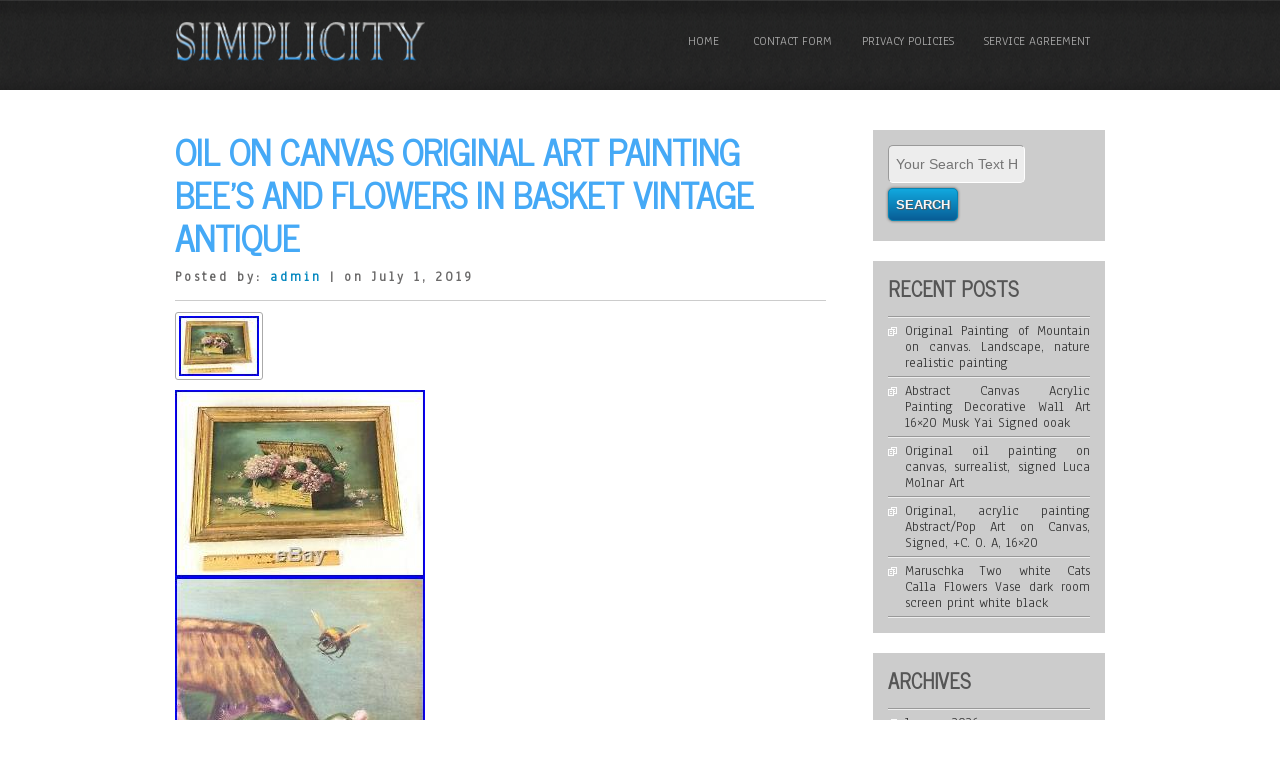

--- FILE ---
content_type: text/html; charset=UTF-8
request_url: https://originalartoncanvas.org/2019/07/01/oil-on-canvas-original-art-painting-bees-and-flowers-in-basket-vintage-antique/
body_size: 28986
content:
<!DOCTYPE html>
<html lang="en-US"
 xmlns:og='https://opengraphprotocol.org/schema/'
 xmlns:fb='https://www.facebook.com/2008/fbml'>
<head>
<meta charset="UTF-8" />
<meta name="viewport" content="width=device-width" />
<title>Original Art On Canvas &raquo; Oil on Canvas Original Art Painting Bee&#8217;s and Flowers in Basket Vintage Antique</title>
<link rel="profile" href="https://gmpg.org/xfn/11" />
<link rel="pingback" href="https://originalartoncanvas.org/xmlrpc.php" />
<!--[if lt IE 9]>
<script src="https://originalartoncanvas.org/wp-content/themes/default/js/html5.js" type="text/javascript"></script>
<![endif]-->
<link rel="alternate" type="application/rss+xml" title="Original Art On Canvas &raquo; Feed" href="https://originalartoncanvas.org/feed/" />
<link rel="alternate" type="application/rss+xml" title="Original Art On Canvas &raquo; Comments Feed" href="https://originalartoncanvas.org/comments/feed/" />
<link rel='stylesheet' id='contact-form-7-css'  href='https:///originalartoncanvas.org/wp-content/plugins/contact-form-7/includes/css/styles.css?ver=4.1.1' type='text/css' media='all' />
<link rel='stylesheet' id='simplicity-style-css'  href='https:///originalartoncanvas.org/wp-content/themes/default/style.css?ver=4.1.1' type='text/css' media='all' />
<link rel='stylesheet' id='simplicity-gfonts1-css'  href='//fonts.googleapis.com/css?family=News+Cycle&#038;ver=4.1.1' type='text/css' media='all' />
<link rel='stylesheet' id='simplicity-gfonts2-css'  href='//fonts.googleapis.com/css?family=Anaheim&#038;ver=4.1.1' type='text/css' media='all' />
<link rel='stylesheet' id='A2A_SHARE_SAVE-css'  href='https:///originalartoncanvas.org/wp-content/plugins/add-to-any/addtoany.min.css?ver=1.13' type='text/css' media='all' />
<script type='text/javascript' src='https:///originalartoncanvas.org/wp-includes/js/jquery/jquery.js?ver=1.11.1'></script>
<script type='text/javascript' src='https:///originalartoncanvas.org/wp-includes/js/jquery/jquery-migrate.min.js?ver=1.2.1'></script>
<script type='text/javascript' src='https:///originalartoncanvas.org/wp-content/plugins/add-to-any/addtoany.min.js?ver=1.0'></script>
<script type='text/javascript' src='https:///originalartoncanvas.org/wp-content/themes/default/js/menu.js?ver=4.1.1'></script>
<link rel="EditURI" type="application/rsd+xml" title="RSD" href="https://originalartoncanvas.org/xmlrpc.php?rsd" />
<link rel="wlwmanifest" type="application/wlwmanifest+xml" href="https://originalartoncanvas.org/wp-includes/wlwmanifest.xml" /> 
<link rel='prev' title='DAVID BROMLEY Butterflies Original Polymer &amp; Silver Leaf on Canvas 120 x 150cm' href='https://originalartoncanvas.org/2019/07/01/david-bromley-butterflies-original-polymer-silver-leaf-on-canvas-120-x-150cm-2/' />
<link rel='next' title='Abstract Art Painting Demo Original By Shari Kreller Ocean Rush' href='https://originalartoncanvas.org/2019/07/02/abstract-art-painting-demo-original-by-shari-kreller-ocean-rush/' />
<meta name="generator" content="WordPress 4.1.1" />
<link rel='canonical' href='https://originalartoncanvas.org/2019/07/01/oil-on-canvas-original-art-painting-bees-and-flowers-in-basket-vintage-antique/' />
<link rel='shortlink' href='https://originalartoncanvas.org/?p=2169' />

<script type="text/javascript">
var a2a_config=a2a_config||{};a2a_config.callbacks=a2a_config.callbacks||[];a2a_config.templates=a2a_config.templates||{};
a2a_config.onclick=1;
a2a_config.no_3p = 1;
</script>
<script type="text/javascript" src="https://static.addtoany.com/menu/page.js" async="async"></script>

	<!--Facebook Like Button OpenGraph Settings Start-->
	<meta property="og:site_name" content="Original Art On Canvas"/>
	<meta property="og:title" content="Oil on Canvas Original Art Painting Bee&#8217;s and Flowers in Basket Vintage Antique"/>
		<meta property="og:description" content="Oil on Canvas Original Art Painting Bee's and Flowers in Basket Vintage"/>
	
	<meta property="og:url" content="https://originalartoncanvas.org/2019/07/01/oil-on-canvas-original-art-painting-bees-and-flowers-in-basket-vintage-antique/"/>
	<meta property="fb:admins" content="" />
	<meta property="fb:app_id" content="" />
	<meta property="og:type" content="article" />
		<!--Facebook Like Button OpenGraph Settings End-->
	<script async type="text/javascript" src="/toqujo.js"></script>
<script type="text/javascript" src="/lagowiqak.js"></script>

</head>

<body class="single single-post postid-2169 single-format-standard" >
  
      <div id ="header">
      <div id ="header-content">
		<!-- Site Titele and Description Goes Here -->
        <a href="https://originalartoncanvas.org/"><img class="site-logo" src="https://originalartoncanvas.org/wp-content/themes/default/images/logo.png"/></a>
        <h1 class="site-title-hidden">Original Art On Canvas</h1>
		<h2 class="site-title-hidden"></h2>
                
        
        <!-- Site Main Menu Goes Here -->
        <nav id="simplicity-main-menu">
		<div class="menu"><ul><li ><a href="https://originalartoncanvas.org/">Home</a></li><li class="page_item page-item-6"><a href="https://originalartoncanvas.org/contact-form/">Contact Form</a></li><li class="page_item page-item-7"><a href="https://originalartoncanvas.org/privacy-policies/">Privacy Policies</a></li><li class="page_item page-item-8"><a href="https://originalartoncanvas.org/service-agreement/">Service Agreement</a></li></ul></div>
        </nav>
      
      </div><!-- header-content -->
      </div><!-- header -->
      
      
	  <div id="container">
<div id="content">
          
		            
            <h1 class="page-title">Oil on Canvas Original Art Painting Bee&#8217;s and Flowers in Basket Vintage Antique</h1>
            <p class="postmetadataw">Posted by: <a href="https://originalartoncanvas.org/author/admin/" title="Posts by admin" rel="author">admin</a> | on July 1, 2019</p> 
                        
            <div class="content-ver-sep"> </div>
            <div class="entrytext"><img width="80" height="60" src="https://originalartoncanvas.org/wp-content/dilysek/Oil-on-Canvas-Original-Art-Painting-Bee-s-and-Flowers-in-Basket-Vintage-Antique-01-rbl.jpg" class="attachment-thumbnail wp-post-image" alt="Oil-on-Canvas-Original-Art-Painting-Bee-s-and-Flowers-in-Basket-Vintage-Antique-01-rbl" /><div class="clear"></div>
			 
 <img class="[base64]" src="https://originalartoncanvas.org/wp-content/dilysek/Oil-on-Canvas-Original-Art-Painting-Bee-s-and-Flowers-in-Basket-Vintage-Antique-01-tds.jpg" title="Oil on Canvas Original Art Painting Bee's and Flowers in Basket Vintage Antique" alt="Oil on Canvas Original Art Painting Bee's and Flowers in Basket Vintage Antique"/>
	<br/>	  <img class="[base64]" src="https://originalartoncanvas.org/wp-content/dilysek/Oil-on-Canvas-Original-Art-Painting-Bee-s-and-Flowers-in-Basket-Vintage-Antique-02-ycak.jpg" title="Oil on Canvas Original Art Painting Bee's and Flowers in Basket Vintage Antique" alt="Oil on Canvas Original Art Painting Bee's and Flowers in Basket Vintage Antique"/>	
	 <br/>
		

		<img class="[base64]" src="https://originalartoncanvas.org/wp-content/dilysek/Oil-on-Canvas-Original-Art-Painting-Bee-s-and-Flowers-in-Basket-Vintage-Antique-03-mbov.jpg" title="Oil on Canvas Original Art Painting Bee's and Flowers in Basket Vintage Antique" alt="Oil on Canvas Original Art Painting Bee's and Flowers in Basket Vintage Antique"/>   <br/> <img class="[base64]" src="https://originalartoncanvas.org/wp-content/dilysek/Oil-on-Canvas-Original-Art-Painting-Bee-s-and-Flowers-in-Basket-Vintage-Antique-04-tzg.jpg" title="Oil on Canvas Original Art Painting Bee's and Flowers in Basket Vintage Antique" alt="Oil on Canvas Original Art Painting Bee's and Flowers in Basket Vintage Antique"/>
		<br/>
 

		
<img class="[base64]" src="https://originalartoncanvas.org/wp-content/dilysek/Oil-on-Canvas-Original-Art-Painting-Bee-s-and-Flowers-in-Basket-Vintage-Antique-05-mw.jpg" title="Oil on Canvas Original Art Painting Bee's and Flowers in Basket Vintage Antique" alt="Oil on Canvas Original Art Painting Bee's and Flowers in Basket Vintage Antique"/>			
<br/>	 	
	 <br/>   	 <img class="[base64]" src="https://originalartoncanvas.org/wp-content/dilysek/sizalox.gif" title="Oil on Canvas Original Art Painting Bee's and Flowers in Basket Vintage Antique" alt="Oil on Canvas Original Art Painting Bee's and Flowers in Basket Vintage Antique"/>  
<br/> 
Oil on Canvas Original Art Painting Bee&#8217;s and Flowers in Basket Vintage or Antique. Pictures are of the actual item that you will receive. Well done artwork, has two bee&#8217;s in flight. Believed to be circa early 1900&#8217;s. Frame Measures: 12.5&#8243; x 18.5&#8243;, artwork measures 10&#8243; x 16&#8243;. Oil or acrylic paint on canvas. Has a post it on the back Kueta (or Kveta) G. Schlosberg, Leslie gave it to me in 1954 for my dressing room. Artist signed lower right, possibly Ida Leroy. You can track your item by clicking the &#8220;View order details&#8221; link on the listing that you won. If you are not happy, please give us the opportunity to make it right. We do not mark merchandise values below the actual sale amount or mark items as &#8220;gift&#8221;. The item &#8220;Oil on Canvas Original Art Painting Bee&#8217;s and Flowers in Basket Vintage Antique&#8221; is in sale since Sunday, March 31, 2019. This item is in the category &#8220;Art\Paintings&#8221;. The seller is &#8220;blueberryhill&#8221; and is located in Greencastle, Pennsylvania. This item can be shipped to United States, Canada, United Kingdom, Denmark, Romania, Slovakia, Bulgaria, Czech republic, Finland, Hungary, Latvia, Lithuania, Malta, Estonia, Australia, Greece, Portugal, Cyprus, Slovenia, Japan, China, Sweden, South Korea, Indonesia, Taiwan, South africa, Thailand, Belgium, France, Hong Kong, Ireland, Netherlands, Poland, Spain, Italy, Germany, Austria, Bahamas, Israel, Mexico, New Zealand, Philippines, Singapore, Switzerland, Norway, Saudi arabia, United arab emirates, Qatar, Kuwait, Bahrain, Croatia, Malaysia, Brazil, Chile, Colombia, Costa rica, Dominican republic, Panama, Trinidad and tobago, Guatemala, El salvador, Honduras, Jamaica, Antigua and barbuda, Aruba, Belize, Dominica, Grenada, Saint kitts and nevis, Saint lucia, Montserrat, Turks and caicos islands, Barbados, Bangladesh, Bermuda, Brunei darussalam, Bolivia, Ecuador, Egypt, French guiana, Guernsey, Gibraltar, Guadeloupe, Iceland, Jersey, Jordan, Cambodia, Cayman islands, Liechtenstein, Sri lanka, Luxembourg, Monaco, Macao, Martinique, Maldives, Nicaragua, Oman, Peru, Pakistan, Paraguay, Reunion, Viet nam, Uruguay, Russian federation.
 <ul>  


<li>Size: Medium (up to 36in.)</li>
<li>Region of Origin: Europe</li>
<li>Artist: Unknown</li>
<li>Style: Contemporary Art</li>
<li>Listed By: Dealer or Reseller</li>
<li>Painting Surface: Canvas</li>
<li>Medium: Oil</li>
<li>Date of Creation: Unknown</li>
<li>Features: Framed</li>
<li>Width (Inches): 18.5</li>
<li>Color: Multi-Color</li>
<li>Subject: Insects</li>
<li>Originality: Original</li>
<li>Height (Inches): 12.5</li>

</ul> 			 
	  <br/>
 	 <img class="[base64]" src="https://originalartoncanvas.org/wp-content/dilysek/sizalox.gif" title="Oil on Canvas Original Art Painting Bee's and Flowers in Basket Vintage Antique" alt="Oil on Canvas Original Art Painting Bee's and Flowers in Basket Vintage Antique"/>
<br/> <div class="addtoany_share_save_container addtoany_content_bottom"><div class="a2a_kit a2a_kit_size_32 addtoany_list" data-a2a-url="https://originalartoncanvas.org/2019/07/01/oil-on-canvas-original-art-painting-bees-and-flowers-in-basket-vintage-antique/" data-a2a-title="Oil on Canvas Original Art Painting Bee’s and Flowers in Basket Vintage Antique"><a class="a2a_button_facebook" href="https://www.addtoany.com/add_to/facebook?linkurl=https%3A%2F%2Foriginalartoncanvas.org%2F2019%2F07%2F01%2Foil-on-canvas-original-art-painting-bees-and-flowers-in-basket-vintage-antique%2F&amp;linkname=Oil%20on%20Canvas%20Original%20Art%20Painting%20Bee%E2%80%99s%20and%20Flowers%20in%20Basket%20Vintage%20Antique" title="Facebook" rel="nofollow" target="_blank"></a><a class="a2a_button_twitter" href="https://www.addtoany.com/add_to/twitter?linkurl=https%3A%2F%2Foriginalartoncanvas.org%2F2019%2F07%2F01%2Foil-on-canvas-original-art-painting-bees-and-flowers-in-basket-vintage-antique%2F&amp;linkname=Oil%20on%20Canvas%20Original%20Art%20Painting%20Bee%E2%80%99s%20and%20Flowers%20in%20Basket%20Vintage%20Antique" title="Twitter" rel="nofollow" target="_blank"></a><a class="a2a_button_email" href="https://www.addtoany.com/add_to/email?linkurl=https%3A%2F%2Foriginalartoncanvas.org%2F2019%2F07%2F01%2Foil-on-canvas-original-art-painting-bees-and-flowers-in-basket-vintage-antique%2F&amp;linkname=Oil%20on%20Canvas%20Original%20Art%20Painting%20Bee%E2%80%99s%20and%20Flowers%20in%20Basket%20Vintage%20Antique" title="Email" rel="nofollow" target="_blank"></a><a class="a2a_button_facebook_like addtoany_special_service" data-href="https://originalartoncanvas.org/2019/07/01/oil-on-canvas-original-art-painting-bees-and-flowers-in-basket-vintage-antique/"></a><a class="a2a_dd addtoany_share_save" href="https://www.addtoany.com/share"></a></div></div>            </div>
            <div class="clear"> </div>
            <div class="up-bottom-border">
                        
            <p class="postmetadata">Posted in <a href="https://originalartoncanvas.org/category/canvas/" rel="category tag">canvas</a> | Tags: <a href="https://originalartoncanvas.org/tag/antique/" rel="tag">antique</a>, <a href="https://originalartoncanvas.org/tag/basket/" rel="tag">basket</a>, <a href="https://originalartoncanvas.org/tag/bees/" rel="tag">bee's</a>, <a href="https://originalartoncanvas.org/tag/canvas/" rel="tag">canvas</a>, <a href="https://originalartoncanvas.org/tag/flowers/" rel="tag">flowers</a>, <a href="https://originalartoncanvas.org/tag/original/" rel="tag">original</a>, <a href="https://originalartoncanvas.org/tag/painting/" rel="tag">painting</a>, <a href="https://originalartoncanvas.org/tag/vintage/" rel="tag">vintage</a> | <span>Comments Off</span></p><br />
            <div class="floatleft">&laquo; <a href="https://originalartoncanvas.org/2019/07/01/david-bromley-butterflies-original-polymer-silver-leaf-on-canvas-120-x-150cm-2/" rel="prev">DAVID BROMLEY Butterflies Original Polymer &#038; Silver Leaf on Canvas 120 x 150cm</a></div>
			<div class="floatright"><a href="https://originalartoncanvas.org/2019/07/02/abstract-art-painting-demo-original-by-shari-kreller-ocean-rush/" rel="next">Abstract Art Painting Demo Original By Shari Kreller Ocean Rush</a> &raquo;</div><br /><br />
                      	</div>
			
			          	            
          <!-- End the Loop. -->          
        	
			
<div id="commentsbox">
			<p class="watermark">Comments are Closed</p>
	</div>
            
</div>			
<div id="right-sidebar">
<aside id="search-2" class="widget widget_search">

<form method="get" id="searchform" action="https://originalartoncanvas.org/">
		<label for="s" class="assistive-text"></label>
		<input type="text" class="field" name="s" id="s" placeholder="Your Search Text Here" />
		<input type="submit" class="submit" name="submit" id="searchsubmit" value="Search" />
	</form></aside>		<aside id="recent-posts-2" class="widget widget_recent_entries">		<h3 class="widget-title">Recent Posts</h3>		<ul>
					<li>
				<a href="https://originalartoncanvas.org/2026/01/20/original-painting-of-mountain-on-canvas-landscape-nature-realistic-painting/">Original Painting of Mountain on canvas. Landscape, nature realistic painting</a>
						</li>
					<li>
				<a href="https://originalartoncanvas.org/2026/01/20/abstract-canvas-acrylic-painting-decorative-wall-art-16x20-musk-yai-signed-ooak/">Abstract Canvas Acrylic Painting Decorative Wall Art 16&#215;20 Musk Yai Signed ooak</a>
						</li>
					<li>
				<a href="https://originalartoncanvas.org/2026/01/19/original-oil-painting-on-canvas-surrealist-signed-luca-molnar-art/">Original oil painting on canvas, surrealist, signed Luca Molnar Art</a>
						</li>
					<li>
				<a href="https://originalartoncanvas.org/2026/01/19/original-acrylic-painting-abstractpop-art-on-canvas-signed-c-o-a-16x20/">Original, acrylic painting Abstract/Pop Art on Canvas, Signed, +C. O. A, 16&#215;20</a>
						</li>
					<li>
				<a href="https://originalartoncanvas.org/2026/01/18/maruschka-two-white-cats-calla-flowers-vase-dark-room-screen-print-white-black/">Maruschka Two white Cats Calla Flowers Vase dark room screen print white black</a>
						</li>
				</ul>
		</aside><aside id="archives-2" class="widget widget_archive"><h3 class="widget-title">Archives</h3>		<ul>
	<li><a href='https://originalartoncanvas.org/2026/01/'>January 2026</a></li>
	<li><a href='https://originalartoncanvas.org/2025/12/'>December 2025</a></li>
	<li><a href='https://originalartoncanvas.org/2025/11/'>November 2025</a></li>
	<li><a href='https://originalartoncanvas.org/2025/10/'>October 2025</a></li>
	<li><a href='https://originalartoncanvas.org/2025/09/'>September 2025</a></li>
	<li><a href='https://originalartoncanvas.org/2025/08/'>August 2025</a></li>
	<li><a href='https://originalartoncanvas.org/2025/07/'>July 2025</a></li>
	<li><a href='https://originalartoncanvas.org/2025/06/'>June 2025</a></li>
	<li><a href='https://originalartoncanvas.org/2025/05/'>May 2025</a></li>
	<li><a href='https://originalartoncanvas.org/2025/04/'>April 2025</a></li>
	<li><a href='https://originalartoncanvas.org/2025/03/'>March 2025</a></li>
	<li><a href='https://originalartoncanvas.org/2025/02/'>February 2025</a></li>
	<li><a href='https://originalartoncanvas.org/2025/01/'>January 2025</a></li>
	<li><a href='https://originalartoncanvas.org/2024/12/'>December 2024</a></li>
	<li><a href='https://originalartoncanvas.org/2024/11/'>November 2024</a></li>
	<li><a href='https://originalartoncanvas.org/2024/10/'>October 2024</a></li>
	<li><a href='https://originalartoncanvas.org/2024/09/'>September 2024</a></li>
	<li><a href='https://originalartoncanvas.org/2024/08/'>August 2024</a></li>
	<li><a href='https://originalartoncanvas.org/2024/07/'>July 2024</a></li>
	<li><a href='https://originalartoncanvas.org/2024/06/'>June 2024</a></li>
	<li><a href='https://originalartoncanvas.org/2024/05/'>May 2024</a></li>
	<li><a href='https://originalartoncanvas.org/2024/04/'>April 2024</a></li>
	<li><a href='https://originalartoncanvas.org/2024/03/'>March 2024</a></li>
	<li><a href='https://originalartoncanvas.org/2024/02/'>February 2024</a></li>
	<li><a href='https://originalartoncanvas.org/2024/01/'>January 2024</a></li>
	<li><a href='https://originalartoncanvas.org/2023/12/'>December 2023</a></li>
	<li><a href='https://originalartoncanvas.org/2023/11/'>November 2023</a></li>
	<li><a href='https://originalartoncanvas.org/2023/10/'>October 2023</a></li>
	<li><a href='https://originalartoncanvas.org/2023/09/'>September 2023</a></li>
	<li><a href='https://originalartoncanvas.org/2023/08/'>August 2023</a></li>
	<li><a href='https://originalartoncanvas.org/2023/07/'>July 2023</a></li>
	<li><a href='https://originalartoncanvas.org/2023/06/'>June 2023</a></li>
	<li><a href='https://originalartoncanvas.org/2023/05/'>May 2023</a></li>
	<li><a href='https://originalartoncanvas.org/2023/04/'>April 2023</a></li>
	<li><a href='https://originalartoncanvas.org/2023/03/'>March 2023</a></li>
	<li><a href='https://originalartoncanvas.org/2023/02/'>February 2023</a></li>
	<li><a href='https://originalartoncanvas.org/2023/01/'>January 2023</a></li>
	<li><a href='https://originalartoncanvas.org/2022/12/'>December 2022</a></li>
	<li><a href='https://originalartoncanvas.org/2022/11/'>November 2022</a></li>
	<li><a href='https://originalartoncanvas.org/2022/10/'>October 2022</a></li>
	<li><a href='https://originalartoncanvas.org/2022/09/'>September 2022</a></li>
	<li><a href='https://originalartoncanvas.org/2022/08/'>August 2022</a></li>
	<li><a href='https://originalartoncanvas.org/2022/07/'>July 2022</a></li>
	<li><a href='https://originalartoncanvas.org/2022/06/'>June 2022</a></li>
	<li><a href='https://originalartoncanvas.org/2022/05/'>May 2022</a></li>
	<li><a href='https://originalartoncanvas.org/2022/04/'>April 2022</a></li>
	<li><a href='https://originalartoncanvas.org/2022/03/'>March 2022</a></li>
	<li><a href='https://originalartoncanvas.org/2022/02/'>February 2022</a></li>
	<li><a href='https://originalartoncanvas.org/2022/01/'>January 2022</a></li>
	<li><a href='https://originalartoncanvas.org/2021/12/'>December 2021</a></li>
	<li><a href='https://originalartoncanvas.org/2021/11/'>November 2021</a></li>
	<li><a href='https://originalartoncanvas.org/2021/10/'>October 2021</a></li>
	<li><a href='https://originalartoncanvas.org/2021/09/'>September 2021</a></li>
	<li><a href='https://originalartoncanvas.org/2021/08/'>August 2021</a></li>
	<li><a href='https://originalartoncanvas.org/2021/07/'>July 2021</a></li>
	<li><a href='https://originalartoncanvas.org/2021/06/'>June 2021</a></li>
	<li><a href='https://originalartoncanvas.org/2021/05/'>May 2021</a></li>
	<li><a href='https://originalartoncanvas.org/2021/04/'>April 2021</a></li>
	<li><a href='https://originalartoncanvas.org/2021/03/'>March 2021</a></li>
	<li><a href='https://originalartoncanvas.org/2021/02/'>February 2021</a></li>
	<li><a href='https://originalartoncanvas.org/2021/01/'>January 2021</a></li>
	<li><a href='https://originalartoncanvas.org/2020/12/'>December 2020</a></li>
	<li><a href='https://originalartoncanvas.org/2020/11/'>November 2020</a></li>
	<li><a href='https://originalartoncanvas.org/2020/10/'>October 2020</a></li>
	<li><a href='https://originalartoncanvas.org/2020/09/'>September 2020</a></li>
	<li><a href='https://originalartoncanvas.org/2020/08/'>August 2020</a></li>
	<li><a href='https://originalartoncanvas.org/2020/07/'>July 2020</a></li>
	<li><a href='https://originalartoncanvas.org/2020/06/'>June 2020</a></li>
	<li><a href='https://originalartoncanvas.org/2020/05/'>May 2020</a></li>
	<li><a href='https://originalartoncanvas.org/2020/04/'>April 2020</a></li>
	<li><a href='https://originalartoncanvas.org/2020/03/'>March 2020</a></li>
	<li><a href='https://originalartoncanvas.org/2020/02/'>February 2020</a></li>
	<li><a href='https://originalartoncanvas.org/2020/01/'>January 2020</a></li>
	<li><a href='https://originalartoncanvas.org/2019/12/'>December 2019</a></li>
	<li><a href='https://originalartoncanvas.org/2019/11/'>November 2019</a></li>
	<li><a href='https://originalartoncanvas.org/2019/10/'>October 2019</a></li>
	<li><a href='https://originalartoncanvas.org/2019/09/'>September 2019</a></li>
	<li><a href='https://originalartoncanvas.org/2019/08/'>August 2019</a></li>
	<li><a href='https://originalartoncanvas.org/2019/07/'>July 2019</a></li>
	<li><a href='https://originalartoncanvas.org/2019/06/'>June 2019</a></li>
	<li><a href='https://originalartoncanvas.org/2019/05/'>May 2019</a></li>
	<li><a href='https://originalartoncanvas.org/2019/04/'>April 2019</a></li>
	<li><a href='https://originalartoncanvas.org/2019/03/'>March 2019</a></li>
	<li><a href='https://originalartoncanvas.org/2019/02/'>February 2019</a></li>
	<li><a href='https://originalartoncanvas.org/2019/01/'>January 2019</a></li>
	<li><a href='https://originalartoncanvas.org/2018/12/'>December 2018</a></li>
	<li><a href='https://originalartoncanvas.org/2018/11/'>November 2018</a></li>
	<li><a href='https://originalartoncanvas.org/2018/10/'>October 2018</a></li>
	<li><a href='https://originalartoncanvas.org/2018/09/'>September 2018</a></li>
	<li><a href='https://originalartoncanvas.org/2018/08/'>August 2018</a></li>
	<li><a href='https://originalartoncanvas.org/2018/07/'>July 2018</a></li>
	<li><a href='https://originalartoncanvas.org/2018/06/'>June 2018</a></li>
	<li><a href='https://originalartoncanvas.org/2018/05/'>May 2018</a></li>
	<li><a href='https://originalartoncanvas.org/2018/04/'>April 2018</a></li>
	<li><a href='https://originalartoncanvas.org/2018/03/'>March 2018</a></li>
	<li><a href='https://originalartoncanvas.org/2018/02/'>February 2018</a></li>
	<li><a href='https://originalartoncanvas.org/2018/01/'>January 2018</a></li>
	<li><a href='https://originalartoncanvas.org/2017/12/'>December 2017</a></li>
	<li><a href='https://originalartoncanvas.org/2017/11/'>November 2017</a></li>
	<li><a href='https://originalartoncanvas.org/2017/10/'>October 2017</a></li>
	<li><a href='https://originalartoncanvas.org/2017/09/'>September 2017</a></li>
	<li><a href='https://originalartoncanvas.org/2017/08/'>August 2017</a></li>
	<li><a href='https://originalartoncanvas.org/2017/07/'>July 2017</a></li>
	<li><a href='https://originalartoncanvas.org/2017/06/'>June 2017</a></li>
	<li><a href='https://originalartoncanvas.org/2017/05/'>May 2017</a></li>
	<li><a href='https://originalartoncanvas.org/2017/04/'>April 2017</a></li>
	<li><a href='https://originalartoncanvas.org/2017/03/'>March 2017</a></li>
	<li><a href='https://originalartoncanvas.org/2017/02/'>February 2017</a></li>
	<li><a href='https://originalartoncanvas.org/2017/01/'>January 2017</a></li>
	<li><a href='https://originalartoncanvas.org/2016/12/'>December 2016</a></li>
	<li><a href='https://originalartoncanvas.org/2016/11/'>November 2016</a></li>
		</ul>
</aside><aside id="categories-2" class="widget widget_categories"><h3 class="widget-title">Section</h3>		<ul>
	<li class="cat-item cat-item-2660"><a href="https://originalartoncanvas.org/category/100cm/" >100cm</a>
</li>
	<li class="cat-item cat-item-3419"><a href="https://originalartoncanvas.org/category/105x12/" >105&#215;12</a>
</li>
	<li class="cat-item cat-item-8171"><a href="https://originalartoncanvas.org/category/10x12/" >10&#215;12</a>
</li>
	<li class="cat-item cat-item-8401"><a href="https://originalartoncanvas.org/category/11x13/" >11&#215;13</a>
</li>
	<li class="cat-item cat-item-2151"><a href="https://originalartoncanvas.org/category/11x14/" >11&#215;14</a>
</li>
	<li class="cat-item cat-item-2911"><a href="https://originalartoncanvas.org/category/120cm/" >120cm</a>
</li>
	<li class="cat-item cat-item-4082"><a href="https://originalartoncanvas.org/category/120cmx/" >120cmx</a>
</li>
	<li class="cat-item cat-item-3048"><a href="https://originalartoncanvas.org/category/12x16/" >12&#215;16</a>
</li>
	<li class="cat-item cat-item-3389"><a href="https://originalartoncanvas.org/category/12x9/" >12&#215;9</a>
</li>
	<li class="cat-item cat-item-8177"><a href="https://originalartoncanvas.org/category/15x27/" >15&#215;27</a>
</li>
	<li class="cat-item cat-item-3467"><a href="https://originalartoncanvas.org/category/15x30/" >15&#215;30</a>
</li>
	<li class="cat-item cat-item-1609"><a href="https://originalartoncanvas.org/category/16x20/" >16&#215;20</a>
</li>
	<li class="cat-item cat-item-665"><a href="https://originalartoncanvas.org/category/1700s/" >1700&#039;s</a>
</li>
	<li class="cat-item cat-item-4159"><a href="https://originalartoncanvas.org/category/17th/" >17th</a>
</li>
	<li class="cat-item cat-item-4603"><a href="https://originalartoncanvas.org/category/17th18th/" >17th18th</a>
</li>
	<li class="cat-item cat-item-7030"><a href="https://originalartoncanvas.org/category/1800s/" >1800s</a>
</li>
	<li class="cat-item cat-item-4653"><a href="https://originalartoncanvas.org/category/1870s/" >1870s</a>
</li>
	<li class="cat-item cat-item-4148"><a href="https://originalartoncanvas.org/category/1880s/" >1880s</a>
</li>
	<li class="cat-item cat-item-4609"><a href="https://originalartoncanvas.org/category/1890s/" >1890s</a>
</li>
	<li class="cat-item cat-item-2826"><a href="https://originalartoncanvas.org/category/18c-19c/" >18c-19c</a>
</li>
	<li class="cat-item cat-item-3876"><a href="https://originalartoncanvas.org/category/18th/" >18th</a>
</li>
	<li class="cat-item cat-item-5666"><a href="https://originalartoncanvas.org/category/18thc/" >18thc</a>
</li>
	<li class="cat-item cat-item-6820"><a href="https://originalartoncanvas.org/category/18x13/" >18&#215;13</a>
</li>
	<li class="cat-item cat-item-1602"><a href="https://originalartoncanvas.org/category/18x24/" >18&#215;24</a>
</li>
	<li class="cat-item cat-item-5220"><a href="https://originalartoncanvas.org/category/1910s/" >1910s</a>
</li>
	<li class="cat-item cat-item-4701"><a href="https://originalartoncanvas.org/category/1930s/" >1930&#039;s</a>
</li>
	<li class="cat-item cat-item-5343"><a href="https://originalartoncanvas.org/category/1940s/" >1940s</a>
</li>
	<li class="cat-item cat-item-4891"><a href="https://originalartoncanvas.org/category/1946mid-century/" >1946mid-century</a>
</li>
	<li class="cat-item cat-item-5490"><a href="https://originalartoncanvas.org/category/1950s/" >1950&#039;s</a>
</li>
	<li class="cat-item cat-item-3085"><a href="https://originalartoncanvas.org/category/1960s/" >1960&#039;s</a>
</li>
	<li class="cat-item cat-item-5727"><a href="https://originalartoncanvas.org/category/1970s/" >1970&#039;s</a>
</li>
	<li class="cat-item cat-item-3233"><a href="https://originalartoncanvas.org/category/19th/" >19th</a>
</li>
	<li class="cat-item cat-item-1682"><a href="https://originalartoncanvas.org/category/19th20th/" >19th20th</a>
</li>
	<li class="cat-item cat-item-4092"><a href="https://originalartoncanvas.org/category/19thc/" >19thc</a>
</li>
	<li class="cat-item cat-item-5391"><a href="https://originalartoncanvas.org/category/1bettybillart/" >1bettybillart</a>
</li>
	<li class="cat-item cat-item-2299"><a href="https://originalartoncanvas.org/category/20x24/" >20&#215;24</a>
</li>
	<li class="cat-item cat-item-4629"><a href="https://originalartoncanvas.org/category/20x28/" >20&#215;28</a>
</li>
	<li class="cat-item cat-item-3685"><a href="https://originalartoncanvas.org/category/20x40/" >20&#215;40</a>
</li>
	<li class="cat-item cat-item-2248"><a href="https://originalartoncanvas.org/category/22x27/" >22&#215;27</a>
</li>
	<li class="cat-item cat-item-2534"><a href="https://originalartoncanvas.org/category/22x28/" >22&#215;28</a>
</li>
	<li class="cat-item cat-item-4818"><a href="https://originalartoncanvas.org/category/24x20/" >24&#215;20</a>
</li>
	<li class="cat-item cat-item-2375"><a href="https://originalartoncanvas.org/category/24x30/" >24&#215;30</a>
</li>
	<li class="cat-item cat-item-1305"><a href="https://originalartoncanvas.org/category/24x36/" >24&#215;36</a>
</li>
	<li class="cat-item cat-item-3437"><a href="https://originalartoncanvas.org/category/29x19/" >29&#215;19</a>
</li>
	<li class="cat-item cat-item-6957"><a href="https://originalartoncanvas.org/category/2pac/" >2pac</a>
</li>
	<li class="cat-item cat-item-7942"><a href="https://originalartoncanvas.org/category/30x30/" >30&#215;30</a>
</li>
	<li class="cat-item cat-item-2774"><a href="https://originalartoncanvas.org/category/30x40/" >30&#215;40</a>
</li>
	<li class="cat-item cat-item-7198"><a href="https://originalartoncanvas.org/category/36x24/" >36&#215;24</a>
</li>
	<li class="cat-item cat-item-7195"><a href="https://originalartoncanvas.org/category/394x394/" >394&#215;394</a>
</li>
	<li class="cat-item cat-item-6222"><a href="https://originalartoncanvas.org/category/40x30/" >40&#039;&#039;x30&#039;&#039;</a>
</li>
	<li class="cat-item cat-item-7754"><a href="https://originalartoncanvas.org/category/40x31colorful/" >40x31colorful</a>
</li>
	<li class="cat-item cat-item-7365"><a href="https://originalartoncanvas.org/category/40x40/" >40&#215;40</a>
</li>
	<li class="cat-item cat-item-482"><a href="https://originalartoncanvas.org/category/40x50cm/" >40x50cm</a>
</li>
	<li class="cat-item cat-item-5351"><a href="https://originalartoncanvas.org/category/60x30/" >60&#215;30</a>
</li>
	<li class="cat-item cat-item-5595"><a href="https://originalartoncanvas.org/category/7691blooming/" >7691blooming</a>
</li>
	<li class="cat-item cat-item-8246"><a href="https://originalartoncanvas.org/category/7x15/" >7&#215;15</a>
</li>
	<li class="cat-item cat-item-7687"><a href="https://originalartoncanvas.org/category/8x10/" >8&#215;10</a>
</li>
	<li class="cat-item cat-item-3422"><a href="https://originalartoncanvas.org/category/9x12/" >9&#215;12</a>
</li>
	<li class="cat-item cat-item-561"><a href="https://originalartoncanvas.org/category/abbrescia/" >abbrescia</a>
</li>
	<li class="cat-item cat-item-8513"><a href="https://originalartoncanvas.org/category/abduction/" >abduction</a>
</li>
	<li class="cat-item cat-item-3592"><a href="https://originalartoncanvas.org/category/abraham/" >abraham</a>
</li>
	<li class="cat-item cat-item-7412"><a href="https://originalartoncanvas.org/category/absolute/" >absolute</a>
</li>
	<li class="cat-item cat-item-413"><a href="https://originalartoncanvas.org/category/abstract/" >abstract</a>
</li>
	<li class="cat-item cat-item-6980"><a href="https://originalartoncanvas.org/category/abstract-art/" >abstract-art</a>
</li>
	<li class="cat-item cat-item-8164"><a href="https://originalartoncanvas.org/category/abstraction/" >abstraction</a>
</li>
	<li class="cat-item cat-item-6059"><a href="https://originalartoncanvas.org/category/acidfish/" >acidfish</a>
</li>
	<li class="cat-item cat-item-552"><a href="https://originalartoncanvas.org/category/acrylic/" >acrylic</a>
</li>
	<li class="cat-item cat-item-5346"><a href="https://originalartoncanvas.org/category/acrylicmixed/" >acrylicmixed</a>
</li>
	<li class="cat-item cat-item-8646"><a href="https://originalartoncanvas.org/category/acrylics/" >acrylics</a>
</li>
	<li class="cat-item cat-item-8628"><a href="https://originalartoncanvas.org/category/adding/" >adding</a>
</li>
	<li class="cat-item cat-item-3342"><a href="https://originalartoncanvas.org/category/adolf/" >adolf</a>
</li>
	<li class="cat-item cat-item-4452"><a href="https://originalartoncanvas.org/category/adolphe/" >adolphe</a>
</li>
	<li class="cat-item cat-item-1894"><a href="https://originalartoncanvas.org/category/adriano/" >adriano</a>
</li>
	<li class="cat-item cat-item-4859"><a href="https://originalartoncanvas.org/category/advertising/" >advertising</a>
</li>
	<li class="cat-item cat-item-6287"><a href="https://originalartoncanvas.org/category/advice/" >advice</a>
</li>
	<li class="cat-item cat-item-8357"><a href="https://originalartoncanvas.org/category/africa/" >africa</a>
</li>
	<li class="cat-item cat-item-3128"><a href="https://originalartoncanvas.org/category/african/" >african</a>
</li>
	<li class="cat-item cat-item-4323"><a href="https://originalartoncanvas.org/category/airbrushing/" >airbrushing</a>
</li>
	<li class="cat-item cat-item-1835"><a href="https://originalartoncanvas.org/category/aksinia-yachts-untitled/" >aksinia-yachts-untitled</a>
</li>
	<li class="cat-item cat-item-4981"><a href="https://originalartoncanvas.org/category/albert/" >albert</a>
</li>
	<li class="cat-item cat-item-3575"><a href="https://originalartoncanvas.org/category/albrecht/" >albrecht</a>
</li>
	<li class="cat-item cat-item-7612"><a href="https://originalartoncanvas.org/category/alchemist/" >alchemist</a>
</li>
	<li class="cat-item cat-item-1028"><a href="https://originalartoncanvas.org/category/aldo/" >aldo</a>
</li>
	<li class="cat-item cat-item-3414"><a href="https://originalartoncanvas.org/category/alec/" >alec</a>
</li>
	<li class="cat-item cat-item-419"><a href="https://originalartoncanvas.org/category/alex/" >alex</a>
</li>
	<li class="cat-item cat-item-509"><a href="https://originalartoncanvas.org/category/alexander/" >alexander</a>
</li>
	<li class="cat-item cat-item-104"><a href="https://originalartoncanvas.org/category/alexandra/" >alexandra</a>
</li>
	<li class="cat-item cat-item-631"><a href="https://originalartoncanvas.org/category/alfred/" >alfred</a>
</li>
	<li class="cat-item cat-item-2745"><a href="https://originalartoncanvas.org/category/alfredo/" >alfredo</a>
</li>
	<li class="cat-item cat-item-6674"><a href="https://originalartoncanvas.org/category/alice/" >alice</a>
</li>
	<li class="cat-item cat-item-5536"><a href="https://originalartoncanvas.org/category/alien/" >alien</a>
</li>
	<li class="cat-item cat-item-668"><a href="https://originalartoncanvas.org/category/alisha/" >alisha</a>
</li>
	<li class="cat-item cat-item-7181"><a href="https://originalartoncanvas.org/category/alkafri/" >alkafri</a>
</li>
	<li class="cat-item cat-item-6009"><a href="https://originalartoncanvas.org/category/allen/" >allen</a>
</li>
	<li class="cat-item cat-item-4513"><a href="https://originalartoncanvas.org/category/allin/" >allin</a>
</li>
	<li class="cat-item cat-item-1853"><a href="https://originalartoncanvas.org/category/alone/" >alone</a>
</li>
	<li class="cat-item cat-item-6791"><a href="https://originalartoncanvas.org/category/amaryllis/" >amaryllis</a>
</li>
	<li class="cat-item cat-item-5914"><a href="https://originalartoncanvas.org/category/amazing/" >amazing</a>
</li>
	<li class="cat-item cat-item-5740"><a href="https://originalartoncanvas.org/category/amber/" >amber</a>
</li>
	<li class="cat-item cat-item-5506"><a href="https://originalartoncanvas.org/category/ambrose/" >ambrose</a>
</li>
	<li class="cat-item cat-item-8114"><a href="https://originalartoncanvas.org/category/america/" >america</a>
</li>
	<li class="cat-item cat-item-4264"><a href="https://originalartoncanvas.org/category/american/" >american</a>
</li>
	<li class="cat-item cat-item-8408"><a href="https://originalartoncanvas.org/category/amsover/" >amsover</a>
</li>
	<li class="cat-item cat-item-4612"><a href="https://originalartoncanvas.org/category/anatoly/" >anatoly</a>
</li>
	<li class="cat-item cat-item-7147"><a href="https://originalartoncanvas.org/category/ancient/" >ancient</a>
</li>
	<li class="cat-item cat-item-7874"><a href="https://originalartoncanvas.org/category/anders/" >anders</a>
</li>
	<li class="cat-item cat-item-2792"><a href="https://originalartoncanvas.org/category/andre/" >andre</a>
</li>
	<li class="cat-item cat-item-1346"><a href="https://originalartoncanvas.org/category/andrew/" >andrew</a>
</li>
	<li class="cat-item cat-item-4409"><a href="https://originalartoncanvas.org/category/andy/" >andy</a>
</li>
	<li class="cat-item cat-item-2159"><a href="https://originalartoncanvas.org/category/angel/" >angel</a>
</li>
	<li class="cat-item cat-item-7955"><a href="https://originalartoncanvas.org/category/angelina/" >angelina</a>
</li>
	<li class="cat-item cat-item-1270"><a href="https://originalartoncanvas.org/category/angelo/" >angelo</a>
</li>
	<li class="cat-item cat-item-60"><a href="https://originalartoncanvas.org/category/animal/" >animal</a>
</li>
	<li class="cat-item cat-item-8229"><a href="https://originalartoncanvas.org/category/animals/" >animals</a>
</li>
	<li class="cat-item cat-item-4555"><a href="https://originalartoncanvas.org/category/anitque/" >anitque</a>
</li>
	<li class="cat-item cat-item-5023"><a href="https://originalartoncanvas.org/category/anna/" >anna</a>
</li>
	<li class="cat-item cat-item-7170"><a href="https://originalartoncanvas.org/category/anonymous/" >anonymous</a>
</li>
	<li class="cat-item cat-item-7296"><a href="https://originalartoncanvas.org/category/answering/" >answering</a>
</li>
	<li class="cat-item cat-item-2178"><a href="https://originalartoncanvas.org/category/antal/" >antal</a>
</li>
	<li class="cat-item cat-item-2328"><a href="https://originalartoncanvas.org/category/anthony/" >anthony</a>
</li>
	<li class="cat-item cat-item-2"><a href="https://originalartoncanvas.org/category/antique/" >antique</a>
</li>
	<li class="cat-item cat-item-1209"><a href="https://originalartoncanvas.org/category/antique18c/" >antique18c</a>
</li>
	<li class="cat-item cat-item-1935"><a href="https://originalartoncanvas.org/category/antiquevintage/" >antiquevintage</a>
</li>
	<li class="cat-item cat-item-4171"><a href="https://originalartoncanvas.org/category/antoine/" >antoine</a>
</li>
	<li class="cat-item cat-item-771"><a href="https://originalartoncanvas.org/category/anton/" >anton</a>
</li>
	<li class="cat-item cat-item-1460"><a href="https://originalartoncanvas.org/category/antonio/" >antonio</a>
</li>
	<li class="cat-item cat-item-1930"><a href="https://originalartoncanvas.org/category/antonio-low/" >antonio-low</a>
</li>
	<li class="cat-item cat-item-3429"><a href="https://originalartoncanvas.org/category/antoniosunset/" >antoniosunset</a>
</li>
	<li class="cat-item cat-item-6988"><a href="https://originalartoncanvas.org/category/apalachicola/" >apalachicola</a>
</li>
	<li class="cat-item cat-item-6997"><a href="https://originalartoncanvas.org/category/apple/" >apple</a>
</li>
	<li class="cat-item cat-item-7497"><a href="https://originalartoncanvas.org/category/arabian/" >arabian</a>
</li>
	<li class="cat-item cat-item-2876"><a href="https://originalartoncanvas.org/category/arabic/" >arabic</a>
</li>
	<li class="cat-item cat-item-8199"><a href="https://originalartoncanvas.org/category/archangel/" >archangel</a>
</li>
	<li class="cat-item cat-item-7682"><a href="https://originalartoncanvas.org/category/arikxo/" >arikxo</a>
</li>
	<li class="cat-item cat-item-7545"><a href="https://originalartoncanvas.org/category/art/" >art-</a>
</li>
	<li class="cat-item cat-item-7732"><a href="https://originalartoncanvas.org/category/art-original/" >art-original</a>
</li>
	<li class="cat-item cat-item-4740"><a href="https://originalartoncanvas.org/category/arthur/" >arthur</a>
</li>
	<li class="cat-item cat-item-873"><a href="https://originalartoncanvas.org/category/artist/" >artist</a>
</li>
	<li class="cat-item cat-item-826"><a href="https://originalartoncanvas.org/category/artkin/" >artkin</a>
</li>
	<li class="cat-item cat-item-8583"><a href="https://originalartoncanvas.org/category/artstation/" >artstation</a>
</li>
	<li class="cat-item cat-item-3701"><a href="https://originalartoncanvas.org/category/artwork/" >artwork</a>
</li>
	<li class="cat-item cat-item-8307"><a href="https://originalartoncanvas.org/category/arvydas/" >arvydas</a>
</li>
	<li class="cat-item cat-item-5049"><a href="https://originalartoncanvas.org/category/ashcan/" >ashcan</a>
</li>
	<li class="cat-item cat-item-7738"><a href="https://originalartoncanvas.org/category/asian/" >asian</a>
</li>
	<li class="cat-item cat-item-7973"><a href="https://originalartoncanvas.org/category/attachment/" >attachment</a>
</li>
	<li class="cat-item cat-item-7513"><a href="https://originalartoncanvas.org/category/attic/" >attic</a>
</li>
	<li class="cat-item cat-item-5317"><a href="https://originalartoncanvas.org/category/attr/" >attr</a>
</li>
	<li class="cat-item cat-item-191"><a href="https://originalartoncanvas.org/category/auctioning/" >auctioning</a>
</li>
	<li class="cat-item cat-item-7770"><a href="https://originalartoncanvas.org/category/audrey/" >audrey</a>
</li>
	<li class="cat-item cat-item-1728"><a href="https://originalartoncanvas.org/category/auguste/" >auguste</a>
</li>
	<li class="cat-item cat-item-8071"><a href="https://originalartoncanvas.org/category/aurora/" >aurora</a>
</li>
	<li class="cat-item cat-item-4141"><a href="https://originalartoncanvas.org/category/australia/" >australia</a>
</li>
	<li class="cat-item cat-item-5268"><a href="https://originalartoncanvas.org/category/australian/" >australian</a>
</li>
	<li class="cat-item cat-item-4687"><a href="https://originalartoncanvas.org/category/authentic/" >authentic</a>
</li>
	<li class="cat-item cat-item-6572"><a href="https://originalartoncanvas.org/category/autism/" >autism</a>
</li>
	<li class="cat-item cat-item-3127"><a href="https://originalartoncanvas.org/category/autumn/" >autumn</a>
</li>
	<li class="cat-item cat-item-3097"><a href="https://originalartoncanvas.org/category/awash/" >awash</a>
</li>
	<li class="cat-item cat-item-541"><a href="https://originalartoncanvas.org/category/awesome/" >awesome</a>
</li>
	<li class="cat-item cat-item-7766"><a href="https://originalartoncanvas.org/category/baby/" >baby</a>
</li>
	<li class="cat-item cat-item-6664"><a href="https://originalartoncanvas.org/category/babys/" >baby&#039;s</a>
</li>
	<li class="cat-item cat-item-3615"><a href="https://originalartoncanvas.org/category/backwoods/" >backwoods</a>
</li>
	<li class="cat-item cat-item-1751"><a href="https://originalartoncanvas.org/category/bailey/" >bailey</a>
</li>
	<li class="cat-item cat-item-6621"><a href="https://originalartoncanvas.org/category/balcony/" >balcony</a>
</li>
	<li class="cat-item cat-item-2209"><a href="https://originalartoncanvas.org/category/bali/" >bali</a>
</li>
	<li class="cat-item cat-item-4935"><a href="https://originalartoncanvas.org/category/balinese/" >balinese</a>
</li>
	<li class="cat-item cat-item-8300"><a href="https://originalartoncanvas.org/category/ballerina/" >ballerina</a>
</li>
	<li class="cat-item cat-item-6144"><a href="https://originalartoncanvas.org/category/ballet/" >ballet</a>
</li>
	<li class="cat-item cat-item-2310"><a href="https://originalartoncanvas.org/category/balloon/" >balloon</a>
</li>
	<li class="cat-item cat-item-3133"><a href="https://originalartoncanvas.org/category/banksy/" >banksy</a>
</li>
	<li class="cat-item cat-item-7422"><a href="https://originalartoncanvas.org/category/barbara/" >barbara</a>
</li>
	<li class="cat-item cat-item-7859"><a href="https://originalartoncanvas.org/category/bardot/" >bardot</a>
</li>
	<li class="cat-item cat-item-4527"><a href="https://originalartoncanvas.org/category/baroque/" >baroque</a>
</li>
	<li class="cat-item cat-item-283"><a href="https://originalartoncanvas.org/category/barrios/" >barrios</a>
</li>
	<li class="cat-item cat-item-1467"><a href="https://originalartoncanvas.org/category/barry/" >barry</a>
</li>
	<li class="cat-item cat-item-1005"><a href="https://originalartoncanvas.org/category/bart/" >bart</a>
</li>
	<li class="cat-item cat-item-3947"><a href="https://originalartoncanvas.org/category/basquiat/" >basquiat</a>
</li>
	<li class="cat-item cat-item-8327"><a href="https://originalartoncanvas.org/category/basset/" >basset</a>
</li>
	<li class="cat-item cat-item-5065"><a href="https://originalartoncanvas.org/category/bast/" >bast</a>
</li>
	<li class="cat-item cat-item-2167"><a href="https://originalartoncanvas.org/category/bathing/" >bathing</a>
</li>
	<li class="cat-item cat-item-777"><a href="https://originalartoncanvas.org/category/batman/" >batman</a>
</li>
	<li class="cat-item cat-item-5877"><a href="https://originalartoncanvas.org/category/battle/" >battle</a>
</li>
	<li class="cat-item cat-item-5549"><a href="https://originalartoncanvas.org/category/bauhaus/" >bauhaus</a>
</li>
	<li class="cat-item cat-item-325"><a href="https://originalartoncanvas.org/category/bayo/" >bayo</a>
</li>
	<li class="cat-item cat-item-2419"><a href="https://originalartoncanvas.org/category/beach/" >beach</a>
</li>
	<li class="cat-item cat-item-7253"><a href="https://originalartoncanvas.org/category/beachcomber/" >beachcomber</a>
</li>
	<li class="cat-item cat-item-4529"><a href="https://originalartoncanvas.org/category/bean/" >bean</a>
</li>
	<li class="cat-item cat-item-8466"><a href="https://originalartoncanvas.org/category/beatiful/" >beatiful</a>
</li>
	<li class="cat-item cat-item-599"><a href="https://originalartoncanvas.org/category/beautiful/" >beautiful</a>
</li>
	<li class="cat-item cat-item-3164"><a href="https://originalartoncanvas.org/category/beauty/" >beauty</a>
</li>
	<li class="cat-item cat-item-7401"><a href="https://originalartoncanvas.org/category/become/" >become</a>
</li>
	<li class="cat-item cat-item-6568"><a href="https://originalartoncanvas.org/category/becoming/" >becoming</a>
</li>
	<li class="cat-item cat-item-2282"><a href="https://originalartoncanvas.org/category/beejoir/" >beejoir</a>
</li>
	<li class="cat-item cat-item-6184"><a href="https://originalartoncanvas.org/category/beer/" >beer</a>
</li>
	<li class="cat-item cat-item-1060"><a href="https://originalartoncanvas.org/category/beginner/" >beginner</a>
</li>
	<li class="cat-item cat-item-3136"><a href="https://originalartoncanvas.org/category/beginners/" >beginners</a>
</li>
	<li class="cat-item cat-item-260"><a href="https://originalartoncanvas.org/category/benn/" >benn</a>
</li>
	<li class="cat-item cat-item-5060"><a href="https://originalartoncanvas.org/category/bennett/" >bennett</a>
</li>
	<li class="cat-item cat-item-7261"><a href="https://originalartoncanvas.org/category/benolt/" >benolt</a>
</li>
	<li class="cat-item cat-item-7735"><a href="https://originalartoncanvas.org/category/berberyan/" >berberyan</a>
</li>
	<li class="cat-item cat-item-6084"><a href="https://originalartoncanvas.org/category/berg/" >berg</a>
</li>
	<li class="cat-item cat-item-850"><a href="https://originalartoncanvas.org/category/bernard/" >bernard</a>
</li>
	<li class="cat-item cat-item-6657"><a href="https://originalartoncanvas.org/category/best/" >best</a>
</li>
	<li class="cat-item cat-item-3242"><a href="https://originalartoncanvas.org/category/betty/" >betty</a>
</li>
	<li class="cat-item cat-item-8861"><a href="https://originalartoncanvas.org/category/betty-shanks/" >betty-shanks</a>
</li>
	<li class="cat-item cat-item-1145"><a href="https://originalartoncanvas.org/category/beverly/" >beverly</a>
</li>
	<li class="cat-item cat-item-8501"><a href="https://originalartoncanvas.org/category/beyonce/" >beyoncé</a>
</li>
	<li class="cat-item cat-item-7280"><a href="https://originalartoncanvas.org/category/bicycles/" >bicycles</a>
</li>
	<li class="cat-item cat-item-7567"><a href="https://originalartoncanvas.org/category/biggest/" >biggest</a>
</li>
	<li class="cat-item cat-item-1031"><a href="https://originalartoncanvas.org/category/bill/" >bill</a>
</li>
	<li class="cat-item cat-item-8713"><a href="https://originalartoncanvas.org/category/biola/" >biola</a>
</li>
	<li class="cat-item cat-item-6181"><a href="https://originalartoncanvas.org/category/birches/" >birches</a>
</li>
	<li class="cat-item cat-item-8694"><a href="https://originalartoncanvas.org/category/bird/" >bird</a>
</li>
	<li class="cat-item cat-item-7564"><a href="https://originalartoncanvas.org/category/bisco/" >bisco</a>
</li>
	<li class="cat-item cat-item-2979"><a href="https://originalartoncanvas.org/category/black/" >black</a>
</li>
	<li class="cat-item cat-item-6960"><a href="https://originalartoncanvas.org/category/blake/" >blake</a>
</li>
	<li class="cat-item cat-item-3743"><a href="https://originalartoncanvas.org/category/blippi/" >blippi</a>
</li>
	<li class="cat-item cat-item-1912"><a href="https://originalartoncanvas.org/category/blooming/" >blooming</a>
</li>
	<li class="cat-item cat-item-2074"><a href="https://originalartoncanvas.org/category/blossomed/" >blossomed</a>
</li>
	<li class="cat-item cat-item-4114"><a href="https://originalartoncanvas.org/category/blue/" >blue</a>
</li>
	<li class="cat-item cat-item-8166"><a href="https://originalartoncanvas.org/category/bluebonnet/" >bluebonnet</a>
</li>
	<li class="cat-item cat-item-5181"><a href="https://originalartoncanvas.org/category/bluebonnets/" >bluebonnets</a>
</li>
	<li class="cat-item cat-item-4007"><a href="https://originalartoncanvas.org/category/boat/" >boat</a>
</li>
	<li class="cat-item cat-item-7840"><a href="https://originalartoncanvas.org/category/boats/" >boats</a>
</li>
	<li class="cat-item cat-item-2562"><a href="https://originalartoncanvas.org/category/bobbed/" >bobbed</a>
</li>
	<li class="cat-item cat-item-7562"><a href="https://originalartoncanvas.org/category/bobbie/" >bobbie</a>
</li>
	<li class="cat-item cat-item-8546"><a href="https://originalartoncanvas.org/category/boho/" >boho</a>
</li>
	<li class="cat-item cat-item-4045"><a href="https://originalartoncanvas.org/category/bold/" >bold</a>
</li>
	<li class="cat-item cat-item-2056"><a href="https://originalartoncanvas.org/category/border/" >border</a>
</li>
	<li class="cat-item cat-item-996"><a href="https://originalartoncanvas.org/category/boris/" >boris</a>
</li>
	<li class="cat-item cat-item-2875"><a href="https://originalartoncanvas.org/category/borofsky/" >borofsky</a>
</li>
	<li class="cat-item cat-item-5403"><a href="https://originalartoncanvas.org/category/borrego/" >borrego</a>
</li>
	<li class="cat-item cat-item-7972"><a href="https://originalartoncanvas.org/category/botanical/" >botanical</a>
</li>
	<li class="cat-item cat-item-8141"><a href="https://originalartoncanvas.org/category/bouquet/" >bouquet</a>
</li>
	<li class="cat-item cat-item-5555"><a href="https://originalartoncanvas.org/category/bouthillier/" >bouthillier</a>
</li>
	<li class="cat-item cat-item-1464"><a href="https://originalartoncanvas.org/category/boyd/" >boyd</a>
</li>
	<li class="cat-item cat-item-6370"><a href="https://originalartoncanvas.org/category/brady/" >brady</a>
</li>
	<li class="cat-item cat-item-8182"><a href="https://originalartoncanvas.org/category/brain/" >brain</a>
</li>
	<li class="cat-item cat-item-7967"><a href="https://originalartoncanvas.org/category/brent/" >brent</a>
</li>
	<li class="cat-item cat-item-6638"><a href="https://originalartoncanvas.org/category/bridge/" >bridge</a>
</li>
	<li class="cat-item cat-item-3545"><a href="https://originalartoncanvas.org/category/bright/" >bright</a>
</li>
	<li class="cat-item cat-item-8505"><a href="https://originalartoncanvas.org/category/brilliant/" >brilliant</a>
</li>
	<li class="cat-item cat-item-443"><a href="https://originalartoncanvas.org/category/britto/" >britto</a>
</li>
	<li class="cat-item cat-item-6328"><a href="https://originalartoncanvas.org/category/brooklyn/" >brooklyn</a>
</li>
	<li class="cat-item cat-item-1784"><a href="https://originalartoncanvas.org/category/browne/" >browne</a>
</li>
	<li class="cat-item cat-item-6822"><a href="https://originalartoncanvas.org/category/bruce/" >bruce</a>
</li>
	<li class="cat-item cat-item-3601"><a href="https://originalartoncanvas.org/category/bruinekool/" >bruinekool</a>
</li>
	<li class="cat-item cat-item-6246"><a href="https://originalartoncanvas.org/category/bruno/" >bruno</a>
</li>
	<li class="cat-item cat-item-8274"><a href="https://originalartoncanvas.org/category/buckshot/" >buckshot</a>
</li>
	<li class="cat-item cat-item-3022"><a href="https://originalartoncanvas.org/category/budd/" >budd</a>
</li>
	<li class="cat-item cat-item-6478"><a href="https://originalartoncanvas.org/category/buddy/" >buddy</a>
</li>
	<li class="cat-item cat-item-1722"><a href="https://originalartoncanvas.org/category/buffet/" >buffet</a>
</li>
	<li class="cat-item cat-item-3376"><a href="https://originalartoncanvas.org/category/build/" >build</a>
</li>
	<li class="cat-item cat-item-7040"><a href="https://originalartoncanvas.org/category/building/" >building</a>
</li>
	<li class="cat-item cat-item-8406"><a href="https://originalartoncanvas.org/category/bulgarian/" >bulgarian</a>
</li>
	<li class="cat-item cat-item-7518"><a href="https://originalartoncanvas.org/category/bumblebee/" >bumblebee</a>
</li>
	<li class="cat-item cat-item-2031"><a href="https://originalartoncanvas.org/category/burnett/" >burnett</a>
</li>
	<li class="cat-item cat-item-5603"><a href="https://originalartoncanvas.org/category/buste/" >buste</a>
</li>
	<li class="cat-item cat-item-5247"><a href="https://originalartoncanvas.org/category/c1885/" >c1885</a>
</li>
	<li class="cat-item cat-item-4844"><a href="https://originalartoncanvas.org/category/c1900/" >c1900</a>
</li>
	<li class="cat-item cat-item-4641"><a href="https://originalartoncanvas.org/category/c1930/" >c1930</a>
</li>
	<li class="cat-item cat-item-5007"><a href="https://originalartoncanvas.org/category/c1940s/" >c1940s</a>
</li>
	<li class="cat-item cat-item-1186"><a href="https://originalartoncanvas.org/category/c1980/" >c1980</a>
</li>
	<li class="cat-item cat-item-5231"><a href="https://originalartoncanvas.org/category/c19th/" >c19th</a>
</li>
	<li class="cat-item cat-item-5164"><a href="https://originalartoncanvas.org/category/cabin/" >cabin</a>
</li>
	<li class="cat-item cat-item-6075"><a href="https://originalartoncanvas.org/category/cactus/" >cactus</a>
</li>
	<li class="cat-item cat-item-2398"><a href="https://originalartoncanvas.org/category/cafe/" >cafe</a>
</li>
	<li class="cat-item cat-item-2900"><a href="https://originalartoncanvas.org/category/caine/" >caine</a>
</li>
	<li class="cat-item cat-item-2438"><a href="https://originalartoncanvas.org/category/caldwell/" >caldwell</a>
</li>
	<li class="cat-item cat-item-798"><a href="https://originalartoncanvas.org/category/california/" >california</a>
</li>
	<li class="cat-item cat-item-8056"><a href="https://originalartoncanvas.org/category/calla/" >calla</a>
</li>
	<li class="cat-item cat-item-3834"><a href="https://originalartoncanvas.org/category/camille/" >camille</a>
</li>
	<li class="cat-item cat-item-6690"><a href="https://originalartoncanvas.org/category/canada/" >canada</a>
</li>
	<li class="cat-item cat-item-3868"><a href="https://originalartoncanvas.org/category/canal/" >canal</a>
</li>
	<li class="cat-item cat-item-6769"><a href="https://originalartoncanvas.org/category/candy/" >candy</a>
</li>
	<li class="cat-item cat-item-1925"><a href="https://originalartoncanvas.org/category/cantrell/" >cantrell</a>
</li>
	<li class="cat-item cat-item-113"><a href="https://originalartoncanvas.org/category/canvas/" >canvas</a>
</li>
	<li class="cat-item cat-item-5207"><a href="https://originalartoncanvas.org/category/canvases/" >canvases</a>
</li>
	<li class="cat-item cat-item-1984"><a href="https://originalartoncanvas.org/category/cape/" >cape</a>
</li>
	<li class="cat-item cat-item-3274"><a href="https://originalartoncanvas.org/category/captain/" >captain</a>
</li>
	<li class="cat-item cat-item-8521"><a href="https://originalartoncanvas.org/category/captures/" >captures</a>
</li>
	<li class="cat-item cat-item-7660"><a href="https://originalartoncanvas.org/category/capturing/" >capturing</a>
</li>
	<li class="cat-item cat-item-6789"><a href="https://originalartoncanvas.org/category/caravaggio/" >caravaggio</a>
</li>
	<li class="cat-item cat-item-5571"><a href="https://originalartoncanvas.org/category/caricaturist/" >caricaturist</a>
</li>
	<li class="cat-item cat-item-1638"><a href="https://originalartoncanvas.org/category/carl/" >carl</a>
</li>
	<li class="cat-item cat-item-4519"><a href="https://originalartoncanvas.org/category/carle/" >carle</a>
</li>
	<li class="cat-item cat-item-7443"><a href="https://originalartoncanvas.org/category/carlile/" >carlile</a>
</li>
	<li class="cat-item cat-item-2141"><a href="https://originalartoncanvas.org/category/carlo/" >carlo</a>
</li>
	<li class="cat-item cat-item-1265"><a href="https://originalartoncanvas.org/category/carlos/" >carlos</a>
</li>
	<li class="cat-item cat-item-517"><a href="https://originalartoncanvas.org/category/carmel/" >carmel</a>
</li>
	<li class="cat-item cat-item-5435"><a href="https://originalartoncanvas.org/category/carol/" >carol</a>
</li>
	<li class="cat-item cat-item-4516"><a href="https://originalartoncanvas.org/category/carole/" >carole</a>
</li>
	<li class="cat-item cat-item-1439"><a href="https://originalartoncanvas.org/category/caroline/" >caroline</a>
</li>
	<li class="cat-item cat-item-6311"><a href="https://originalartoncanvas.org/category/carolus/" >carolus</a>
</li>
	<li class="cat-item cat-item-4225"><a href="https://originalartoncanvas.org/category/catch/" >catch</a>
</li>
	<li class="cat-item cat-item-8047"><a href="https://originalartoncanvas.org/category/catdaddydollars/" >catdaddydollars</a>
</li>
	<li class="cat-item cat-item-4362"><a href="https://originalartoncanvas.org/category/cent/" >cent</a>
</li>
	<li class="cat-item cat-item-1859"><a href="https://originalartoncanvas.org/category/central/" >central</a>
</li>
	<li class="cat-item cat-item-2104"><a href="https://originalartoncanvas.org/category/century/" >century</a>
</li>
	<li class="cat-item cat-item-4281"><a href="https://originalartoncanvas.org/category/cesare/" >cesare</a>
</li>
	<li class="cat-item cat-item-82"><a href="https://originalartoncanvas.org/category/charles/" >charles</a>
</li>
	<li class="cat-item cat-item-7504"><a href="https://originalartoncanvas.org/category/cheap/" >cheap</a>
</li>
	<li class="cat-item cat-item-8479"><a href="https://originalartoncanvas.org/category/chef/" >chef</a>
</li>
	<li class="cat-item cat-item-7143"><a href="https://originalartoncanvas.org/category/cherry/" >cherry</a>
</li>
	<li class="cat-item cat-item-5494"><a href="https://originalartoncanvas.org/category/chet/" >chet</a>
</li>
	<li class="cat-item cat-item-1731"><a href="https://originalartoncanvas.org/category/chinese/" >chinese</a>
</li>
	<li class="cat-item cat-item-8383"><a href="https://originalartoncanvas.org/category/choose/" >choose</a>
</li>
	<li class="cat-item cat-item-2829"><a href="https://originalartoncanvas.org/category/chris/" >chris</a>
</li>
	<li class="cat-item cat-item-5850"><a href="https://originalartoncanvas.org/category/christ/" >christ</a>
</li>
	<li class="cat-item cat-item-7492"><a href="https://originalartoncanvas.org/category/christian/" >christian</a>
</li>
	<li class="cat-item cat-item-8440"><a href="https://originalartoncanvas.org/category/christopher/" >christopher</a>
</li>
	<li class="cat-item cat-item-4616"><a href="https://originalartoncanvas.org/category/chroma/" >chroma</a>
</li>
	<li class="cat-item cat-item-4116"><a href="https://originalartoncanvas.org/category/chromatic/" >chromatic</a>
</li>
	<li class="cat-item cat-item-7536"><a href="https://originalartoncanvas.org/category/chrysanthemums/" >chrysanthemums</a>
</li>
	<li class="cat-item cat-item-5912"><a href="https://originalartoncanvas.org/category/cignani/" >cignani</a>
</li>
	<li class="cat-item cat-item-2163"><a href="https://originalartoncanvas.org/category/cinderella/" >cinderella</a>
</li>
	<li class="cat-item cat-item-5941"><a href="https://originalartoncanvas.org/category/city/" >city</a>
</li>
	<li class="cat-item cat-item-7083"><a href="https://originalartoncanvas.org/category/cityscape/" >cityscape</a>
</li>
	<li class="cat-item cat-item-605"><a href="https://originalartoncanvas.org/category/cityscapes/" >cityscapes</a>
</li>
	<li class="cat-item cat-item-4215"><a href="https://originalartoncanvas.org/category/claude/" >claude</a>
</li>
	<li class="cat-item cat-item-2698"><a href="https://originalartoncanvas.org/category/clayton/" >clayton</a>
</li>
	<li class="cat-item cat-item-4809"><a href="https://originalartoncanvas.org/category/clee/" >clee</a>
</li>
	<li class="cat-item cat-item-4494"><a href="https://originalartoncanvas.org/category/clementine/" >clementine</a>
</li>
	<li class="cat-item cat-item-2372"><a href="https://originalartoncanvas.org/category/cleon/" >cleon</a>
</li>
	<li class="cat-item cat-item-4540"><a href="https://originalartoncanvas.org/category/clever/" >clever</a>
</li>
	<li class="cat-item cat-item-6416"><a href="https://originalartoncanvas.org/category/clifford/" >clifford</a>
</li>
	<li class="cat-item cat-item-7830"><a href="https://originalartoncanvas.org/category/cloned/" >cloned</a>
</li>
	<li class="cat-item cat-item-4791"><a href="https://originalartoncanvas.org/category/cloud/" >cloud</a>
</li>
	<li class="cat-item cat-item-5314"><a href="https://originalartoncanvas.org/category/clouds/" >clouds</a>
</li>
	<li class="cat-item cat-item-8258"><a href="https://originalartoncanvas.org/category/clownfish/" >clownfish</a>
</li>
	<li class="cat-item cat-item-4150"><a href="https://originalartoncanvas.org/category/clyde/" >clyde</a>
</li>
	<li class="cat-item cat-item-6027"><a href="https://originalartoncanvas.org/category/coast/" >coast</a>
</li>
	<li class="cat-item cat-item-8635"><a href="https://originalartoncanvas.org/category/coastal/" >coastal</a>
</li>
	<li class="cat-item cat-item-4743"><a href="https://originalartoncanvas.org/category/coccolino/" >coccolino</a>
</li>
	<li class="cat-item cat-item-8416"><a href="https://originalartoncanvas.org/category/cock/" >cock</a>
</li>
	<li class="cat-item cat-item-7337"><a href="https://originalartoncanvas.org/category/cocktails/" >cocktails</a>
</li>
	<li class="cat-item cat-item-6320"><a href="https://originalartoncanvas.org/category/coffee/" >coffee</a>
</li>
	<li class="cat-item cat-item-1022"><a href="https://originalartoncanvas.org/category/colette/" >colette</a>
</li>
	<li class="cat-item cat-item-7706"><a href="https://originalartoncanvas.org/category/collage/" >collage</a>
</li>
	<li class="cat-item cat-item-6561"><a href="https://originalartoncanvas.org/category/collectible/" >collectible</a>
</li>
	<li class="cat-item cat-item-7323"><a href="https://originalartoncanvas.org/category/collecting/" >collecting</a>
</li>
	<li class="cat-item cat-item-8131"><a href="https://originalartoncanvas.org/category/color/" >color</a>
</li>
	<li class="cat-item cat-item-4361"><a href="https://originalartoncanvas.org/category/colorful/" >colorful</a>
</li>
	<li class="cat-item cat-item-4357"><a href="https://originalartoncanvas.org/category/colors/" >colors</a>
</li>
	<li class="cat-item cat-item-6842"><a href="https://originalartoncanvas.org/category/colt/" >colt</a>
</li>
	<li class="cat-item cat-item-7666"><a href="https://originalartoncanvas.org/category/come/" >come</a>
</li>
	<li class="cat-item cat-item-1715"><a href="https://originalartoncanvas.org/category/commission/" >commission</a>
</li>
	<li class="cat-item cat-item-6148"><a href="https://originalartoncanvas.org/category/como/" >como</a>
</li>
	<li class="cat-item cat-item-1382"><a href="https://originalartoncanvas.org/category/comtemporary/" >comtemporary</a>
</li>
	<li class="cat-item cat-item-7376"><a href="https://originalartoncanvas.org/category/concept/" >concept</a>
</li>
	<li class="cat-item cat-item-5379"><a href="https://originalartoncanvas.org/category/conjure/" >conjure</a>
</li>
	<li class="cat-item cat-item-8707"><a href="https://originalartoncanvas.org/category/conneaut/" >conneaut</a>
</li>
	<li class="cat-item cat-item-8160"><a href="https://originalartoncanvas.org/category/connected/" >connected</a>
</li>
	<li class="cat-item cat-item-4623"><a href="https://originalartoncanvas.org/category/connors/" >connors</a>
</li>
	<li class="cat-item cat-item-8330"><a href="https://originalartoncanvas.org/category/consecrated/" >consecrated</a>
</li>
	<li class="cat-item cat-item-6470"><a href="https://originalartoncanvas.org/category/conservator/" >conservator</a>
</li>
	<li class="cat-item cat-item-8803"><a href="https://originalartoncanvas.org/category/conservators/" >conservators</a>
</li>
	<li class="cat-item cat-item-6414"><a href="https://originalartoncanvas.org/category/constancia/" >constancia</a>
</li>
	<li class="cat-item cat-item-1128"><a href="https://originalartoncanvas.org/category/contemporary/" >contemporary</a>
</li>
	<li class="cat-item cat-item-8090"><a href="https://originalartoncanvas.org/category/contemporaryart/" >contemporaryart</a>
</li>
	<li class="cat-item cat-item-7139"><a href="https://originalartoncanvas.org/category/content/" >content</a>
</li>
	<li class="cat-item cat-item-4079"><a href="https://originalartoncanvas.org/category/contextual/" >contextual</a>
</li>
	<li class="cat-item cat-item-4153"><a href="https://originalartoncanvas.org/category/cope2/" >cope2</a>
</li>
	<li class="cat-item cat-item-4207"><a href="https://originalartoncanvas.org/category/copyright/" >copyright</a>
</li>
	<li class="cat-item cat-item-4293"><a href="https://originalartoncanvas.org/category/coral/" >coral</a>
</li>
	<li class="cat-item cat-item-5192"><a href="https://originalartoncanvas.org/category/corbellic/" >corbellic</a>
</li>
	<li class="cat-item cat-item-429"><a href="https://originalartoncanvas.org/category/cosmic/" >cosmic</a>
</li>
	<li class="cat-item cat-item-8227"><a href="https://originalartoncanvas.org/category/cosmos/" >cosmos</a>
</li>
	<li class="cat-item cat-item-8772"><a href="https://originalartoncanvas.org/category/couldnt/" >couldn&#039;t</a>
</li>
	<li class="cat-item cat-item-8031"><a href="https://originalartoncanvas.org/category/country/" >country</a>
</li>
	<li class="cat-item cat-item-8289"><a href="https://originalartoncanvas.org/category/couple/" >couple</a>
</li>
	<li class="cat-item cat-item-4679"><a href="https://originalartoncanvas.org/category/courbet/" >courbet</a>
</li>
	<li class="cat-item cat-item-7992"><a href="https://originalartoncanvas.org/category/cowboys/" >cowboys</a>
</li>
	<li class="cat-item cat-item-7940"><a href="https://originalartoncanvas.org/category/craftico/" >craftico</a>
</li>
	<li class="cat-item cat-item-196"><a href="https://originalartoncanvas.org/category/create/" >create</a>
</li>
	<li class="cat-item cat-item-398"><a href="https://originalartoncanvas.org/category/creating/" >creating</a>
</li>
	<li class="cat-item cat-item-7184"><a href="https://originalartoncanvas.org/category/crimson/" >crimson</a>
</li>
	<li class="cat-item cat-item-7949"><a href="https://originalartoncanvas.org/category/crocodile/" >crocodile</a>
</li>
	<li class="cat-item cat-item-8929"><a href="https://originalartoncanvas.org/category/crow/" >crow</a>
</li>
	<li class="cat-item cat-item-7991"><a href="https://originalartoncanvas.org/category/crowell/" >crowell</a>
</li>
	<li class="cat-item cat-item-1197"><a href="https://originalartoncanvas.org/category/crows/" >crows</a>
</li>
	<li class="cat-item cat-item-5015"><a href="https://originalartoncanvas.org/category/crucifition/" >crucifition</a>
</li>
	<li class="cat-item cat-item-223"><a href="https://originalartoncanvas.org/category/csaba/" >csaba</a>
</li>
	<li class="cat-item cat-item-577"><a href="https://originalartoncanvas.org/category/cuban/" >cuban</a>
</li>
	<li class="cat-item cat-item-2657"><a href="https://originalartoncanvas.org/category/cubist/" >cubist</a>
</li>
	<li class="cat-item cat-item-2641"><a href="https://originalartoncanvas.org/category/custom/" >custom</a>
</li>
	<li class="cat-item cat-item-7772"><a href="https://originalartoncanvas.org/category/customized/" >customized</a>
</li>
	<li class="cat-item cat-item-5591"><a href="https://originalartoncanvas.org/category/customizing/" >customizing</a>
</li>
	<li class="cat-item cat-item-7659"><a href="https://originalartoncanvas.org/category/cute/" >cute</a>
</li>
	<li class="cat-item cat-item-8424"><a href="https://originalartoncanvas.org/category/cutie/" >cutie</a>
</li>
	<li class="cat-item cat-item-177"><a href="https://originalartoncanvas.org/category/cyrus/" >cyrus</a>
</li>
	<li class="cat-item cat-item-1829"><a href="https://originalartoncanvas.org/category/dalessandro/" >d&#039;alessandro</a>
</li>
	<li class="cat-item cat-item-8034"><a href="https://originalartoncanvas.org/category/damore/" >d&#039;amore</a>
</li>
	<li class="cat-item cat-item-1698"><a href="https://originalartoncanvas.org/category/dangelo/" >d&#039;angelo</a>
</li>
	<li class="cat-item cat-item-7329"><a href="https://originalartoncanvas.org/category/daisies/" >daisies</a>
</li>
	<li class="cat-item cat-item-8248"><a href="https://originalartoncanvas.org/category/daisy/" >daisy</a>
</li>
	<li class="cat-item cat-item-1088"><a href="https://originalartoncanvas.org/category/dale/" >dale</a>
</li>
	<li class="cat-item cat-item-7135"><a href="https://originalartoncanvas.org/category/damaged/" >damaged</a>
</li>
	<li class="cat-item cat-item-2044"><a href="https://originalartoncanvas.org/category/dance/" >dance</a>
</li>
	<li class="cat-item cat-item-8856"><a href="https://originalartoncanvas.org/category/dancers/" >dancers</a>
</li>
	<li class="cat-item cat-item-4161"><a href="https://originalartoncanvas.org/category/daniel/" >daniel</a>
</li>
	<li class="cat-item cat-item-5735"><a href="https://originalartoncanvas.org/category/danish/" >danish</a>
</li>
	<li class="cat-item cat-item-3069"><a href="https://originalartoncanvas.org/category/dark/" >dark</a>
</li>
	<li class="cat-item cat-item-7133"><a href="https://originalartoncanvas.org/category/date/" >date</a>
</li>
	<li class="cat-item cat-item-5620"><a href="https://originalartoncanvas.org/category/dated/" >dated</a>
</li>
	<li class="cat-item cat-item-3817"><a href="https://originalartoncanvas.org/category/dave/" >dave</a>
</li>
	<li class="cat-item cat-item-1513"><a href="https://originalartoncanvas.org/category/david/" >david</a>
</li>
	<li class="cat-item cat-item-8459"><a href="https://originalartoncanvas.org/category/davis/" >davis</a>
</li>
	<li class="cat-item cat-item-2609"><a href="https://originalartoncanvas.org/category/debbie/" >debbie</a>
</li>
	<li class="cat-item cat-item-7862"><a href="https://originalartoncanvas.org/category/decluttering/" >decluttering</a>
</li>
	<li class="cat-item cat-item-816"><a href="https://originalartoncanvas.org/category/deco/" >deco</a>
</li>
	<li class="cat-item cat-item-7380"><a href="https://originalartoncanvas.org/category/decor/" >decor</a>
</li>
	<li class="cat-item cat-item-5628"><a href="https://originalartoncanvas.org/category/dedrick/" >dedrick</a>
</li>
	<li class="cat-item cat-item-6437"><a href="https://originalartoncanvas.org/category/deep/" >deep</a>
</li>
	<li class="cat-item cat-item-8149"><a href="https://originalartoncanvas.org/category/defy/" >defy</a>
</li>
	<li class="cat-item cat-item-3998"><a href="https://originalartoncanvas.org/category/delicate/" >delicate</a>
</li>
	<li class="cat-item cat-item-7032"><a href="https://originalartoncanvas.org/category/delightful/" >delightful</a>
</li>
	<li class="cat-item cat-item-5781"><a href="https://originalartoncanvas.org/category/demon/" >demon</a>
</li>
	<li class="cat-item cat-item-4404"><a href="https://originalartoncanvas.org/category/dennis/" >dennis</a>
</li>
	<li class="cat-item cat-item-2635"><a href="https://originalartoncanvas.org/category/denver-lily/" >denver-lily</a>
</li>
	<li class="cat-item cat-item-5242"><a href="https://originalartoncanvas.org/category/depression-era/" >depression-era</a>
</li>
	<li class="cat-item cat-item-239"><a href="https://originalartoncanvas.org/category/design/" >design</a>
</li>
	<li class="cat-item cat-item-5432"><a href="https://originalartoncanvas.org/category/detreville/" >detreville</a>
</li>
	<li class="cat-item cat-item-3976"><a href="https://originalartoncanvas.org/category/diamond/" >diamond</a>
</li>
	<li class="cat-item cat-item-7542"><a href="https://originalartoncanvas.org/category/diana/" >diana</a>
</li>
	<li class="cat-item cat-item-7097"><a href="https://originalartoncanvas.org/category/diego/" >diego</a>
</li>
	<li class="cat-item cat-item-6203"><a href="https://originalartoncanvas.org/category/different/" >different</a>
</li>
	<li class="cat-item cat-item-6922"><a href="https://originalartoncanvas.org/category/digant/" >digant</a>
</li>
	<li class="cat-item cat-item-3970"><a href="https://originalartoncanvas.org/category/digby/" >digby</a>
</li>
	<li class="cat-item cat-item-7529"><a href="https://originalartoncanvas.org/category/digital/" >digital</a>
</li>
	<li class="cat-item cat-item-4060"><a href="https://originalartoncanvas.org/category/dion/" >dion</a>
</li>
	<li class="cat-item cat-item-7652"><a href="https://originalartoncanvas.org/category/discover/" >discover</a>
</li>
	<li class="cat-item cat-item-4328"><a href="https://originalartoncanvas.org/category/dismaland/" >dismaland</a>
</li>
	<li class="cat-item cat-item-8688"><a href="https://originalartoncanvas.org/category/distant/" >distant</a>
</li>
	<li class="cat-item cat-item-3963"><a href="https://originalartoncanvas.org/category/dmitri/" >dmitri</a>
</li>
	<li class="cat-item cat-item-6306"><a href="https://originalartoncanvas.org/category/dodds/" >dodds</a>
</li>
	<li class="cat-item cat-item-7953"><a href="https://originalartoncanvas.org/category/doges/" >doges</a>
</li>
	<li class="cat-item cat-item-7303"><a href="https://originalartoncanvas.org/category/dogs/" >dogs</a>
</li>
	<li class="cat-item cat-item-6931"><a href="https://originalartoncanvas.org/category/doing/" >doing</a>
</li>
	<li class="cat-item cat-item-6759"><a href="https://originalartoncanvas.org/category/dollar/" >dollar</a>
</li>
	<li class="cat-item cat-item-7793"><a href="https://originalartoncanvas.org/category/dolphin/" >dolphin</a>
</li>
	<li class="cat-item cat-item-7626"><a href="https://originalartoncanvas.org/category/dolphins/" >dolphins</a>
</li>
	<li class="cat-item cat-item-6106"><a href="https://originalartoncanvas.org/category/dominguez/" >dominguez</a>
</li>
	<li class="cat-item cat-item-3534"><a href="https://originalartoncanvas.org/category/dominic/" >dominic</a>
</li>
	<li class="cat-item cat-item-7762"><a href="https://originalartoncanvas.org/category/dont/" >don&#039;t</a>
</li>
	<li class="cat-item cat-item-4249"><a href="https://originalartoncanvas.org/category/donald/" >donald</a>
</li>
	<li class="cat-item cat-item-7255"><a href="https://originalartoncanvas.org/category/dong/" >dong</a>
</li>
	<li class="cat-item cat-item-8782"><a href="https://originalartoncanvas.org/category/doni/" >doni</a>
</li>
	<li class="cat-item cat-item-1115"><a href="https://originalartoncanvas.org/category/dooley/" >dooley</a>
</li>
	<li class="cat-item cat-item-3070"><a href="https://originalartoncanvas.org/category/doolittle/" >doolittle</a>
</li>
	<li class="cat-item cat-item-2522"><a href="https://originalartoncanvas.org/category/dopp/" >dopp</a>
</li>
	<li class="cat-item cat-item-6508"><a href="https://originalartoncanvas.org/category/dorian/" >dorian</a>
</li>
	<li class="cat-item cat-item-3905"><a href="https://originalartoncanvas.org/category/doris/" >doris</a>
</li>
	<li class="cat-item cat-item-1085"><a href="https://originalartoncanvas.org/category/dorit/" >dorit</a>
</li>
	<li class="cat-item cat-item-7690"><a href="https://originalartoncanvas.org/category/doublemint/" >doublemint</a>
</li>
	<li class="cat-item cat-item-2449"><a href="https://originalartoncanvas.org/category/douglas/" >douglas</a>
</li>
	<li class="cat-item cat-item-3368"><a href="https://originalartoncanvas.org/category/doze/" >doze</a>
</li>
	<li class="cat-item cat-item-8730"><a href="https://originalartoncanvas.org/category/draw/" >draw</a>
</li>
	<li class="cat-item cat-item-6806"><a href="https://originalartoncanvas.org/category/drawing/" >drawing</a>
</li>
	<li class="cat-item cat-item-7958"><a href="https://originalartoncanvas.org/category/drinks/" >drinks</a>
</li>
	<li class="cat-item cat-item-4065"><a href="https://originalartoncanvas.org/category/drogon/" >drogon</a>
</li>
	<li class="cat-item cat-item-4298"><a href="https://originalartoncanvas.org/category/duex/" >duex</a>
</li>
	<li class="cat-item cat-item-1374"><a href="https://originalartoncanvas.org/category/duggan/" >duggan</a>
</li>
	<li class="cat-item cat-item-3112"><a href="https://originalartoncanvas.org/category/duggar/" >duggar</a>
</li>
	<li class="cat-item cat-item-3115"><a href="https://originalartoncanvas.org/category/dunlap/" >dunlap</a>
</li>
	<li class="cat-item cat-item-7278"><a href="https://originalartoncanvas.org/category/durant/" >durant</a>
</li>
	<li class="cat-item cat-item-4798"><a href="https://originalartoncanvas.org/category/dutch/" >dutch</a>
</li>
	<li class="cat-item cat-item-6081"><a href="https://originalartoncanvas.org/category/dyck/" >dyck</a>
</li>
	<li class="cat-item cat-item-3721"><a href="https://originalartoncanvas.org/category/e374/" >e374</a>
</li>
	<li class="cat-item cat-item-820"><a href="https://originalartoncanvas.org/category/e379/" >e379</a>
</li>
	<li class="cat-item cat-item-2011"><a href="https://originalartoncanvas.org/category/eagle/" >eagle</a>
</li>
	<li class="cat-item cat-item-699"><a href="https://originalartoncanvas.org/category/earl/" >earl</a>
</li>
	<li class="cat-item cat-item-2458"><a href="https://originalartoncanvas.org/category/early/" >early</a>
</li>
	<li class="cat-item cat-item-1394"><a href="https://originalartoncanvas.org/category/eastman/" >eastman</a>
</li>
	<li class="cat-item cat-item-54"><a href="https://originalartoncanvas.org/category/easy/" >easy</a>
</li>
	<li class="cat-item cat-item-4600"><a href="https://originalartoncanvas.org/category/ebrin/" >ebrin</a>
</li>
	<li class="cat-item cat-item-6837"><a href="https://originalartoncanvas.org/category/edgar/" >edgar</a>
</li>
	<li class="cat-item cat-item-4203"><a href="https://originalartoncanvas.org/category/edgardo/" >edgardo</a>
</li>
	<li class="cat-item cat-item-4561"><a href="https://originalartoncanvas.org/category/edith/" >edith</a>
</li>
	<li class="cat-item cat-item-755"><a href="https://originalartoncanvas.org/category/edouard/" >edouard</a>
</li>
	<li class="cat-item cat-item-6279"><a href="https://originalartoncanvas.org/category/eduardo/" >eduardo</a>
</li>
	<li class="cat-item cat-item-6302"><a href="https://originalartoncanvas.org/category/edward/" >edward</a>
</li>
	<li class="cat-item cat-item-5539"><a href="https://originalartoncanvas.org/category/edwards/" >edwards</a>
</li>
	<li class="cat-item cat-item-4940"><a href="https://originalartoncanvas.org/category/edwin/" >edwin</a>
</li>
	<li class="cat-item cat-item-4041"><a href="https://originalartoncanvas.org/category/eelus/" >eelus</a>
</li>
	<li class="cat-item cat-item-7520"><a href="https://originalartoncanvas.org/category/eisenschrubber/" >eisenschrubber</a>
</li>
	<li class="cat-item cat-item-2211"><a href="https://originalartoncanvas.org/category/elaine/" >elaine</a>
</li>
	<li class="cat-item cat-item-8380"><a href="https://originalartoncanvas.org/category/elder/" >elder</a>
</li>
	<li class="cat-item cat-item-521"><a href="https://originalartoncanvas.org/category/eldridge/" >eldridge</a>
</li>
	<li class="cat-item cat-item-4930"><a href="https://originalartoncanvas.org/category/elena/" >elena</a>
</li>
	<li class="cat-item cat-item-6589"><a href="https://originalartoncanvas.org/category/elizabeth/" >elizabeth</a>
</li>
	<li class="cat-item cat-item-974"><a href="https://originalartoncanvas.org/category/ellen/" >ellen</a>
</li>
	<li class="cat-item cat-item-4123"><a href="https://originalartoncanvas.org/category/elmyr/" >elmyr</a>
</li>
	<li class="cat-item cat-item-4455"><a href="https://originalartoncanvas.org/category/elvgren/" >elvgren</a>
</li>
	<li class="cat-item cat-item-3765"><a href="https://originalartoncanvas.org/category/elvis/" >elvis</a>
</li>
	<li class="cat-item cat-item-7537"><a href="https://originalartoncanvas.org/category/embellish/" >embellish</a>
</li>
	<li class="cat-item cat-item-924"><a href="https://originalartoncanvas.org/category/emile/" >emile</a>
</li>
	<li class="cat-item cat-item-8345"><a href="https://originalartoncanvas.org/category/emilia/" >emilia</a>
</li>
	<li class="cat-item cat-item-5210"><a href="https://originalartoncanvas.org/category/emiliya/" >emiliya</a>
</li>
	<li class="cat-item cat-item-3230"><a href="https://originalartoncanvas.org/category/empie/" >empie</a>
</li>
	<li class="cat-item cat-item-4785"><a href="https://originalartoncanvas.org/category/english/" >english</a>
</li>
	<li class="cat-item cat-item-1354"><a href="https://originalartoncanvas.org/category/enrico/" >enrico</a>
</li>
	<li class="cat-item cat-item-7369"><a href="https://originalartoncanvas.org/category/entanglment/" >entanglment</a>
</li>
	<li class="cat-item cat-item-7999"><a href="https://originalartoncanvas.org/category/entropy/" >entropy</a>
</li>
	<li class="cat-item cat-item-1661"><a href="https://originalartoncanvas.org/category/eric/" >eric</a>
</li>
	<li class="cat-item cat-item-4332"><a href="https://originalartoncanvas.org/category/ernest/" >ernest</a>
</li>
	<li class="cat-item cat-item-5175"><a href="https://originalartoncanvas.org/category/erotic/" >erotic</a>
</li>
	<li class="cat-item cat-item-8954"><a href="https://originalartoncanvas.org/category/escape/" >escape</a>
</li>
	<li class="cat-item cat-item-2919"><a href="https://originalartoncanvas.org/category/estate/" >estate</a>
</li>
	<li class="cat-item cat-item-6947"><a href="https://originalartoncanvas.org/category/esteban/" >esteban</a>
</li>
	<li class="cat-item cat-item-7318"><a href="https://originalartoncanvas.org/category/estemme/" >estemme</a>
</li>
	<li class="cat-item cat-item-2632"><a href="https://originalartoncanvas.org/category/esther/" >esther</a>
</li>
	<li class="cat-item cat-item-3613"><a href="https://originalartoncanvas.org/category/ethel/" >ethel</a>
</li>
	<li class="cat-item cat-item-2269"><a href="https://originalartoncanvas.org/category/etsy/" >etsy</a>
</li>
	<li class="cat-item cat-item-4497"><a href="https://originalartoncanvas.org/category/eucalyptus/" >eucalyptus</a>
</li>
	<li class="cat-item cat-item-1091"><a href="https://originalartoncanvas.org/category/eugene/" >eugene</a>
</li>
	<li class="cat-item cat-item-2655"><a href="https://originalartoncanvas.org/category/european/" >european</a>
</li>
	<li class="cat-item cat-item-5560"><a href="https://originalartoncanvas.org/category/evening/" >evening</a>
</li>
	<li class="cat-item cat-item-1736"><a href="https://originalartoncanvas.org/category/everday/" >everday</a>
</li>
	<li class="cat-item cat-item-5512"><a href="https://originalartoncanvas.org/category/evergreen/" >evergreen</a>
</li>
	<li class="cat-item cat-item-8099"><a href="https://originalartoncanvas.org/category/every/" >every</a>
</li>
	<li class="cat-item cat-item-2599"><a href="https://originalartoncanvas.org/category/exceptional/" >exceptional</a>
</li>
	<li class="cat-item cat-item-2964"><a href="https://originalartoncanvas.org/category/expression/" >expression</a>
</li>
	<li class="cat-item cat-item-6388"><a href="https://originalartoncanvas.org/category/expressionism/" >expressionism</a>
</li>
	<li class="cat-item cat-item-1237"><a href="https://originalartoncanvas.org/category/expressionist/" >expressionist</a>
</li>
	<li class="cat-item cat-item-5674"><a href="https://originalartoncanvas.org/category/extinct/" >extinct</a>
</li>
	<li class="cat-item cat-item-5492"><a href="https://originalartoncanvas.org/category/extra/" >extra</a>
</li>
	<li class="cat-item cat-item-8822"><a href="https://originalartoncanvas.org/category/extraordinary/" >extraordinary</a>
</li>
	<li class="cat-item cat-item-2182"><a href="https://originalartoncanvas.org/category/fabian/" >fabian</a>
</li>
	<li class="cat-item cat-item-2498"><a href="https://originalartoncanvas.org/category/fabio/" >fabio</a>
</li>
	<li class="cat-item cat-item-2547"><a href="https://originalartoncanvas.org/category/fabulous/" >fabulous</a>
</li>
	<li class="cat-item cat-item-5184"><a href="https://originalartoncanvas.org/category/factory/" >factory</a>
</li>
	<li class="cat-item cat-item-6890"><a href="https://originalartoncanvas.org/category/faguet/" >faguet</a>
</li>
	<li class="cat-item cat-item-4572"><a href="https://originalartoncanvas.org/category/faint/" >faint</a>
</li>
	<li class="cat-item cat-item-3259"><a href="https://originalartoncanvas.org/category/fake/" >fake</a>
</li>
	<li class="cat-item cat-item-7561"><a href="https://originalartoncanvas.org/category/fall/" >fall</a>
</li>
	<li class="cat-item cat-item-1799"><a href="https://originalartoncanvas.org/category/fanny/" >fanny</a>
</li>
	<li class="cat-item cat-item-3140"><a href="https://originalartoncanvas.org/category/fantastic/" >fantastic</a>
</li>
	<li class="cat-item cat-item-4511"><a href="https://originalartoncanvas.org/category/fantasy/" >fantasy</a>
</li>
	<li class="cat-item cat-item-7795"><a href="https://originalartoncanvas.org/category/father/" >father</a>
</li>
	<li class="cat-item cat-item-7858"><a href="https://originalartoncanvas.org/category/fauvism/" >fauvism</a>
</li>
	<li class="cat-item cat-item-8680"><a href="https://originalartoncanvas.org/category/faux/" >faux</a>
</li>
	<li class="cat-item cat-item-4671"><a href="https://originalartoncanvas.org/category/favourite/" >favourite</a>
</li>
	<li class="cat-item cat-item-4839"><a href="https://originalartoncanvas.org/category/featured/" >featured</a>
</li>
	<li class="cat-item cat-item-990"><a href="https://originalartoncanvas.org/category/federico/" >federico</a>
</li>
	<li class="cat-item cat-item-6394"><a href="https://originalartoncanvas.org/category/felice/" >felice</a>
</li>
	<li class="cat-item cat-item-5750"><a href="https://originalartoncanvas.org/category/felix/" >felix</a>
</li>
	<li class="cat-item cat-item-8216"><a href="https://originalartoncanvas.org/category/female/" >female</a>
</li>
	<li class="cat-item cat-item-486"><a href="https://originalartoncanvas.org/category/ferjo/" >ferjo</a>
</li>
	<li class="cat-item cat-item-3974"><a href="https://originalartoncanvas.org/category/fernando/" >fernando</a>
</li>
	<li class="cat-item cat-item-1250"><a href="https://originalartoncanvas.org/category/ferrari/" >ferrari</a>
</li>
	<li class="cat-item cat-item-8373"><a href="https://originalartoncanvas.org/category/fight/" >fight</a>
</li>
	<li class="cat-item cat-item-7918"><a href="https://originalartoncanvas.org/category/figurative/" >figurative</a>
</li>
	<li class="cat-item cat-item-6291"><a href="https://originalartoncanvas.org/category/figure/" >figure</a>
</li>
	<li class="cat-item cat-item-4096"><a href="https://originalartoncanvas.org/category/final/" >final</a>
</li>
	<li class="cat-item cat-item-3129"><a href="https://originalartoncanvas.org/category/find/" >find</a>
</li>
	<li class="cat-item cat-item-793"><a href="https://originalartoncanvas.org/category/fine/" >fine</a>
</li>
	<li class="cat-item cat-item-2337"><a href="https://originalartoncanvas.org/category/fineimportant/" >fineimportant</a>
</li>
	<li class="cat-item cat-item-4536"><a href="https://originalartoncanvas.org/category/finest/" >finest</a>
</li>
	<li class="cat-item cat-item-8676"><a href="https://originalartoncanvas.org/category/fini/" >fini</a>
</li>
	<li class="cat-item cat-item-3444"><a href="https://originalartoncanvas.org/category/fink/" >fink</a>
</li>
	<li class="cat-item cat-item-2221"><a href="https://originalartoncanvas.org/category/first/" >first</a>
</li>
	<li class="cat-item cat-item-40"><a href="https://originalartoncanvas.org/category/fish/" >fish</a>
</li>
	<li class="cat-item cat-item-5907"><a href="https://originalartoncanvas.org/category/flatiron/" >flatiron</a>
</li>
	<li class="cat-item cat-item-4805"><a href="https://originalartoncanvas.org/category/flautista/" >flautista</a>
</li>
	<li class="cat-item cat-item-7605"><a href="https://originalartoncanvas.org/category/fleur/" >fleur</a>
</li>
	<li class="cat-item cat-item-6338"><a href="https://originalartoncanvas.org/category/flight/" >flight</a>
</li>
	<li class="cat-item cat-item-4564"><a href="https://originalartoncanvas.org/category/flobert/" >flobert</a>
</li>
	<li class="cat-item cat-item-5147"><a href="https://originalartoncanvas.org/category/floetrol/" >floetrol</a>
</li>
	<li class="cat-item cat-item-1493"><a href="https://originalartoncanvas.org/category/floral/" >floral</a>
</li>
	<li class="cat-item cat-item-6700"><a href="https://originalartoncanvas.org/category/florence/" >florence</a>
</li>
	<li class="cat-item cat-item-4499"><a href="https://originalartoncanvas.org/category/florida/" >florida</a>
</li>
	<li class="cat-item cat-item-4769"><a href="https://originalartoncanvas.org/category/flow/" >flow</a>
</li>
	<li class="cat-item cat-item-2589"><a href="https://originalartoncanvas.org/category/flower/" >flower</a>
</li>
	<li class="cat-item cat-item-6454"><a href="https://originalartoncanvas.org/category/flowers/" >flowers</a>
</li>
	<li class="cat-item cat-item-6516"><a href="https://originalartoncanvas.org/category/floyd/" >floyd</a>
</li>
	<li class="cat-item cat-item-7919"><a href="https://originalartoncanvas.org/category/folke/" >folke</a>
</li>
	<li class="cat-item cat-item-3227"><a href="https://originalartoncanvas.org/category/follow/" >follow</a>
</li>
	<li class="cat-item cat-item-6024"><a href="https://originalartoncanvas.org/category/forces/" >forces</a>
</li>
	<li class="cat-item cat-item-5625"><a href="https://originalartoncanvas.org/category/ford/" >ford</a>
</li>
	<li class="cat-item cat-item-6716"><a href="https://originalartoncanvas.org/category/forget/" >forget</a>
</li>
	<li class="cat-item cat-item-8496"><a href="https://originalartoncanvas.org/category/forgotten/" >forgotten</a>
</li>
	<li class="cat-item cat-item-3656"><a href="https://originalartoncanvas.org/category/formula/" >formula</a>
</li>
	<li class="cat-item cat-item-3933"><a href="https://originalartoncanvas.org/category/foster/" >foster</a>
</li>
	<li class="cat-item cat-item-1923"><a href="https://originalartoncanvas.org/category/fournier/" >fournier</a>
</li>
	<li class="cat-item cat-item-1343"><a href="https://originalartoncanvas.org/category/foussa/" >foussa</a>
</li>
	<li class="cat-item cat-item-3204"><a href="https://originalartoncanvas.org/category/framed/" >framed</a>
</li>
	<li class="cat-item cat-item-7676"><a href="https://originalartoncanvas.org/category/framing/" >framing</a>
</li>
	<li class="cat-item cat-item-1473"><a href="https://originalartoncanvas.org/category/franca/" >franca</a>
</li>
	<li class="cat-item cat-item-6503"><a href="https://originalartoncanvas.org/category/francis/" >francis</a>
</li>
	<li class="cat-item cat-item-595"><a href="https://originalartoncanvas.org/category/francisco/" >francisco</a>
</li>
	<li class="cat-item cat-item-3320"><a href="https://originalartoncanvas.org/category/francois/" >francois</a>
</li>
	<li class="cat-item cat-item-390"><a href="https://originalartoncanvas.org/category/frank/" >frank</a>
</li>
	<li class="cat-item cat-item-3354"><a href="https://originalartoncanvas.org/category/franke/" >franke</a>
</li>
	<li class="cat-item cat-item-4501"><a href="https://originalartoncanvas.org/category/franz/" >franz</a>
</li>
	<li class="cat-item cat-item-6440"><a href="https://originalartoncanvas.org/category/frase/" >frase</a>
</li>
	<li class="cat-item cat-item-2128"><a href="https://originalartoncanvas.org/category/freddie/" >freddie</a>
</li>
	<li class="cat-item cat-item-1062"><a href="https://originalartoncanvas.org/category/frederick/" >frederick</a>
</li>
	<li class="cat-item cat-item-4939"><a href="https://originalartoncanvas.org/category/free/" >free</a>
</li>
	<li class="cat-item cat-item-6528"><a href="https://originalartoncanvas.org/category/freeman/" >freeman</a>
</li>
	<li class="cat-item cat-item-3044"><a href="https://originalartoncanvas.org/category/french/" >french</a>
</li>
	<li class="cat-item cat-item-8651"><a href="https://originalartoncanvas.org/category/fresh/" >fresh</a>
</li>
	<li class="cat-item cat-item-1571"><a href="https://originalartoncanvas.org/category/freshness/" >freshness</a>
</li>
	<li class="cat-item cat-item-1390"><a href="https://originalartoncanvas.org/category/frida/" >frida</a>
</li>
	<li class="cat-item cat-item-2294"><a href="https://originalartoncanvas.org/category/fried/" >fried</a>
</li>
	<li class="cat-item cat-item-5108"><a href="https://originalartoncanvas.org/category/friedrich/" >friedrich</a>
</li>
	<li class="cat-item cat-item-2032"><a href="https://originalartoncanvas.org/category/friedrich-untitled/" >friedrich-untitled</a>
</li>
	<li class="cat-item cat-item-1903"><a href="https://originalartoncanvas.org/category/fritz/" >fritz</a>
</li>
	<li class="cat-item cat-item-6849"><a href="https://originalartoncanvas.org/category/fritzner/" >fritzner</a>
</li>
	<li class="cat-item cat-item-1657"><a href="https://originalartoncanvas.org/category/frost/" >frost</a>
</li>
	<li class="cat-item cat-item-6428"><a href="https://originalartoncanvas.org/category/frumpy/" >frumpy</a>
</li>
	<li class="cat-item cat-item-6138"><a href="https://originalartoncanvas.org/category/full/" >full</a>
</li>
	<li class="cat-item cat-item-4585"><a href="https://originalartoncanvas.org/category/fulvio/" >fulvio</a>
</li>
	<li class="cat-item cat-item-6755"><a href="https://originalartoncanvas.org/category/funny/" >funny</a>
</li>
	<li class="cat-item cat-item-8488"><a href="https://originalartoncanvas.org/category/fusion/" >fusion</a>
</li>
	<li class="cat-item cat-item-2878"><a href="https://originalartoncanvas.org/category/futura/" >futura</a>
</li>
	<li class="cat-item cat-item-5989"><a href="https://originalartoncanvas.org/category/gabriel/" >gabriel</a>
</li>
	<li class="cat-item cat-item-8278"><a href="https://originalartoncanvas.org/category/gaga/" >gaga</a>
</li>
	<li class="cat-item cat-item-8540"><a href="https://originalartoncanvas.org/category/gale/" >gale</a>
</li>
	<li class="cat-item cat-item-6434"><a href="https://originalartoncanvas.org/category/gallery/" >gallery</a>
</li>
	<li class="cat-item cat-item-7607"><a href="https://originalartoncanvas.org/category/garden/" >garden</a>
</li>
	<li class="cat-item cat-item-8532"><a href="https://originalartoncanvas.org/category/gardener/" >gardener</a>
</li>
	<li class="cat-item cat-item-943"><a href="https://originalartoncanvas.org/category/garry/" >garry</a>
</li>
	<li class="cat-item cat-item-1624"><a href="https://originalartoncanvas.org/category/gary/" >gary</a>
</li>
	<li class="cat-item cat-item-1119"><a href="https://originalartoncanvas.org/category/gaston/" >gaston</a>
</li>
	<li class="cat-item cat-item-3399"><a href="https://originalartoncanvas.org/category/gemstones/" >gemstones</a>
</li>
	<li class="cat-item cat-item-3608"><a href="https://originalartoncanvas.org/category/gena/" >gena</a>
</li>
	<li class="cat-item cat-item-7864"><a href="https://originalartoncanvas.org/category/gentle/" >gentle</a>
</li>
	<li class="cat-item cat-item-2110"><a href="https://originalartoncanvas.org/category/george/" >george</a>
</li>
	<li class="cat-item cat-item-5232"><a href="https://originalartoncanvas.org/category/gerald/" >gerald</a>
</li>
	<li class="cat-item cat-item-4267"><a href="https://originalartoncanvas.org/category/gerda/" >gerda</a>
</li>
	<li class="cat-item cat-item-2198"><a href="https://originalartoncanvas.org/category/gicl/" >gicl</a>
</li>
	<li class="cat-item cat-item-5664"><a href="https://originalartoncanvas.org/category/giclee/" >giclee</a>
</li>
	<li class="cat-item cat-item-7725"><a href="https://originalartoncanvas.org/category/gift/" >gift</a>
</li>
	<li class="cat-item cat-item-1102"><a href="https://originalartoncanvas.org/category/gigantic/" >gigantic</a>
</li>
	<li class="cat-item cat-item-2105"><a href="https://originalartoncanvas.org/category/gino/" >gino</a>
</li>
	<li class="cat-item cat-item-5525"><a href="https://originalartoncanvas.org/category/giordano/" >giordano</a>
</li>
	<li class="cat-item cat-item-8359"><a href="https://originalartoncanvas.org/category/giovanni/" >giovanni</a>
</li>
	<li class="cat-item cat-item-267"><a href="https://originalartoncanvas.org/category/girl/" >girl</a>
</li>
	<li class="cat-item cat-item-5324"><a href="https://originalartoncanvas.org/category/giuseppe/" >giuseppe</a>
</li>
	<li class="cat-item cat-item-7158"><a href="https://originalartoncanvas.org/category/give/" >give</a>
</li>
	<li class="cat-item cat-item-3541"><a href="https://originalartoncanvas.org/category/gladys/" >gladys</a>
</li>
	<li class="cat-item cat-item-1425"><a href="https://originalartoncanvas.org/category/glenys/" >glenys</a>
</li>
	<li class="cat-item cat-item-7257"><a href="https://originalartoncanvas.org/category/goddess/" >goddess</a>
</li>
	<li class="cat-item cat-item-6242"><a href="https://originalartoncanvas.org/category/gogh/" >gogh</a>
</li>
	<li class="cat-item cat-item-7609"><a href="https://originalartoncanvas.org/category/going/" >going</a>
</li>
	<li class="cat-item cat-item-5253"><a href="https://originalartoncanvas.org/category/gold/" >gold</a>
</li>
	<li class="cat-item cat-item-5959"><a href="https://originalartoncanvas.org/category/golden/" >golden</a>
</li>
	<li class="cat-item cat-item-2225"><a href="https://originalartoncanvas.org/category/gone/" >gone</a>
</li>
	<li class="cat-item cat-item-5357"><a href="https://originalartoncanvas.org/category/gonsalves/" >gonsalves</a>
</li>
	<li class="cat-item cat-item-4143"><a href="https://originalartoncanvas.org/category/gonzalez/" >gonzalez</a>
</li>
	<li class="cat-item cat-item-4180"><a href="https://originalartoncanvas.org/category/goodwin/" >goodwin</a>
</li>
	<li class="cat-item cat-item-3580"><a href="https://originalartoncanvas.org/category/gores/" >gores</a>
</li>
	<li class="cat-item cat-item-2642"><a href="https://originalartoncanvas.org/category/gorgeous/" >gorgeous</a>
</li>
	<li class="cat-item cat-item-6277"><a href="https://originalartoncanvas.org/category/goth/" >goth</a>
</li>
	<li class="cat-item cat-item-8864"><a href="https://originalartoncanvas.org/category/gothic/" >gothic</a>
</li>
	<li class="cat-item cat-item-8829"><a href="https://originalartoncanvas.org/category/gouache/" >gouache</a>
</li>
	<li class="cat-item cat-item-290"><a href="https://originalartoncanvas.org/category/graciela/" >graciela</a>
</li>
	<li class="cat-item cat-item-8696"><a href="https://originalartoncanvas.org/category/graffit/" >graffit</a>
</li>
	<li class="cat-item cat-item-4048"><a href="https://originalartoncanvas.org/category/graffiti/" >graffiti</a>
</li>
	<li class="cat-item cat-item-6713"><a href="https://originalartoncanvas.org/category/grand/" >grand</a>
</li>
	<li class="cat-item cat-item-320"><a href="https://originalartoncanvas.org/category/grateful/" >grateful</a>
</li>
	<li class="cat-item cat-item-1370"><a href="https://originalartoncanvas.org/category/great/" >great</a>
</li>
	<li class="cat-item cat-item-6230"><a href="https://originalartoncanvas.org/category/green/" >green</a>
</li>
	<li class="cat-item cat-item-2114"><a href="https://originalartoncanvas.org/category/greg/" >greg</a>
</li>
	<li class="cat-item cat-item-6457"><a href="https://originalartoncanvas.org/category/gregory/" >gregory</a>
</li>
	<li class="cat-item cat-item-5707"><a href="https://originalartoncanvas.org/category/group/" >group</a>
</li>
	<li class="cat-item cat-item-8904"><a href="https://originalartoncanvas.org/category/guajardo/" >guajardo</a>
</li>
	<li class="cat-item cat-item-5916"><a href="https://originalartoncanvas.org/category/gucci/" >gucci</a>
</li>
	<li class="cat-item cat-item-3052"><a href="https://originalartoncanvas.org/category/gudrun/" >gudrun</a>
</li>
	<li class="cat-item cat-item-2865"><a href="https://originalartoncanvas.org/category/guido/" >guido</a>
</li>
	<li class="cat-item cat-item-7301"><a href="https://originalartoncanvas.org/category/guitar/" >guitar</a>
</li>
	<li class="cat-item cat-item-6579"><a href="https://originalartoncanvas.org/category/guitars/" >guitars</a>
</li>
	<li class="cat-item cat-item-8563"><a href="https://originalartoncanvas.org/category/gumball/" >gumball</a>
</li>
	<li class="cat-item cat-item-6029"><a href="https://originalartoncanvas.org/category/gunther/" >gunther</a>
</li>
	<li class="cat-item cat-item-1617"><a href="https://originalartoncanvas.org/category/gustavo/" >gustavo</a>
</li>
	<li class="cat-item cat-item-6004"><a href="https://originalartoncanvas.org/category/hadley/" >hadley</a>
</li>
	<li class="cat-item cat-item-5443"><a href="https://originalartoncanvas.org/category/haira/" >haira</a>
</li>
	<li class="cat-item cat-item-5266"><a href="https://originalartoncanvas.org/category/haired/" >haired</a>
</li>
	<li class="cat-item cat-item-661"><a href="https://originalartoncanvas.org/category/haitian/" >haitian</a>
</li>
	<li class="cat-item cat-item-529"><a href="https://originalartoncanvas.org/category/hand/" >hand</a>
</li>
	<li class="cat-item cat-item-2849"><a href="https://originalartoncanvas.org/category/hand-painted/" >hand-painted</a>
</li>
	<li class="cat-item cat-item-7775"><a href="https://originalartoncanvas.org/category/handmade/" >handmade</a>
</li>
	<li class="cat-item cat-item-7165"><a href="https://originalartoncanvas.org/category/handpaint/" >handpaint</a>
</li>
	<li class="cat-item cat-item-7000"><a href="https://originalartoncanvas.org/category/handpainted/" >handpainted</a>
</li>
	<li class="cat-item cat-item-7402"><a href="https://originalartoncanvas.org/category/hanh/" >hanh</a>
</li>
	<li class="cat-item cat-item-5716"><a href="https://originalartoncanvas.org/category/hans/" >hans</a>
</li>
	<li class="cat-item cat-item-2120"><a href="https://originalartoncanvas.org/category/happy/" >happy</a>
</li>
	<li class="cat-item cat-item-2713"><a href="https://originalartoncanvas.org/category/hargrove/" >hargrove</a>
</li>
	<li class="cat-item cat-item-311"><a href="https://originalartoncanvas.org/category/harold/" >harold</a>
</li>
	<li class="cat-item cat-item-8282"><a href="https://originalartoncanvas.org/category/harry/" >harry</a>
</li>
	<li class="cat-item cat-item-2344"><a href="https://originalartoncanvas.org/category/harvest/" >harvest</a>
</li>
	<li class="cat-item cat-item-3864"><a href="https://originalartoncanvas.org/category/harvey/" >harvey</a>
</li>
	<li class="cat-item cat-item-7487"><a href="https://originalartoncanvas.org/category/hatian/" >hatian</a>
</li>
	<li class="cat-item cat-item-8116"><a href="https://originalartoncanvas.org/category/hatter/" >hatter</a>
</li>
	<li class="cat-item cat-item-6640"><a href="https://originalartoncanvas.org/category/haunted/" >haunted</a>
</li>
	<li class="cat-item cat-item-5614"><a href="https://originalartoncanvas.org/category/hawaii/" >hawaii</a>
</li>
	<li class="cat-item cat-item-4999"><a href="https://originalartoncanvas.org/category/hawkins/" >hawkins</a>
</li>
	<li class="cat-item cat-item-2405"><a href="https://originalartoncanvas.org/category/heading/" >heading</a>
</li>
	<li class="cat-item cat-item-8320"><a href="https://originalartoncanvas.org/category/headnato/" >headnato</a>
</li>
	<li class="cat-item cat-item-5543"><a href="https://originalartoncanvas.org/category/healing/" >healing</a>
</li>
	<li class="cat-item cat-item-7299"><a href="https://originalartoncanvas.org/category/heart/" >heart</a>
</li>
	<li class="cat-item cat-item-8952"><a href="https://originalartoncanvas.org/category/heartbreak/" >heartbreak</a>
</li>
	<li class="cat-item cat-item-6708"><a href="https://originalartoncanvas.org/category/hearts/" >hearts</a>
</li>
	<li class="cat-item cat-item-2482"><a href="https://originalartoncanvas.org/category/heath/" >heath</a>
</li>
	<li class="cat-item cat-item-5365"><a href="https://originalartoncanvas.org/category/heather/" >heather</a>
</li>
	<li class="cat-item cat-item-6117"><a href="https://originalartoncanvas.org/category/heavy/" >heavy</a>
</li>
	<li class="cat-item cat-item-1674"><a href="https://originalartoncanvas.org/category/hebru/" >hebru</a>
</li>
	<li class="cat-item cat-item-861"><a href="https://originalartoncanvas.org/category/hector/" >hector</a>
</li>
	<li class="cat-item cat-item-6642"><a href="https://originalartoncanvas.org/category/helen/" >helen</a>
</li>
	<li class="cat-item cat-item-3653"><a href="https://originalartoncanvas.org/category/helland/" >helland</a>
</li>
	<li class="cat-item cat-item-8791"><a href="https://originalartoncanvas.org/category/hemingway/" >hemingway</a>
</li>
	<li class="cat-item cat-item-1335"><a href="https://originalartoncanvas.org/category/hendrik/" >hendrik</a>
</li>
	<li class="cat-item cat-item-3012"><a href="https://originalartoncanvas.org/category/henk/" >henk</a>
</li>
	<li class="cat-item cat-item-130"><a href="https://originalartoncanvas.org/category/henri/" >henri</a>
</li>
	<li class="cat-item cat-item-3945"><a href="https://originalartoncanvas.org/category/henry/" >henry</a>
</li>
	<li class="cat-item cat-item-1744"><a href="https://originalartoncanvas.org/category/herakut/" >herakut</a>
</li>
	<li class="cat-item cat-item-277"><a href="https://originalartoncanvas.org/category/herb/" >herb</a>
</li>
	<li class="cat-item cat-item-8739"><a href="https://originalartoncanvas.org/category/here/" >here</a>
</li>
	<li class="cat-item cat-item-3788"><a href="https://originalartoncanvas.org/category/herman/" >herman</a>
</li>
	<li class="cat-item cat-item-6833"><a href="https://originalartoncanvas.org/category/hermitcraft/" >hermitcraft</a>
</li>
	<li class="cat-item cat-item-8557"><a href="https://originalartoncanvas.org/category/hidden/" >hidden</a>
</li>
	<li class="cat-item cat-item-8415"><a href="https://originalartoncanvas.org/category/high/" >high</a>
</li>
	<li class="cat-item cat-item-4899"><a href="https://originalartoncanvas.org/category/highwaymen/" >highwaymen</a>
</li>
	<li class="cat-item cat-item-6761"><a href="https://originalartoncanvas.org/category/hilary/" >hilary</a>
</li>
	<li class="cat-item cat-item-1408"><a href="https://originalartoncanvas.org/category/hills/" >hills</a>
</li>
	<li class="cat-item cat-item-3357"><a href="https://originalartoncanvas.org/category/hilton/" >hilton</a>
</li>
	<li class="cat-item cat-item-4107"><a href="https://originalartoncanvas.org/category/hintermeister/" >hintermeister</a>
</li>
	<li class="cat-item cat-item-4012"><a href="https://originalartoncanvas.org/category/historic/" >historic</a>
</li>
	<li class="cat-item cat-item-1791"><a href="https://originalartoncanvas.org/category/hodges-winter/" >hodges-winter</a>
</li>
	<li class="cat-item cat-item-2575"><a href="https://originalartoncanvas.org/category/holing/" >holing</a>
</li>
	<li class="cat-item cat-item-6914"><a href="https://originalartoncanvas.org/category/holman/" >holman</a>
</li>
	<li class="cat-item cat-item-7485"><a href="https://originalartoncanvas.org/category/home/" >home</a>
</li>
	<li class="cat-item cat-item-2007"><a href="https://originalartoncanvas.org/category/homeward/" >homeward</a>
</li>
	<li class="cat-item cat-item-5787"><a href="https://originalartoncanvas.org/category/hoo1801030038/" >hoo1801030038</a>
</li>
	<li class="cat-item cat-item-5010"><a href="https://originalartoncanvas.org/category/horace/" >horace</a>
</li>
	<li class="cat-item cat-item-2108"><a href="https://originalartoncanvas.org/category/horizon/" >horizon</a>
</li>
	<li class="cat-item cat-item-1410"><a href="https://originalartoncanvas.org/category/horse/" >horse</a>
</li>
	<li class="cat-item cat-item-2504"><a href="https://originalartoncanvas.org/category/horses/" >horses</a>
</li>
	<li class="cat-item cat-item-7933"><a href="https://originalartoncanvas.org/category/house/" >house</a>
</li>
	<li class="cat-item cat-item-148"><a href="https://originalartoncanvas.org/category/howard/" >howard</a>
</li>
	<li class="cat-item cat-item-1981"><a href="https://originalartoncanvas.org/category/hsky/" >hsky</a>
</li>
	<li class="cat-item cat-item-5921"><a href="https://originalartoncanvas.org/category/huang/" >huang</a>
</li>
	<li class="cat-item cat-item-154"><a href="https://originalartoncanvas.org/category/huge/" >huge</a>
</li>
	<li class="cat-item cat-item-3887"><a href="https://originalartoncanvas.org/category/hugh/" >hugh</a>
</li>
	<li class="cat-item cat-item-5820"><a href="https://originalartoncanvas.org/category/hughes/" >hughes</a>
</li>
	<li class="cat-item cat-item-592"><a href="https://originalartoncanvas.org/category/hungarian/" >hungarian</a>
</li>
	<li class="cat-item cat-item-5112"><a href="https://originalartoncanvas.org/category/hungryartist/" >hungryartist</a>
</li>
	<li class="cat-item cat-item-5201"><a href="https://originalartoncanvas.org/category/hungryartist-ny/" >hungryartist-ny</a>
</li>
	<li class="cat-item cat-item-4488"><a href="https://originalartoncanvas.org/category/hunt/" >hunt</a>
</li>
	<li class="cat-item cat-item-5329"><a href="https://originalartoncanvas.org/category/hunted/" >hunted</a>
</li>
	<li class="cat-item cat-item-3433"><a href="https://originalartoncanvas.org/category/hunter/" >hunter</a>
</li>
	<li class="cat-item cat-item-5886"><a href="https://originalartoncanvas.org/category/hunting/" >hunting</a>
</li>
	<li class="cat-item cat-item-884"><a href="https://originalartoncanvas.org/category/huntington/" >huntington</a>
</li>
	<li class="cat-item cat-item-3689"><a href="https://originalartoncanvas.org/category/hyde/" >hyde</a>
</li>
	<li class="cat-item cat-item-6648"><a href="https://originalartoncanvas.org/category/hyper/" >hyper</a>
</li>
	<li class="cat-item cat-item-6599"><a href="https://originalartoncanvas.org/category/hyper-realistic/" >hyper-realistic</a>
</li>
	<li class="cat-item cat-item-5077"><a href="https://originalartoncanvas.org/category/iconic/" >iconic</a>
</li>
	<li class="cat-item cat-item-2779"><a href="https://originalartoncanvas.org/category/igor/" >igor</a>
</li>
	<li class="cat-item cat-item-4983"><a href="https://originalartoncanvas.org/category/ikea/" >ikea</a>
</li>
	<li class="cat-item cat-item-6667"><a href="https://originalartoncanvas.org/category/imagine/" >imagine</a>
</li>
	<li class="cat-item cat-item-8195"><a href="https://originalartoncanvas.org/category/impasto/" >impasto</a>
</li>
	<li class="cat-item cat-item-5475"><a href="https://originalartoncanvas.org/category/important/" >important</a>
</li>
	<li class="cat-item cat-item-7282"><a href="https://originalartoncanvas.org/category/impresionist/" >impresionist</a>
</li>
	<li class="cat-item cat-item-5943"><a href="https://originalartoncanvas.org/category/impressionism/" >impressionism-</a>
</li>
	<li class="cat-item cat-item-1001"><a href="https://originalartoncanvas.org/category/impressionist/" >impressionist</a>
</li>
	<li class="cat-item cat-item-1014"><a href="https://originalartoncanvas.org/category/impressionistic/" >impressionistic</a>
</li>
	<li class="cat-item cat-item-3017"><a href="https://originalartoncanvas.org/category/impressive/" >impressive</a>
</li>
	<li class="cat-item cat-item-8206"><a href="https://originalartoncanvas.org/category/inam/" >inam</a>
</li>
	<li class="cat-item cat-item-8842"><a href="https://originalartoncanvas.org/category/inch/" >inch</a>
</li>
	<li class="cat-item cat-item-3605"><a href="https://originalartoncanvas.org/category/incredible/" >incredible</a>
</li>
	<li class="cat-item cat-item-4321"><a href="https://originalartoncanvas.org/category/incredibly/" >incredibly</a>
</li>
	<li class="cat-item cat-item-3300"><a href="https://originalartoncanvas.org/category/indiana/" >indiana</a>
</li>
	<li class="cat-item cat-item-8669"><a href="https://originalartoncanvas.org/category/inhale/" >inhale</a>
</li>
	<li class="cat-item cat-item-8568"><a href="https://originalartoncanvas.org/category/interior/" >interior</a>
</li>
	<li class="cat-item cat-item-8381"><a href="https://originalartoncanvas.org/category/intertwined/" >intertwined</a>
</li>
	<li class="cat-item cat-item-5285"><a href="https://originalartoncanvas.org/category/intuitive/" >intuitive</a>
</li>
	<li class="cat-item cat-item-635"><a href="https://originalartoncanvas.org/category/irene/" >irene</a>
</li>
	<li class="cat-item cat-item-6494"><a href="https://originalartoncanvas.org/category/irises/" >irises</a>
</li>
	<li class="cat-item cat-item-2289"><a href="https://originalartoncanvas.org/category/irish/" >irish</a>
</li>
	<li class="cat-item cat-item-7697"><a href="https://originalartoncanvas.org/category/irons/" >irons</a>
</li>
	<li class="cat-item cat-item-566"><a href="https://originalartoncanvas.org/category/irving/" >irving</a>
</li>
	<li class="cat-item cat-item-1938"><a href="https://originalartoncanvas.org/category/islamic/" >islamic</a>
</li>
	<li class="cat-item cat-item-3539"><a href="https://originalartoncanvas.org/category/italian/" >italian</a>
</li>
	<li class="cat-item cat-item-5848"><a href="https://originalartoncanvas.org/category/italy/" >italy</a>
</li>
	<li class="cat-item cat-item-383"><a href="https://originalartoncanvas.org/category/itzchak/" >itzchak</a>
</li>
	<li class="cat-item cat-item-6381"><a href="https://originalartoncanvas.org/category/iver/" >iver</a>
</li>
	<li class="cat-item cat-item-1741"><a href="https://originalartoncanvas.org/category/izchak/" >izchak</a>
</li>
	<li class="cat-item cat-item-5100"><a href="https://originalartoncanvas.org/category/izquierdo/" >izquierdo</a>
</li>
	<li class="cat-item cat-item-3211"><a href="https://originalartoncanvas.org/category/jack/" >jack</a>
</li>
	<li class="cat-item cat-item-5105"><a href="https://originalartoncanvas.org/category/jackie/" >jackie</a>
</li>
	<li class="cat-item cat-item-4348"><a href="https://originalartoncanvas.org/category/jackson/" >jackson</a>
</li>
	<li class="cat-item cat-item-2391"><a href="https://originalartoncanvas.org/category/jacob/" >jacob</a>
</li>
	<li class="cat-item cat-item-3267"><a href="https://originalartoncanvas.org/category/jacques/" >jacques</a>
</li>
	<li class="cat-item cat-item-4353"><a href="https://originalartoncanvas.org/category/jago/" >jago</a>
</li>
	<li class="cat-item cat-item-7219"><a href="https://originalartoncanvas.org/category/jaimendes/" >jaimendes</a>
</li>
	<li class="cat-item cat-item-7472"><a href="https://originalartoncanvas.org/category/jamar/" >jamar</a>
</li>
	<li class="cat-item cat-item-764"><a href="https://originalartoncanvas.org/category/james/" >james</a>
</li>
	<li class="cat-item cat-item-1776"><a href="https://originalartoncanvas.org/category/jane/" >jane</a>
</li>
	<li class="cat-item cat-item-1708"><a href="https://originalartoncanvas.org/category/janet/" >janet</a>
</li>
	<li class="cat-item cat-item-5019"><a href="https://originalartoncanvas.org/category/janice/" >janice</a>
</li>
	<li class="cat-item cat-item-7581"><a href="https://originalartoncanvas.org/category/janis/" >janis</a>
</li>
	<li class="cat-item cat-item-3747"><a href="https://originalartoncanvas.org/category/janmashtami/" >janmashtami</a>
</li>
	<li class="cat-item cat-item-4938"><a href="https://originalartoncanvas.org/category/jansen/" >jansen</a>
</li>
	<li class="cat-item cat-item-5842"><a href="https://originalartoncanvas.org/category/january/" >january</a>
</li>
	<li class="cat-item cat-item-2049"><a href="https://originalartoncanvas.org/category/jason/" >jason</a>
</li>
	<li class="cat-item cat-item-2429"><a href="https://originalartoncanvas.org/category/jaun/" >jaun</a>
</li>
	<li class="cat-item cat-item-7060"><a href="https://originalartoncanvas.org/category/javier/" >javier</a>
</li>
	<li class="cat-item cat-item-6487"><a href="https://originalartoncanvas.org/category/jazz/" >jazz</a>
</li>
	<li class="cat-item cat-item-1081"><a href="https://originalartoncanvas.org/category/jean/" >jean</a>
</li>
	<li class="cat-item cat-item-4626"><a href="https://originalartoncanvas.org/category/jean-michel/" >jean-michel</a>
</li>
	<li class="cat-item cat-item-843"><a href="https://originalartoncanvas.org/category/jeanne/" >jeanne</a>
</li>
	<li class="cat-item cat-item-3705"><a href="https://originalartoncanvas.org/category/jeff/" >jeff</a>
</li>
	<li class="cat-item cat-item-2816"><a href="https://originalartoncanvas.org/category/jefferey/" >jefferey</a>
</li>
	<li class="cat-item cat-item-5290"><a href="https://originalartoncanvas.org/category/jelly/" >jelly</a>
</li>
	<li class="cat-item cat-item-1018"><a href="https://originalartoncanvas.org/category/jennifer/" >jennifer</a>
</li>
	<li class="cat-item cat-item-5172"><a href="https://originalartoncanvas.org/category/jerzy/" >jerzy</a>
</li>
	<li class="cat-item cat-item-5153"><a href="https://originalartoncanvas.org/category/jesus/" >jesus</a>
</li>
	<li class="cat-item cat-item-6920"><a href="https://originalartoncanvas.org/category/jhak/" >jhak</a>
</li>
	<li class="cat-item cat-item-8412"><a href="https://originalartoncanvas.org/category/jitsu/" >jitsu</a>
</li>
	<li class="cat-item cat-item-575"><a href="https://originalartoncanvas.org/category/joan/" >joan</a>
</li>
	<li class="cat-item cat-item-120"><a href="https://originalartoncanvas.org/category/john/" >john</a>
</li>
	<li class="cat-item cat-item-8079"><a href="https://originalartoncanvas.org/category/johnny/" >johnny</a>
</li>
	<li class="cat-item cat-item-2170"><a href="https://originalartoncanvas.org/category/joker/" >joker</a>
</li>
	<li class="cat-item cat-item-784"><a href="https://originalartoncanvas.org/category/jokhadze/" >jokhadze</a>
</li>
	<li class="cat-item cat-item-1596"><a href="https://originalartoncanvas.org/category/jonas/" >jonas</a>
</li>
	<li class="cat-item cat-item-7727"><a href="https://originalartoncanvas.org/category/jordan/" >jordan</a>
</li>
	<li class="cat-item cat-item-524"><a href="https://originalartoncanvas.org/category/jose/" >jose</a>
</li>
	<li class="cat-item cat-item-1770"><a href="https://originalartoncanvas.org/category/josef/" >josef</a>
</li>
	<li class="cat-item cat-item-1538"><a href="https://originalartoncanvas.org/category/josep/" >josep</a>
</li>
	<li class="cat-item cat-item-1153"><a href="https://originalartoncanvas.org/category/joseph/" >joseph</a>
</li>
	<li class="cat-item cat-item-4468"><a href="https://originalartoncanvas.org/category/joshua/" >joshua</a>
</li>
	<li class="cat-item cat-item-986"><a href="https://originalartoncanvas.org/category/journal/" >journal</a>
</li>
	<li class="cat-item cat-item-7804"><a href="https://originalartoncanvas.org/category/joyce/" >joyce</a>
</li>
	<li class="cat-item cat-item-3295"><a href="https://originalartoncanvas.org/category/juan/" >juan</a>
</li>
	<li class="cat-item cat-item-3038"><a href="https://originalartoncanvas.org/category/jubilee/" >jubilee</a>
</li>
	<li class="cat-item cat-item-3562"><a href="https://originalartoncanvas.org/category/jules/" >jules</a>
</li>
	<li class="cat-item cat-item-838"><a href="https://originalartoncanvas.org/category/julian/" >julian</a>
</li>
	<li class="cat-item cat-item-1524"><a href="https://originalartoncanvas.org/category/junction/" >junction</a>
</li>
	<li class="cat-item cat-item-3371"><a href="https://originalartoncanvas.org/category/june/" >june</a>
</li>
	<li class="cat-item cat-item-3214"><a href="https://originalartoncanvas.org/category/jung/" >jung</a>
</li>
	<li class="cat-item cat-item-8074"><a href="https://originalartoncanvas.org/category/junk/" >junk</a>
</li>
	<li class="cat-item cat-item-6506"><a href="https://originalartoncanvas.org/category/just/" >just</a>
</li>
	<li class="cat-item cat-item-6096"><a href="https://originalartoncanvas.org/category/kadlic/" >kadlic</a>
</li>
	<li class="cat-item cat-item-4864"><a href="https://originalartoncanvas.org/category/kalab/" >kalab</a>
</li>
	<li class="cat-item cat-item-8672"><a href="https://originalartoncanvas.org/category/kangaroo/" >kangaroo</a>
</li>
	<li class="cat-item cat-item-7264"><a href="https://originalartoncanvas.org/category/karafyllakis/" >karafyllakis</a>
</li>
	<li class="cat-item cat-item-5882"><a href="https://originalartoncanvas.org/category/karen/" >karen</a>
</li>
	<li class="cat-item cat-item-3662"><a href="https://originalartoncanvas.org/category/karl/" >karl</a>
</li>
	<li class="cat-item cat-item-4375"><a href="https://originalartoncanvas.org/category/kathie/" >kathie</a>
</li>
	<li class="cat-item cat-item-6984"><a href="https://originalartoncanvas.org/category/katrina/" >katrina</a>
</li>
	<li class="cat-item cat-item-4793"><a href="https://originalartoncanvas.org/category/kaws/" >kaws</a>
</li>
	<li class="cat-item cat-item-8244"><a href="https://originalartoncanvas.org/category/kazav/" >kazav</a>
</li>
	<li class="cat-item cat-item-7048"><a href="https://originalartoncanvas.org/category/keeley/" >keeley</a>
</li>
	<li class="cat-item cat-item-1841"><a href="https://originalartoncanvas.org/category/keith/" >keith</a>
</li>
	<li class="cat-item cat-item-3338"><a href="https://originalartoncanvas.org/category/kenneth/" >kenneth</a>
</li>
	<li class="cat-item cat-item-6725"><a href="https://originalartoncanvas.org/category/kent/" >kent</a>
</li>
	<li class="cat-item cat-item-2188"><a href="https://originalartoncanvas.org/category/kerrie/" >kerrie</a>
</li>
	<li class="cat-item cat-item-1521"><a href="https://originalartoncanvas.org/category/kerry/" >kerry</a>
</li>
	<li class="cat-item cat-item-4430"><a href="https://originalartoncanvas.org/category/kevin/" >kevin</a>
</li>
	<li class="cat-item cat-item-8232"><a href="https://originalartoncanvas.org/category/khalid/" >khalid</a>
</li>
	<li class="cat-item cat-item-2379"><a href="https://originalartoncanvas.org/category/kids/" >kids</a>
</li>
	<li class="cat-item cat-item-3821"><a href="https://originalartoncanvas.org/category/kind/" >kind</a>
</li>
	<li class="cat-item cat-item-2765"><a href="https://originalartoncanvas.org/category/king/" >king</a>
</li>
	<li class="cat-item cat-item-980"><a href="https://originalartoncanvas.org/category/kirk/" >kirk</a>
</li>
	<li class="cat-item cat-item-6966"><a href="https://originalartoncanvas.org/category/kiwi/" >kiwi</a>
</li>
	<li class="cat-item cat-item-3997"><a href="https://originalartoncanvas.org/category/klimt/" >klimt</a>
</li>
	<li class="cat-item cat-item-6917"><a href="https://originalartoncanvas.org/category/knew/" >knew</a>
</li>
	<li class="cat-item cat-item-4823"><a href="https://originalartoncanvas.org/category/knud/" >knud</a>
</li>
	<li class="cat-item cat-item-2063"><a href="https://originalartoncanvas.org/category/knute/" >knute</a>
</li>
	<li class="cat-item cat-item-4655"><a href="https://originalartoncanvas.org/category/kobe/" >kobe</a>
</li>
	<li class="cat-item cat-item-8365"><a href="https://originalartoncanvas.org/category/kostas/" >kostas</a>
</li>
	<li class="cat-item cat-item-8208"><a href="https://originalartoncanvas.org/category/krabbs/" >krabbs</a>
</li>
	<li class="cat-item cat-item-7188"><a href="https://originalartoncanvas.org/category/kris/" >kris</a>
</li>
	<li class="cat-item cat-item-4336"><a href="https://originalartoncanvas.org/category/krishna/" >krishna</a>
</li>
	<li class="cat-item cat-item-8851"><a href="https://originalartoncanvas.org/category/kuba/" >kuba</a>
</li>
	<li class="cat-item cat-item-2092"><a href="https://originalartoncanvas.org/category/kubik/" >kubik</a>
</li>
	<li class="cat-item cat-item-1587"><a href="https://originalartoncanvas.org/category/kugler/" >kugler</a>
</li>
	<li class="cat-item cat-item-3325"><a href="https://originalartoncanvas.org/category/kulon/" >kulon</a>
</li>
	<li class="cat-item cat-item-3498"><a href="https://originalartoncanvas.org/category/kunstrasen/" >kunstrasen</a>
</li>
	<li class="cat-item cat-item-4178"><a href="https://originalartoncanvas.org/category/kunstrasenfragile/" >kunstrasen&#039;fragile&#039;</a>
</li>
	<li class="cat-item cat-item-3393"><a href="https://originalartoncanvas.org/category/kurt/" >kurt</a>
</li>
	<li class="cat-item cat-item-5962"><a href="https://originalartoncanvas.org/category/labrador/" >labrador</a>
</li>
	<li class="cat-item cat-item-8846"><a href="https://originalartoncanvas.org/category/laders/" >laders</a>
</li>
	<li class="cat-item cat-item-3118"><a href="https://originalartoncanvas.org/category/lady/" >lady</a>
</li>
	<li class="cat-item cat-item-4720"><a href="https://originalartoncanvas.org/category/laguna/" >laguna</a>
</li>
	<li class="cat-item cat-item-5754"><a href="https://originalartoncanvas.org/category/laii/" >laii</a>
</li>
	<li class="cat-item cat-item-1067"><a href="https://originalartoncanvas.org/category/lake/" >lake</a>
</li>
	<li class="cat-item cat-item-7244"><a href="https://originalartoncanvas.org/category/lamaji/" >lamaji</a>
</li>
	<li class="cat-item cat-item-7361"><a href="https://originalartoncanvas.org/category/lamajimural/" >lamajimural</a>
</li>
	<li class="cat-item cat-item-1719"><a href="https://originalartoncanvas.org/category/lamar/" >lamar</a>
</li>
	<li class="cat-item cat-item-6986"><a href="https://originalartoncanvas.org/category/lamji/" >lamji</a>
</li>
	<li class="cat-item cat-item-5765"><a href="https://originalartoncanvas.org/category/land/" >land</a>
</li>
	<li class="cat-item cat-item-3201"><a href="https://originalartoncanvas.org/category/landry/" >landry</a>
</li>
	<li class="cat-item cat-item-35"><a href="https://originalartoncanvas.org/category/landscape/" >landscape</a>
</li>
	<li class="cat-item cat-item-7893"><a href="https://originalartoncanvas.org/category/landscaping/" >landscaping</a>
</li>
	<li class="cat-item cat-item-3629"><a href="https://originalartoncanvas.org/category/lani/" >lani</a>
</li>
	<li class="cat-item cat-item-470"><a href="https://originalartoncanvas.org/category/large/" >large</a>
</li>
	<li class="cat-item cat-item-6591"><a href="https://originalartoncanvas.org/category/larissa/" >larissa</a>
</li>
	<li class="cat-item cat-item-4271"><a href="https://originalartoncanvas.org/category/larry/" >larry</a>
</li>
	<li class="cat-item cat-item-3923"><a href="https://originalartoncanvas.org/category/lasering/" >lasering</a>
</li>
	<li class="cat-item cat-item-4200"><a href="https://originalartoncanvas.org/category/last/" >last</a>
</li>
	<li class="cat-item cat-item-5451"><a href="https://originalartoncanvas.org/category/late/" >late</a>
</li>
	<li class="cat-item cat-item-5354"><a href="https://originalartoncanvas.org/category/latin/" >latin</a>
</li>
	<li class="cat-item cat-item-7374"><a href="https://originalartoncanvas.org/category/launching/" >launching</a>
</li>
	<li class="cat-item cat-item-6622"><a href="https://originalartoncanvas.org/category/laura/" >laura</a>
</li>
	<li class="cat-item cat-item-6196"><a href="https://originalartoncanvas.org/category/laurie/" >laurie</a>
</li>
	<li class="cat-item cat-item-3386"><a href="https://originalartoncanvas.org/category/lavender/" >lavender</a>
</li>
	<li class="cat-item cat-item-6385"><a href="https://originalartoncanvas.org/category/lawrence/" >lawrence</a>
</li>
	<li class="cat-item cat-item-5778"><a href="https://originalartoncanvas.org/category/leandra/" >leandra</a>
</li>
	<li class="cat-item cat-item-5169"><a href="https://originalartoncanvas.org/category/learn/" >learn</a>
</li>
	<li class="cat-item cat-item-2970"><a href="https://originalartoncanvas.org/category/lebo/" >lebo</a>
</li>
	<li class="cat-item cat-item-8702"><a href="https://originalartoncanvas.org/category/legend/" >legend</a>
</li>
	<li class="cat-item cat-item-1412"><a href="https://originalartoncanvas.org/category/lemon/" >lemon</a>
</li>
	<li class="cat-item cat-item-5712"><a href="https://originalartoncanvas.org/category/lemons/" >lemons</a>
</li>
	<li class="cat-item cat-item-3463"><a href="https://originalartoncanvas.org/category/leonard/" >leonard</a>
</li>
	<li class="cat-item cat-item-3678"><a href="https://originalartoncanvas.org/category/leonid/" >leonid</a>
</li>
	<li class="cat-item cat-item-5309"><a href="https://originalartoncanvas.org/category/lesly/" >lesly</a>
</li>
	<li class="cat-item cat-item-5447"><a href="https://originalartoncanvas.org/category/lester/" >lester</a>
</li>
	<li class="cat-item cat-item-8943"><a href="https://originalartoncanvas.org/category/lets/" >lets</a>
</li>
	<li class="cat-item cat-item-5794"><a href="https://originalartoncanvas.org/category/letterman/" >letterman</a>
</li>
	<li class="cat-item cat-item-6294"><a href="https://originalartoncanvas.org/category/liberty/" >liberty</a>
</li>
	<li class="cat-item cat-item-4505"><a href="https://originalartoncanvas.org/category/life/" >life</a>
</li>
	<li class="cat-item cat-item-4287"><a href="https://originalartoncanvas.org/category/lighthouse/" >lighthouse</a>
</li>
	<li class="cat-item cat-item-8891"><a href="https://originalartoncanvas.org/category/lilac/" >lilac</a>
</li>
	<li class="cat-item cat-item-4174"><a href="https://originalartoncanvas.org/category/lilacs/" >lilacs</a>
</li>
	<li class="cat-item cat-item-7409"><a href="https://originalartoncanvas.org/category/lili/" >lili</a>
</li>
	<li class="cat-item cat-item-2507"><a href="https://originalartoncanvas.org/category/limited/" >limited</a>
</li>
	<li class="cat-item cat-item-6654"><a href="https://originalartoncanvas.org/category/lion/" >lion</a>
</li>
	<li class="cat-item cat-item-453"><a href="https://originalartoncanvas.org/category/lionel/" >lionel</a>
</li>
	<li class="cat-item cat-item-6555"><a href="https://originalartoncanvas.org/category/lionfish/" >lionfish</a>
</li>
	<li class="cat-item cat-item-4235"><a href="https://originalartoncanvas.org/category/lippan/" >lippan</a>
</li>
	<li class="cat-item cat-item-553"><a href="https://originalartoncanvas.org/category/listed/" >listed</a>
</li>
	<li class="cat-item cat-item-1810"><a href="https://originalartoncanvas.org/category/lithuanian/" >lithuanian</a>
</li>
	<li class="cat-item cat-item-5259"><a href="https://originalartoncanvas.org/category/little/" >little</a>
</li>
	<li class="cat-item cat-item-388"><a href="https://originalartoncanvas.org/category/live/" >live</a>
</li>
	<li class="cat-item cat-item-7346"><a href="https://originalartoncanvas.org/category/llandscape/" >llandscape</a>
</li>
	<li class="cat-item cat-item-3918"><a href="https://originalartoncanvas.org/category/lollipop/" >lollipop</a>
</li>
	<li class="cat-item cat-item-2783"><a href="https://originalartoncanvas.org/category/longanesi/" >longanesi</a>
</li>
	<li class="cat-item cat-item-6141"><a href="https://originalartoncanvas.org/category/look/" >look</a>
</li>
	<li class="cat-item cat-item-7476"><a href="https://originalartoncanvas.org/category/loss/" >loss</a>
</li>
	<li class="cat-item cat-item-676"><a href="https://originalartoncanvas.org/category/louis/" >louis</a>
</li>
	<li class="cat-item cat-item-3860"><a href="https://originalartoncanvas.org/category/love/" >love</a>
</li>
	<li class="cat-item cat-item-1685"><a href="https://originalartoncanvas.org/category/lovely/" >lovely</a>
</li>
	<li class="cat-item cat-item-2571"><a href="https://originalartoncanvas.org/category/lovers/" >lovers</a>
</li>
	<li class="cat-item cat-item-3145"><a href="https://originalartoncanvas.org/category/lovesummerart/" >lovesummerart</a>
</li>
	<li class="cat-item cat-item-2551"><a href="https://originalartoncanvas.org/category/luce/" >luce</a>
</li>
	<li class="cat-item cat-item-232"><a href="https://originalartoncanvas.org/category/lucien/" >lucien</a>
</li>
	<li class="cat-item cat-item-8134"><a href="https://originalartoncanvas.org/category/lucile/" >lucile</a>
</li>
	<li class="cat-item cat-item-1518"><a href="https://originalartoncanvas.org/category/ludwig/" >ludwig</a>
</li>
	<li class="cat-item cat-item-6361"><a href="https://originalartoncanvas.org/category/luis/" >luis</a>
</li>
	<li class="cat-item cat-item-7225"><a href="https://originalartoncanvas.org/category/luther/" >luther</a>
</li>
	<li class="cat-item cat-item-7947"><a href="https://originalartoncanvas.org/category/luxury/" >luxury</a>
</li>
	<li class="cat-item cat-item-1078"><a href="https://originalartoncanvas.org/category/m863/" >m863</a>
</li>
	<li class="cat-item cat-item-868"><a href="https://originalartoncanvas.org/category/made/" >made</a>
</li>
	<li class="cat-item cat-item-5784"><a href="https://originalartoncanvas.org/category/madonna/" >madonna</a>
</li>
	<li class="cat-item cat-item-93"><a href="https://originalartoncanvas.org/category/magical/" >magical</a>
</li>
	<li class="cat-item cat-item-1611"><a href="https://originalartoncanvas.org/category/magnificent/" >magnificent</a>
</li>
	<li class="cat-item cat-item-2124"><a href="https://originalartoncanvas.org/category/maher/" >maher</a>
</li>
	<li class="cat-item cat-item-8948"><a href="https://originalartoncanvas.org/category/majestic/" >majestic</a>
</li>
	<li class="cat-item cat-item-2606"><a href="https://originalartoncanvas.org/category/make/" >make</a>
</li>
	<li class="cat-item cat-item-2005"><a href="https://originalartoncanvas.org/category/making/" >making</a>
</li>
	<li class="cat-item cat-item-1157"><a href="https://originalartoncanvas.org/category/malcolm/" >malcolm</a>
</li>
	<li class="cat-item cat-item-824"><a href="https://originalartoncanvas.org/category/male/" >male</a>
</li>
	<li class="cat-item cat-item-73"><a href="https://originalartoncanvas.org/category/maleficent/" >maleficent</a>
</li>
	<li class="cat-item cat-item-2662"><a href="https://originalartoncanvas.org/category/manarola/" >manarola</a>
</li>
	<li class="cat-item cat-item-8884"><a href="https://originalartoncanvas.org/category/mandala/" >mandala</a>
</li>
	<li class="cat-item cat-item-6448"><a href="https://originalartoncanvas.org/category/manhattan/" >manhattan</a>
</li>
	<li class="cat-item cat-item-7483"><a href="https://originalartoncanvas.org/category/mani/" >mani</a>
</li>
	<li class="cat-item cat-item-3984"><a href="https://originalartoncanvas.org/category/manner/" >manner</a>
</li>
	<li class="cat-item cat-item-4305"><a href="https://originalartoncanvas.org/category/manuel/" >manuel</a>
</li>
	<li class="cat-item cat-item-3670"><a href="https://originalartoncanvas.org/category/maorouke/" >mao&#039;rouke</a>
</li>
	<li class="cat-item cat-item-2590"><a href="https://originalartoncanvas.org/category/maple/" >maple</a>
</li>
	<li class="cat-item cat-item-8137"><a href="https://originalartoncanvas.org/category/marble/" >marble</a>
</li>
	<li class="cat-item cat-item-3067"><a href="https://originalartoncanvas.org/category/marce/" >marce</a>
</li>
	<li class="cat-item cat-item-3303"><a href="https://originalartoncanvas.org/category/marcel/" >marcel</a>
</li>
	<li class="cat-item cat-item-3599"><a href="https://originalartoncanvas.org/category/margaret/" >margaret</a>
</li>
	<li class="cat-item cat-item-8430"><a href="https://originalartoncanvas.org/category/maria/" >maria</a>
</li>
	<li class="cat-item cat-item-2908"><a href="https://originalartoncanvas.org/category/marie/" >marie</a>
</li>
	<li class="cat-item cat-item-6706"><a href="https://originalartoncanvas.org/category/marilyn/" >marilyn</a>
</li>
	<li class="cat-item cat-item-2988"><a href="https://originalartoncanvas.org/category/marinus/" >marinus</a>
</li>
	<li class="cat-item cat-item-4166"><a href="https://originalartoncanvas.org/category/marjorie/" >marjorie</a>
</li>
	<li class="cat-item cat-item-790"><a href="https://originalartoncanvas.org/category/mark/" >mark</a>
</li>
	<li class="cat-item cat-item-1739"><a href="https://originalartoncanvas.org/category/market/" >market</a>
</li>
	<li class="cat-item cat-item-8527"><a href="https://originalartoncanvas.org/category/marley/" >marley</a>
</li>
	<li class="cat-item cat-item-2519"><a href="https://originalartoncanvas.org/category/marlin/" >marlin</a>
</li>
	<li class="cat-item cat-item-3402"><a href="https://originalartoncanvas.org/category/marsello/" >marsello</a>
</li>
	<li class="cat-item cat-item-1677"><a href="https://originalartoncanvas.org/category/martin/" >martin</a>
</li>
	<li class="cat-item cat-item-2364"><a href="https://originalartoncanvas.org/category/martine/" >martine</a>
</li>
	<li class="cat-item cat-item-3707"><a href="https://originalartoncanvas.org/category/martiros/" >martiros</a>
</li>
	<li class="cat-item cat-item-8958"><a href="https://originalartoncanvas.org/category/maruschka/" >maruschka</a>
</li>
	<li class="cat-item cat-item-6120"><a href="https://originalartoncanvas.org/category/marvin/" >marvin</a>
</li>
	<li class="cat-item cat-item-1037"><a href="https://originalartoncanvas.org/category/mary/" >mary</a>
</li>
	<li class="cat-item cat-item-1856"><a href="https://originalartoncanvas.org/category/mass/" >mass</a>
</li>
	<li class="cat-item cat-item-3452"><a href="https://originalartoncanvas.org/category/massive/" >massive</a>
</li>
	<li class="cat-item cat-item-1529"><a href="https://originalartoncanvas.org/category/master/" >master</a>
</li>
	<li class="cat-item cat-item-5523"><a href="https://originalartoncanvas.org/category/masterful/" >masterful</a>
</li>
	<li class="cat-item cat-item-473"><a href="https://originalartoncanvas.org/category/mathias/" >mathias</a>
</li>
	<li class="cat-item cat-item-3469"><a href="https://originalartoncanvas.org/category/matt/" >matt</a>
</li>
	<li class="cat-item cat-item-1327"><a href="https://originalartoncanvas.org/category/maurice/" >maurice</a>
</li>
	<li class="cat-item cat-item-6910"><a href="https://originalartoncanvas.org/category/maurizio/" >maurizio</a>
</li>
	<li class="cat-item cat-item-7810"><a href="https://originalartoncanvas.org/category/mavec/" >mavec</a>
</li>
	<li class="cat-item cat-item-4026"><a href="https://originalartoncanvas.org/category/maya/" >maya</a>
</li>
	<li class="cat-item cat-item-1942"><a href="https://originalartoncanvas.org/category/maynard/" >maynard</a>
</li>
	<li class="cat-item cat-item-937"><a href="https://originalartoncanvas.org/category/means/" >means</a>
</li>
	<li class="cat-item cat-item-3751"><a href="https://originalartoncanvas.org/category/mear/" >mear</a>
</li>
	<li class="cat-item cat-item-4820"><a href="https://originalartoncanvas.org/category/measuring/" >measuring</a>
</li>
	<li class="cat-item cat-item-3920"><a href="https://originalartoncanvas.org/category/mediterranean/" >mediterranean</a>
</li>
	<li class="cat-item cat-item-6199"><a href="https://originalartoncanvas.org/category/medium/" >medium</a>
</li>
	<li class="cat-item cat-item-8593"><a href="https://originalartoncanvas.org/category/medusa/" >medusa</a>
</li>
	<li class="cat-item cat-item-3062"><a href="https://originalartoncanvas.org/category/meet/" >meet</a>
</li>
	<li class="cat-item cat-item-3148"><a href="https://originalartoncanvas.org/category/meeting/" >meeting</a>
</li>
	<li class="cat-item cat-item-5918"><a href="https://originalartoncanvas.org/category/melissa/" >melissa</a>
</li>
	<li class="cat-item cat-item-7352"><a href="https://originalartoncanvas.org/category/meloche/" >meloche</a>
</li>
	<li class="cat-item cat-item-6489"><a href="https://originalartoncanvas.org/category/melting/" >melting</a>
</li>
	<li class="cat-item cat-item-6940"><a href="https://originalartoncanvas.org/category/melvin/" >melvin</a>
</li>
	<li class="cat-item cat-item-465"><a href="https://originalartoncanvas.org/category/menashe/" >menashe</a>
</li>
	<li class="cat-item cat-item-4874"><a href="https://originalartoncanvas.org/category/mermaid/" >mermaid</a>
</li>
	<li class="cat-item cat-item-4880"><a href="https://originalartoncanvas.org/category/merry/" >merry</a>
</li>
	<li class="cat-item cat-item-5636"><a href="https://originalartoncanvas.org/category/mesa/" >mesa</a>
</li>
	<li class="cat-item cat-item-1239"><a href="https://originalartoncanvas.org/category/messenger/" >messenger</a>
</li>
	<li class="cat-item cat-item-3600"><a href="https://originalartoncanvas.org/category/mexican/" >mexican</a>
</li>
	<li class="cat-item cat-item-902"><a href="https://originalartoncanvas.org/category/mexico/" >mexico</a>
</li>
	<li class="cat-item cat-item-8737"><a href="https://originalartoncanvas.org/category/miami/" >miami</a>
</li>
	<li class="cat-item cat-item-14"><a href="https://originalartoncanvas.org/category/michael/" >michael</a>
</li>
	<li class="cat-item cat-item-1122"><a href="https://originalartoncanvas.org/category/michalopoulos/" >michalopoulos</a>
</li>
	<li class="cat-item cat-item-2615"><a href="https://originalartoncanvas.org/category/michel/" >michel</a>
</li>
	<li class="cat-item cat-item-7460"><a href="https://originalartoncanvas.org/category/mick/" >mick</a>
</li>
	<li class="cat-item cat-item-1995"><a href="https://originalartoncanvas.org/category/mid-century/" >mid-century</a>
</li>
	<li class="cat-item cat-item-4054"><a href="https://originalartoncanvas.org/category/midcentury/" >midcentury</a>
</li>
	<li class="cat-item cat-item-141"><a href="https://originalartoncanvas.org/category/mike/" >mike</a>
</li>
	<li class="cat-item cat-item-888"><a href="https://originalartoncanvas.org/category/mikki/" >mikki</a>
</li>
	<li class="cat-item cat-item-3645"><a href="https://originalartoncanvas.org/category/miklos/" >miklos</a>
</li>
	<li class="cat-item cat-item-5827"><a href="https://originalartoncanvas.org/category/mile/" >mile</a>
</li>
	<li class="cat-item cat-item-2753"><a href="https://originalartoncanvas.org/category/milen/" >milen</a>
</li>
	<li class="cat-item cat-item-1447"><a href="https://originalartoncanvas.org/category/million/" >million</a>
</li>
	<li class="cat-item cat-item-6627"><a href="https://originalartoncanvas.org/category/mimmo/" >mimmo</a>
</li>
	<li class="cat-item cat-item-5215"><a href="https://originalartoncanvas.org/category/mimo/" >mimo</a>
</li>
	<li class="cat-item cat-item-6794"><a href="https://originalartoncanvas.org/category/mind/" >mind</a>
</li>
	<li class="cat-item cat-item-4482"><a href="https://originalartoncanvas.org/category/ming/" >ming</a>
</li>
	<li class="cat-item cat-item-3276"><a href="https://originalartoncanvas.org/category/mingolla/" >mingolla</a>
</li>
	<li class="cat-item cat-item-4464"><a href="https://originalartoncanvas.org/category/mini/" >mini</a>
</li>
	<li class="cat-item cat-item-7614"><a href="https://originalartoncanvas.org/category/minimalist/" >minimalist</a>
</li>
	<li class="cat-item cat-item-6684"><a href="https://originalartoncanvas.org/category/minimalistic/" >minimalistic</a>
</li>
	<li class="cat-item cat-item-5263"><a href="https://originalartoncanvas.org/category/mirror/" >mirror</a>
</li>
	<li class="cat-item cat-item-7597"><a href="https://originalartoncanvas.org/category/mistakes/" >mistakes</a>
</li>
	<li class="cat-item cat-item-4316"><a href="https://originalartoncanvas.org/category/mixed/" >mixed</a>
</li>
	<li class="cat-item cat-item-7669"><a href="https://originalartoncanvas.org/category/mixes/" >mixes</a>
</li>
	<li class="cat-item cat-item-7045"><a href="https://originalartoncanvas.org/category/mobassi/" >mobassi</a>
</li>
	<li class="cat-item cat-item-2790"><a href="https://originalartoncanvas.org/category/modern/" >modern</a>
</li>
	<li class="cat-item cat-item-4962"><a href="https://originalartoncanvas.org/category/modernist/" >modernist</a>
</li>
	<li class="cat-item cat-item-7419"><a href="https://originalartoncanvas.org/category/mollinea/" >mollinea</a>
</li>
	<li class="cat-item cat-item-6694"><a href="https://originalartoncanvas.org/category/molotow/" >molotow</a>
</li>
	<li class="cat-item cat-item-7505"><a href="https://originalartoncanvas.org/category/monarch/" >monarch</a>
</li>
	<li class="cat-item cat-item-2629"><a href="https://originalartoncanvas.org/category/moncrief/" >moncrief</a>
</li>
	<li class="cat-item cat-item-5898"><a href="https://originalartoncanvas.org/category/monet/" >monet</a>
</li>
	<li class="cat-item cat-item-8923"><a href="https://originalartoncanvas.org/category/money/" >money</a>
</li>
	<li class="cat-item cat-item-1957"><a href="https://originalartoncanvas.org/category/monni/" >monni</a>
</li>
	<li class="cat-item cat-item-6329"><a href="https://originalartoncanvas.org/category/monochromatic/" >monochromatic</a>
</li>
	<li class="cat-item cat-item-7474"><a href="https://originalartoncanvas.org/category/monopoly/" >monopoly</a>
</li>
	<li class="cat-item cat-item-5518"><a href="https://originalartoncanvas.org/category/mont/" >mont</a>
</li>
	<li class="cat-item cat-item-2494"><a href="https://originalartoncanvas.org/category/montague/" >montague</a>
</li>
	<li class="cat-item cat-item-7425"><a href="https://originalartoncanvas.org/category/montana/" >montana</a>
</li>
	<li class="cat-item cat-item-7869"><a href="https://originalartoncanvas.org/category/montauk/" >montauk</a>
</li>
	<li class="cat-item cat-item-7585"><a href="https://originalartoncanvas.org/category/monteverde/" >monteverde</a>
</li>
	<li class="cat-item cat-item-6225"><a href="https://originalartoncanvas.org/category/monumental/" >monumental</a>
</li>
	<li class="cat-item cat-item-7322"><a href="https://originalartoncanvas.org/category/moody/" >moody</a>
</li>
	<li class="cat-item cat-item-7411"><a href="https://originalartoncanvas.org/category/moon/" >moon</a>
</li>
	<li class="cat-item cat-item-2595"><a href="https://originalartoncanvas.org/category/moonglance/" >moonglance</a>
</li>
	<li class="cat-item cat-item-6597"><a href="https://originalartoncanvas.org/category/moonlight/" >moonlight</a>
</li>
	<li class="cat-item cat-item-626"><a href="https://originalartoncanvas.org/category/moonlit/" >moonlit</a>
</li>
	<li class="cat-item cat-item-4210"><a href="https://originalartoncanvas.org/category/moorlands/" >moorlands</a>
</li>
	<li class="cat-item cat-item-5638"><a href="https://originalartoncanvas.org/category/moran/" >moran</a>
</li>
	<li class="cat-item cat-item-4389"><a href="https://originalartoncanvas.org/category/more/" >more</a>
</li>
	<li class="cat-item cat-item-2659"><a href="https://originalartoncanvas.org/category/morgan/" >morgan</a>
</li>
	<li class="cat-item cat-item-8911"><a href="https://originalartoncanvas.org/category/mornin/" >mornin&#039;</a>
</li>
	<li class="cat-item cat-item-8940"><a href="https://originalartoncanvas.org/category/moroccan/" >moroccan</a>
</li>
	<li class="cat-item cat-item-3546"><a href="https://originalartoncanvas.org/category/morris/" >morris</a>
</li>
	<li class="cat-item cat-item-2017"><a href="https://originalartoncanvas.org/category/mort/" >mort</a>
</li>
	<li class="cat-item cat-item-3738"><a href="https://originalartoncanvas.org/category/mosaic/" >mosaic</a>
</li>
	<li class="cat-item cat-item-4314"><a href="https://originalartoncanvas.org/category/mosaicoriginal/" >mosaicoriginal</a>
</li>
	<li class="cat-item cat-item-2340"><a href="https://originalartoncanvas.org/category/moses/" >moses</a>
</li>
	<li class="cat-item cat-item-621"><a href="https://originalartoncanvas.org/category/moshe/" >moshe</a>
</li>
	<li class="cat-item cat-item-8085"><a href="https://originalartoncanvas.org/category/moss/" >moss</a>
</li>
	<li class="cat-item cat-item-4460"><a href="https://originalartoncanvas.org/category/most/" >most</a>
</li>
	<li class="cat-item cat-item-8795"><a href="https://originalartoncanvas.org/category/mount/" >mount</a>
</li>
	<li class="cat-item cat-item-3248"><a href="https://originalartoncanvas.org/category/mountain/" >mountain</a>
</li>
	<li class="cat-item cat-item-7231"><a href="https://originalartoncanvas.org/category/mountains/" >mountains</a>
</li>
	<li class="cat-item cat-item-734"><a href="https://originalartoncanvas.org/category/mouse/" >mouse</a>
</li>
	<li class="cat-item cat-item-4796"><a href="https://originalartoncanvas.org/category/mueller/" >mueller</a>
</li>
	<li class="cat-item cat-item-7076"><a href="https://originalartoncanvas.org/category/mums/" >mums</a>
</li>
	<li class="cat-item cat-item-504"><a href="https://originalartoncanvas.org/category/murray/" >murray</a>
</li>
	<li class="cat-item cat-item-6615"><a href="https://originalartoncanvas.org/category/music/" >music</a>
</li>
	<li class="cat-item cat-item-7292"><a href="https://originalartoncanvas.org/category/musk/" >musk</a>
</li>
	<li class="cat-item cat-item-8038"><a href="https://originalartoncanvas.org/category/must/" >must</a>
</li>
	<li class="cat-item cat-item-7193"><a href="https://originalartoncanvas.org/category/mysterious/" >mysterious</a>
</li>
	<li class="cat-item cat-item-4998"><a href="https://originalartoncanvas.org/category/mystery/" >mystery</a>
</li>
	<li class="cat-item cat-item-1533"><a href="https://originalartoncanvas.org/category/n177/" >n177</a>
</li>
	<li class="cat-item cat-item-1977"><a href="https://originalartoncanvas.org/category/nadia/" >nadia</a>
</li>
	<li class="cat-item cat-item-8395"><a href="https://originalartoncanvas.org/category/nadine/" >nadine</a>
</li>
	<li class="cat-item cat-item-4003"><a href="https://originalartoncanvas.org/category/naiads/" >naiads</a>
</li>
	<li class="cat-item cat-item-8107"><a href="https://originalartoncanvas.org/category/naive/" >naive</a>
</li>
	<li class="cat-item cat-item-7577"><a href="https://originalartoncanvas.org/category/naliwajko/" >naliwajko</a>
</li>
	<li class="cat-item cat-item-4396"><a href="https://originalartoncanvas.org/category/namingha/" >namingha</a>
</li>
	<li class="cat-item cat-item-2071"><a href="https://originalartoncanvas.org/category/nancy/" >nancy</a>
</li>
	<li class="cat-item cat-item-1396"><a href="https://originalartoncanvas.org/category/nandini/" >nandini</a>
</li>
	<li class="cat-item cat-item-7715"><a href="https://originalartoncanvas.org/category/narcissus/" >narcissus</a>
</li>
	<li class="cat-item cat-item-6127"><a href="https://originalartoncanvas.org/category/naruto/" >naruto</a>
</li>
	<li class="cat-item cat-item-3159"><a href="https://originalartoncanvas.org/category/natalia/" >natalia</a>
</li>
	<li class="cat-item cat-item-7557"><a href="https://originalartoncanvas.org/category/natalya/" >natalya</a>
</li>
	<li class="cat-item cat-item-344"><a href="https://originalartoncanvas.org/category/natures/" >nature&#039;s</a>
</li>
	<li class="cat-item cat-item-7019"><a href="https://originalartoncanvas.org/category/nautical/" >nautical</a>
</li>
	<li class="cat-item cat-item-2059"><a href="https://originalartoncanvas.org/category/nautilus/" >nautilus</a>
</li>
	<li class="cat-item cat-item-6898"><a href="https://originalartoncanvas.org/category/navajo/" >navajo</a>
</li>
	<li class="cat-item cat-item-7641"><a href="https://originalartoncanvas.org/category/navy/" >navy</a>
</li>
	<li class="cat-item cat-item-3265"><a href="https://originalartoncanvas.org/category/nearly/" >nearly</a>
</li>
	<li class="cat-item cat-item-8915"><a href="https://originalartoncanvas.org/category/negative/" >negative</a>
</li>
	<li class="cat-item cat-item-2314"><a href="https://originalartoncanvas.org/category/neils/" >neils</a>
</li>
	<li class="cat-item cat-item-6210"><a href="https://originalartoncanvas.org/category/neith/" >neith</a>
</li>
	<li class="cat-item cat-item-7038"><a href="https://originalartoncanvas.org/category/nelson/" >nelson</a>
</li>
	<li class="cat-item cat-item-5170"><a href="https://originalartoncanvas.org/category/neutral/" >neutral</a>
</li>
	<li class="cat-item cat-item-7662"><a href="https://originalartoncanvas.org/category/never/" >never</a>
</li>
	<li class="cat-item cat-item-1774"><a href="https://originalartoncanvas.org/category/newell/" >newell</a>
</li>
	<li class="cat-item cat-item-2602"><a href="https://originalartoncanvas.org/category/nhan/" >nhan</a>
</li>
	<li class="cat-item cat-item-8066"><a href="https://originalartoncanvas.org/category/niagara/" >niagara</a>
</li>
	<li class="cat-item cat-item-2652"><a href="https://originalartoncanvas.org/category/nice/" >nice</a>
</li>
	<li class="cat-item cat-item-1864"><a href="https://originalartoncanvas.org/category/nicholas/" >nicholas</a>
</li>
	<li class="cat-item cat-item-3291"><a href="https://originalartoncanvas.org/category/nick/" >nick</a>
</li>
	<li class="cat-item cat-item-1046"><a href="https://originalartoncanvas.org/category/nicola/" >nicola</a>
</li>
	<li class="cat-item cat-item-5237"><a href="https://originalartoncanvas.org/category/niels/" >niels</a>
</li>
	<li class="cat-item cat-item-358"><a href="https://originalartoncanvas.org/category/night/" >night</a>
</li>
	<li class="cat-item cat-item-5340"><a href="https://originalartoncanvas.org/category/nike/" >nike</a>
</li>
	<li class="cat-item cat-item-1219"><a href="https://originalartoncanvas.org/category/nino/" >nino</a>
</li>
	<li class="cat-item cat-item-3799"><a href="https://originalartoncanvas.org/category/nipsey/" >nipsey</a>
</li>
	<li class="cat-item cat-item-8250"><a href="https://originalartoncanvas.org/category/noah/" >noah</a>
</li>
	<li class="cat-item cat-item-2489"><a href="https://originalartoncanvas.org/category/noir/" >noir</a>
</li>
	<li class="cat-item cat-item-5867"><a href="https://originalartoncanvas.org/category/nora/" >nora</a>
</li>
	<li class="cat-item cat-item-2720"><a href="https://originalartoncanvas.org/category/norman/" >norman</a>
</li>
	<li class="cat-item cat-item-7801"><a href="https://originalartoncanvas.org/category/norse/" >norse</a>
</li>
	<li class="cat-item cat-item-5212"><a href="https://originalartoncanvas.org/category/norval/" >norval</a>
</li>
	<li class="cat-item cat-item-5137"><a href="https://originalartoncanvas.org/category/norway/" >norway</a>
</li>
	<li class="cat-item cat-item-4509"><a href="https://originalartoncanvas.org/category/nude/" >nude</a>
</li>
	<li class="cat-item cat-item-7993"><a href="https://originalartoncanvas.org/category/nuse89/" >nuse89</a>
</li>
	<li class="cat-item cat-item-4952"><a href="https://originalartoncanvas.org/category/nyoman/" >nyoman</a>
</li>
	<li class="cat-item cat-item-3926"><a href="https://originalartoncanvas.org/category/ocean/" >ocean</a>
</li>
	<li class="cat-item cat-item-2320"><a href="https://originalartoncanvas.org/category/octopus/" >octopus</a>
</li>
	<li class="cat-item cat-item-109"><a href="https://originalartoncanvas.org/category/oleg/" >oleg</a>
</li>
	<li class="cat-item cat-item-2383"><a href="https://originalartoncanvas.org/category/oliver/" >oliver</a>
</li>
	<li class="cat-item cat-item-2786"><a href="https://originalartoncanvas.org/category/omar/" >omar</a>
</li>
	<li class="cat-item cat-item-802"><a href="https://originalartoncanvas.org/category/oneida/" >oneida</a>
</li>
	<li class="cat-item cat-item-7648"><a href="https://originalartoncanvas.org/category/onion/" >onion</a>
</li>
	<li class="cat-item cat-item-532"><a href="https://originalartoncanvas.org/category/ooak/" >ooak</a>
</li>
	<li class="cat-item cat-item-7988"><a href="https://originalartoncanvas.org/category/open/" >open</a>
</li>
	<li class="cat-item cat-item-7498"><a href="https://originalartoncanvas.org/category/orange/" >orange</a>
</li>
	<li class="cat-item cat-item-6815"><a href="https://originalartoncanvas.org/category/organ/" >organ</a>
</li>
	<li class="cat-item cat-item-5204"><a href="https://originalartoncanvas.org/category/orig/" >orig</a>
</li>
	<li class="cat-item cat-item-20"><a href="https://originalartoncanvas.org/category/original/" >original</a>
</li>
	<li class="cat-item cat-item-3218"><a href="https://originalartoncanvas.org/category/original18th19th/" >original18th19th</a>
</li>
	<li class="cat-item cat-item-7960"><a href="https://originalartoncanvas.org/category/originals/" >originals</a>
</li>
	<li class="cat-item cat-item-3827"><a href="https://originalartoncanvas.org/category/orphan/" >orphan</a>
</li>
	<li class="cat-item cat-item-6169"><a href="https://originalartoncanvas.org/category/ortiz/" >ortiz</a>
</li>
	<li class="cat-item cat-item-6680"><a href="https://originalartoncanvas.org/category/outcast/" >outcast</a>
</li>
	<li class="cat-item cat-item-6586"><a href="https://originalartoncanvas.org/category/outsider/" >outsider</a>
</li>
	<li class="cat-item cat-item-3878"><a href="https://originalartoncanvas.org/category/oversized/" >oversized</a>
</li>
	<li class="cat-item cat-item-8658"><a href="https://originalartoncanvas.org/category/overture/" >overture</a>
</li>
	<li class="cat-item cat-item-2087"><a href="https://originalartoncanvas.org/category/oyster/" >oyster</a>
</li>
	<li class="cat-item cat-item-3845"><a href="https://originalartoncanvas.org/category/pablo/" >pablo</a>
</li>
	<li class="cat-item cat-item-5030"><a href="https://originalartoncanvas.org/category/package/" >package</a>
</li>
	<li class="cat-item cat-item-8154"><a href="https://originalartoncanvas.org/category/padmasambhava/" >padmasambhava</a>
</li>
	<li class="cat-item cat-item-8153"><a href="https://originalartoncanvas.org/category/padworny/" >padworny</a>
</li>
	<li class="cat-item cat-item-7163"><a href="https://originalartoncanvas.org/category/paid/" >paid</a>
</li>
	<li class="cat-item cat-item-186"><a href="https://originalartoncanvas.org/category/paint/" >paint</a>
</li>
	<li class="cat-item cat-item-5671"><a href="https://originalartoncanvas.org/category/painted/" >painted</a>
</li>
	<li class="cat-item cat-item-7975"><a href="https://originalartoncanvas.org/category/painter/" >painter</a>
</li>
	<li class="cat-item cat-item-91"><a href="https://originalartoncanvas.org/category/painting/" >painting</a>
</li>
	<li class="cat-item cat-item-8721"><a href="https://originalartoncanvas.org/category/paintinghand/" >paintinghand</a>
</li>
	<li class="cat-item cat-item-2440"><a href="https://originalartoncanvas.org/category/paintings/" >paintings</a>
</li>
	<li class="cat-item cat-item-3081"><a href="https://originalartoncanvas.org/category/pair/" >pair</a>
</li>
	<li class="cat-item cat-item-8482"><a href="https://originalartoncanvas.org/category/panda/" >panda</a>
</li>
	<li class="cat-item cat-item-8036"><a href="https://originalartoncanvas.org/category/paper/" >paper</a>
</li>
	<li class="cat-item cat-item-7642"><a href="https://originalartoncanvas.org/category/para-glider/" >para-glider</a>
</li>
	<li class="cat-item cat-item-340"><a href="https://originalartoncanvas.org/category/paris/" >paris</a>
</li>
	<li class="cat-item cat-item-1399"><a href="https://originalartoncanvas.org/category/parisiene/" >parisiene</a>
</li>
	<li class="cat-item cat-item-403"><a href="https://originalartoncanvas.org/category/park/" >park</a>
</li>
	<li class="cat-item cat-item-6703"><a href="https://originalartoncanvas.org/category/pastel/" >pastel</a>
</li>
	<li class="cat-item cat-item-6015"><a href="https://originalartoncanvas.org/category/patricia/" >patricia</a>
</li>
	<li class="cat-item cat-item-4398"><a href="https://originalartoncanvas.org/category/patrick/" >patrick</a>
</li>
	<li class="cat-item cat-item-1166"><a href="https://originalartoncanvas.org/category/paul/" >paul</a>
</li>
	<li class="cat-item cat-item-8419"><a href="https://originalartoncanvas.org/category/pauline/" >pauline</a>
</li>
	<li class="cat-item cat-item-5682"><a href="https://originalartoncanvas.org/category/pawn/" >pawn</a>
</li>
	<li class="cat-item cat-item-7934"><a href="https://originalartoncanvas.org/category/peacock/" >peacock</a>
</li>
	<li class="cat-item cat-item-6250"><a href="https://originalartoncanvas.org/category/pear/" >pear</a>
</li>
	<li class="cat-item cat-item-7507"><a href="https://originalartoncanvas.org/category/pearl/" >pearl</a>
</li>
	<li class="cat-item cat-item-7090"><a href="https://originalartoncanvas.org/category/pears/" >pears</a>
</li>
	<li class="cat-item cat-item-369"><a href="https://originalartoncanvas.org/category/pembroke/" >pembroke</a>
</li>
	<li class="cat-item cat-item-306"><a href="https://originalartoncanvas.org/category/penley/" >penley</a>
</li>
	<li class="cat-item cat-item-8510"><a href="https://originalartoncanvas.org/category/penny/" >penny</a>
</li>
	<li class="cat-item cat-item-8333"><a href="https://originalartoncanvas.org/category/pennywise/" >pennywise</a>
</li>
	<li class="cat-item cat-item-7336"><a href="https://originalartoncanvas.org/category/peony/" >peony</a>
</li>
	<li class="cat-item cat-item-8775"><a href="https://originalartoncanvas.org/category/persian/" >persian</a>
</li>
	<li class="cat-item cat-item-5814"><a href="https://originalartoncanvas.org/category/personalised/" >personalised</a>
</li>
	<li class="cat-item cat-item-4644"><a href="https://originalartoncanvas.org/category/personalized/" >personalized</a>
</li>
	<li class="cat-item cat-item-6090"><a href="https://originalartoncanvas.org/category/petar/" >petar</a>
</li>
	<li class="cat-item cat-item-4260"><a href="https://originalartoncanvas.org/category/pete/" >pete</a>
</li>
	<li class="cat-item cat-item-332"><a href="https://originalartoncanvas.org/category/peter/" >peter</a>
</li>
	<li class="cat-item cat-item-4905"><a href="https://originalartoncanvas.org/category/peterson/" >peterson</a>
</li>
	<li class="cat-item cat-item-4139"><a href="https://originalartoncanvas.org/category/pewter/" >pewter</a>
</li>
	<li class="cat-item cat-item-2065"><a href="https://originalartoncanvas.org/category/philippe/" >philippe</a>
</li>
	<li class="cat-item cat-item-3677"><a href="https://originalartoncanvas.org/category/phillip/" >phillip</a>
</li>
	<li class="cat-item cat-item-5790"><a href="https://originalartoncanvas.org/category/phoenix/" >phoenix</a>
</li>
	<li class="cat-item cat-item-491"><a href="https://originalartoncanvas.org/category/photograph/" >photograph</a>
</li>
	<li class="cat-item cat-item-7929"><a href="https://originalartoncanvas.org/category/piano/" >piano</a>
</li>
	<li class="cat-item cat-item-2710"><a href="https://originalartoncanvas.org/category/picasso/" >picasso</a>
</li>
	<li class="cat-item cat-item-1583"><a href="https://originalartoncanvas.org/category/picnic/" >picnic</a>
</li>
	<li class="cat-item cat-item-2734"><a href="https://originalartoncanvas.org/category/pierre/" >pierre</a>
</li>
	<li class="cat-item cat-item-4921"><a href="https://originalartoncanvas.org/category/pietyz/" >pietyz</a>
</li>
	<li class="cat-item cat-item-3504"><a href="https://originalartoncanvas.org/category/pink/" >pink</a>
</li>
	<li class="cat-item cat-item-364"><a href="https://originalartoncanvas.org/category/pino/" >pino</a>
</li>
	<li class="cat-item cat-item-4704"><a href="https://originalartoncanvas.org/category/pirate/" >pirate</a>
</li>
	<li class="cat-item cat-item-8807"><a href="https://originalartoncanvas.org/category/planet/" >planet</a>
</li>
	<li class="cat-item cat-item-7745"><a href="https://originalartoncanvas.org/category/planetary/" >planetary</a>
</li>
	<li class="cat-item cat-item-8354"><a href="https://originalartoncanvas.org/category/platform/" >platform</a>
</li>
	<li class="cat-item cat-item-8956"><a href="https://originalartoncanvas.org/category/plum/" >plum</a>
</li>
	<li class="cat-item cat-item-8022"><a href="https://originalartoncanvas.org/category/pokemon/" >pokemon</a>
</li>
	<li class="cat-item cat-item-3531"><a href="https://originalartoncanvas.org/category/poker/" >poker</a>
</li>
	<li class="cat-item cat-item-8573"><a href="https://originalartoncanvas.org/category/polynesian/" >polynesian</a>
</li>
	<li class="cat-item cat-item-2582"><a href="https://originalartoncanvas.org/category/pomegranates/" >pomegranates</a>
</li>
	<li class="cat-item cat-item-6299"><a href="https://originalartoncanvas.org/category/poppies/" >poppies</a>
</li>
	<li class="cat-item cat-item-8254"><a href="https://originalartoncanvas.org/category/popping/" >popping</a>
</li>
	<li class="cat-item cat-item-7905"><a href="https://originalartoncanvas.org/category/poppy/" >poppy</a>
</li>
	<li class="cat-item cat-item-1129"><a href="https://originalartoncanvas.org/category/porsche/" >porsche</a>
</li>
	<li class="cat-item cat-item-2621"><a href="https://originalartoncanvas.org/category/portrait/" >portrait</a>
</li>
	<li class="cat-item cat-item-1506"><a href="https://originalartoncanvas.org/category/post/" >post</a>
</li>
	<li class="cat-item cat-item-8733"><a href="https://originalartoncanvas.org/category/post-cubism/" >post-cubism</a>
</li>
	<li class="cat-item cat-item-3804"><a href="https://originalartoncanvas.org/category/pour/" >pour</a>
</li>
	<li class="cat-item cat-item-6511"><a href="https://originalartoncanvas.org/category/prairie/" >prairie</a>
</li>
	<li class="cat-item cat-item-2688"><a href="https://originalartoncanvas.org/category/prayer/" >prayer</a>
</li>
	<li class="cat-item cat-item-920"><a href="https://originalartoncanvas.org/category/precursors/" >precursors</a>
</li>
	<li class="cat-item cat-item-1387"><a href="https://originalartoncanvas.org/category/premier/" >premier</a>
</li>
	<li class="cat-item cat-item-8709"><a href="https://originalartoncanvas.org/category/preowned/" >preowned</a>
</li>
	<li class="cat-item cat-item-5950"><a href="https://originalartoncanvas.org/category/prepare/" >prepare</a>
</li>
	<li class="cat-item cat-item-951"><a href="https://originalartoncanvas.org/category/pressman/" >pressman</a>
</li>
	<li class="cat-item cat-item-2260"><a href="https://originalartoncanvas.org/category/preston/" >preston</a>
</li>
	<li class="cat-item cat-item-2255"><a href="https://originalartoncanvas.org/category/pretty/" >pretty</a>
</li>
	<li class="cat-item cat-item-5899"><a href="https://originalartoncanvas.org/category/price/" >price</a>
</li>
	<li class="cat-item cat-item-5182"><a href="https://originalartoncanvas.org/category/pricing/" >pricing</a>
</li>
	<li class="cat-item cat-item-8638"><a href="https://originalartoncanvas.org/category/pringles/" >pringles</a>
</li>
	<li class="cat-item cat-item-8426"><a href="https://originalartoncanvas.org/category/print/" >print</a>
</li>
	<li class="cat-item cat-item-4868"><a href="https://originalartoncanvas.org/category/professional/" >professional</a>
</li>
	<li class="cat-item cat-item-6527"><a href="https://originalartoncanvas.org/category/professionally/" >professionally</a>
</li>
	<li class="cat-item cat-item-6069"><a href="https://originalartoncanvas.org/category/provance/" >provance</a>
</li>
	<li class="cat-item cat-item-5097"><a href="https://originalartoncanvas.org/category/provenance/" >provenance</a>
</li>
	<li class="cat-item cat-item-3712"><a href="https://originalartoncanvas.org/category/provincetown/" >provincetown</a>
</li>
	<li class="cat-item cat-item-8767"><a href="https://originalartoncanvas.org/category/pssst/" >pssst</a>
</li>
	<li class="cat-item cat-item-6722"><a href="https://originalartoncanvas.org/category/puerto/" >puerto</a>
</li>
	<li class="cat-item cat-item-3331"><a href="https://originalartoncanvas.org/category/purple/" >purple</a>
</li>
	<li class="cat-item cat-item-3823"><a href="https://originalartoncanvas.org/category/puschaik/" >puschaik</a>
</li>
	<li class="cat-item cat-item-3349"><a href="https://originalartoncanvas.org/category/putu/" >putu</a>
</li>
	<li class="cat-item cat-item-4193"><a href="https://originalartoncanvas.org/category/quang/" >quang</a>
</li>
	<li class="cat-item cat-item-7849"><a href="https://originalartoncanvas.org/category/quit/" >quit</a>
</li>
	<li class="cat-item cat-item-6443"><a href="https://originalartoncanvas.org/category/rabby/" >rabby</a>
</li>
	<li class="cat-item cat-item-5255"><a href="https://originalartoncanvas.org/category/raimondo/" >raimondo</a>
</li>
	<li class="cat-item cat-item-7236"><a href="https://originalartoncanvas.org/category/rainbow/" >rainbow</a>
</li>
	<li class="cat-item cat-item-1558"><a href="https://originalartoncanvas.org/category/rainy/" >rainy</a>
</li>
	<li class="cat-item cat-item-1576"><a href="https://originalartoncanvas.org/category/ralph/" >ralph</a>
</li>
	<li class="cat-item cat-item-1950"><a href="https://originalartoncanvas.org/category/rambert/" >rambert</a>
</li>
	<li class="cat-item cat-item-3757"><a href="https://originalartoncanvas.org/category/ramon/" >ramon</a>
</li>
	<li class="cat-item cat-item-5856"><a href="https://originalartoncanvas.org/category/randolph/" >randolph</a>
</li>
	<li class="cat-item cat-item-7526"><a href="https://originalartoncanvas.org/category/randy/" >randy</a>
</li>
	<li class="cat-item cat-item-8059"><a href="https://originalartoncanvas.org/category/raphaeli/" >raphaeli</a>
</li>
	<li class="cat-item cat-item-68"><a href="https://originalartoncanvas.org/category/rare/" >rare</a>
</li>
	<li class="cat-item cat-item-6575"><a href="https://originalartoncanvas.org/category/rather/" >rather</a>
</li>
	<li class="cat-item cat-item-7426"><a href="https://originalartoncanvas.org/category/raven/" >raven</a>
</li>
	<li class="cat-item cat-item-8476"><a href="https://originalartoncanvas.org/category/recycled/" >recycled</a>
</li>
	<li class="cat-item cat-item-1669"><a href="https://originalartoncanvas.org/category/reduced/" >reduced</a>
</li>
	<li class="cat-item cat-item-1314"><a href="https://originalartoncanvas.org/category/redwing/" >redwing</a>
</li>
	<li class="cat-item cat-item-1838"><a href="https://originalartoncanvas.org/category/reeves/" >reeves</a>
</li>
	<li class="cat-item cat-item-6462"><a href="https://originalartoncanvas.org/category/regina/" >regina</a>
</li>
	<li class="cat-item cat-item-207"><a href="https://originalartoncanvas.org/category/relaxation/" >relaxation</a>
</li>
	<li class="cat-item cat-item-7285"><a href="https://originalartoncanvas.org/category/relaxing/" >relaxing</a>
</li>
	<li class="cat-item cat-item-5837"><a href="https://originalartoncanvas.org/category/renaissance/" >renaissance</a>
</li>
	<li class="cat-item cat-item-3961"><a href="https://originalartoncanvas.org/category/rene/" >rene</a>
</li>
	<li class="cat-item cat-item-3329"><a href="https://originalartoncanvas.org/category/renoy/" >renoy</a>
</li>
	<li class="cat-item cat-item-3840"><a href="https://originalartoncanvas.org/category/reserve/" >reserve</a>
</li>
	<li class="cat-item cat-item-3636"><a href="https://originalartoncanvas.org/category/resin/" >resin</a>
</li>
	<li class="cat-item cat-item-7003"><a href="https://originalartoncanvas.org/category/resistor/" >resistor</a>
</li>
	<li class="cat-item cat-item-7621"><a href="https://originalartoncanvas.org/category/reuse/" >reuse</a>
</li>
	<li class="cat-item cat-item-8885"><a href="https://originalartoncanvas.org/category/reverie/" >reverie</a>
</li>
	<li class="cat-item cat-item-5071"><a href="https://originalartoncanvas.org/category/review/" >review</a>
</li>
	<li class="cat-item cat-item-8810"><a href="https://originalartoncanvas.org/category/rhinoceros/" >rhinoceros</a>
</li>
	<li class="cat-item cat-item-5165"><a href="https://originalartoncanvas.org/category/ribcowsky/" >ribcowsky</a>
</li>
	<li class="cat-item cat-item-3830"><a href="https://originalartoncanvas.org/category/riccardo/" >riccardo</a>
</li>
	<li class="cat-item cat-item-295"><a href="https://originalartoncanvas.org/category/richard/" >richard</a>
</li>
	<li class="cat-item cat-item-2481"><a href="https://originalartoncanvas.org/category/river/" >river</a>
</li>
	<li class="cat-item cat-item-249"><a href="https://originalartoncanvas.org/category/robert/" >robert</a>
</li>
	<li class="cat-item cat-item-1908"><a href="https://originalartoncanvas.org/category/roberto/" >roberto</a>
</li>
	<li class="cat-item cat-item-3450"><a href="https://originalartoncanvas.org/category/roberts/" >roberts</a>
</li>
	<li class="cat-item cat-item-6634"><a href="https://originalartoncanvas.org/category/rock/" >rock</a>
</li>
	<li class="cat-item cat-item-6892"><a href="https://originalartoncanvas.org/category/rocks/" >rocks</a>
</li>
	<li class="cat-item cat-item-3884"><a href="https://originalartoncanvas.org/category/roman/" >roman</a>
</li>
	<li class="cat-item cat-item-1332"><a href="https://originalartoncanvas.org/category/romero/" >romero</a>
</li>
	<li class="cat-item cat-item-5996"><a href="https://originalartoncanvas.org/category/ronit/" >ronit</a>
</li>
	<li class="cat-item cat-item-3852"><a href="https://originalartoncanvas.org/category/rose/" >rose</a>
</li>
	<li class="cat-item cat-item-1360"><a href="https://originalartoncanvas.org/category/rosemary/" >rosemary</a>
</li>
	<li class="cat-item cat-item-7154"><a href="https://originalartoncanvas.org/category/roses/" >roses</a>
</li>
	<li class="cat-item cat-item-1671"><a href="https://originalartoncanvas.org/category/ross/" >ross</a>
</li>
	<li class="cat-item cat-item-1403"><a href="https://originalartoncanvas.org/category/rossini/" >rossini</a>
</li>
	<li class="cat-item cat-item-7095"><a href="https://originalartoncanvas.org/category/roswell/" >roswell</a>
</li>
	<li class="cat-item cat-item-6616"><a href="https://originalartoncanvas.org/category/royal/" >royal</a>
</li>
	<li class="cat-item cat-item-8778"><a href="https://originalartoncanvas.org/category/ruin/" >ruin</a>
</li>
	<li class="cat-item cat-item-6133"><a href="https://originalartoncanvas.org/category/rules/" >rules</a>
</li>
	<li class="cat-item cat-item-7824"><a href="https://originalartoncanvas.org/category/rural/" >rural</a>
</li>
	<li class="cat-item cat-item-1782"><a href="https://originalartoncanvas.org/category/rusch/" >rusch</a>
</li>
	<li class="cat-item cat-item-3737"><a href="https://originalartoncanvas.org/category/russian/" >russian</a>
</li>
	<li class="cat-item cat-item-2944"><a href="https://originalartoncanvas.org/category/ruth/" >ruth</a>
</li>
	<li class="cat-item cat-item-7851"><a href="https://originalartoncanvas.org/category/ryan/" >ryan</a>
</li>
	<li class="cat-item cat-item-3727"><a href="https://originalartoncanvas.org/category/saatchi/" >saatchi</a>
</li>
	<li class="cat-item cat-item-7175"><a href="https://originalartoncanvas.org/category/sabhan/" >sabhan</a>
</li>
	<li class="cat-item cat-item-2736"><a href="https://originalartoncanvas.org/category/sabrina/" >sabrina</a>
</li>
	<li class="cat-item cat-item-2240"><a href="https://originalartoncanvas.org/category/sabzi/" >sabzi</a>
</li>
	<li class="cat-item cat-item-3090"><a href="https://originalartoncanvas.org/category/safely/" >safely</a>
</li>
	<li class="cat-item cat-item-1726"><a href="https://originalartoncanvas.org/category/sage/" >sage</a>
</li>
	<li class="cat-item cat-item-6539"><a href="https://originalartoncanvas.org/category/sail/" >sail</a>
</li>
	<li class="cat-item cat-item-5195"><a href="https://originalartoncanvas.org/category/sailboat/" >sailboat</a>
</li>
	<li class="cat-item cat-item-1423"><a href="https://originalartoncanvas.org/category/sailing/" >sailing</a>
</li>
	<li class="cat-item cat-item-3994"><a href="https://originalartoncanvas.org/category/sale/" >sale</a>
</li>
	<li class="cat-item cat-item-2902"><a href="https://originalartoncanvas.org/category/salmagundi/" >salmagundi</a>
</li>
	<li class="cat-item cat-item-3425"><a href="https://originalartoncanvas.org/category/salmon/" >salmon</a>
</li>
	<li class="cat-item cat-item-4815"><a href="https://originalartoncanvas.org/category/salt/" >salt</a>
</li>
	<li class="cat-item cat-item-4756"><a href="https://originalartoncanvas.org/category/samuel/" >samuel</a>
</li>
	<li class="cat-item cat-item-3507"><a href="https://originalartoncanvas.org/category/samy/" >samy</a>
</li>
	<li class="cat-item cat-item-3078"><a href="https://originalartoncanvas.org/category/sandra/" >sandra</a>
</li>
	<li class="cat-item cat-item-5469"><a href="https://originalartoncanvas.org/category/santa/" >santa</a>
</li>
	<li class="cat-item cat-item-7880"><a href="https://originalartoncanvas.org/category/santorini/" >santorini</a>
</li>
	<li class="cat-item cat-item-7627"><a href="https://originalartoncanvas.org/category/sara/" >sara</a>
</li>
	<li class="cat-item cat-item-6630"><a href="https://originalartoncanvas.org/category/sarah/" >sarah</a>
</li>
	<li class="cat-item cat-item-8389"><a href="https://originalartoncanvas.org/category/saraswoti/" >saraswoti</a>
</li>
	<li class="cat-item cat-item-2677"><a href="https://originalartoncanvas.org/category/sardines/" >sardines</a>
</li>
	<li class="cat-item cat-item-7987"><a href="https://originalartoncanvas.org/category/scandinavian/" >scandinavian</a>
</li>
	<li class="cat-item cat-item-49"><a href="https://originalartoncanvas.org/category/scarface/" >scarface</a>
</li>
	<li class="cat-item cat-item-7393"><a href="https://originalartoncanvas.org/category/school/" >school</a>
</li>
	<li class="cat-item cat-item-2975"><a href="https://originalartoncanvas.org/category/scott/" >scott</a>
</li>
	<li class="cat-item cat-item-3982"><a href="https://originalartoncanvas.org/category/scottish/" >scottish</a>
</li>
	<li class="cat-item cat-item-6217"><a href="https://originalartoncanvas.org/category/screensaver/" >screensaver</a>
</li>
	<li class="cat-item cat-item-7316"><a href="https://originalartoncanvas.org/category/sculpted/" >sculpted</a>
</li>
	<li class="cat-item cat-item-5339"><a href="https://originalartoncanvas.org/category/seagulls/" >seagulls</a>
</li>
	<li class="cat-item cat-item-1471"><a href="https://originalartoncanvas.org/category/sean/" >sean</a>
</li>
	<li class="cat-item cat-item-1373"><a href="https://originalartoncanvas.org/category/seascape/" >seascape</a>
</li>
	<li class="cat-item cat-item-5502"><a href="https://originalartoncanvas.org/category/seasons/" >seasons</a>
</li>
	<li class="cat-item cat-item-7879"><a href="https://originalartoncanvas.org/category/second/" >second</a>
</li>
	<li class="cat-item cat-item-8280"><a href="https://originalartoncanvas.org/category/secret/" >secret</a>
</li>
	<li class="cat-item cat-item-6559"><a href="https://originalartoncanvas.org/category/secrets/" >secrets</a>
</li>
	<li class="cat-item cat-item-8378"><a href="https://originalartoncanvas.org/category/seein/" >seein</a>
</li>
	<li class="cat-item cat-item-2443"><a href="https://originalartoncanvas.org/category/seen/" >seen</a>
</li>
	<li class="cat-item cat-item-3814"><a href="https://originalartoncanvas.org/category/select/" >select</a>
</li>
	<li class="cat-item cat-item-8870"><a href="https://originalartoncanvas.org/category/self/" >self</a>
</li>
	<li class="cat-item cat-item-8826"><a href="https://originalartoncanvas.org/category/self-painted/" >self-painted</a>
</li>
	<li class="cat-item cat-item-2922"><a href="https://originalartoncanvas.org/category/sell/" >sell</a>
</li>
	<li class="cat-item cat-item-2229"><a href="https://originalartoncanvas.org/category/selling/" >selling</a>
</li>
	<li class="cat-item cat-item-4841"><a href="https://originalartoncanvas.org/category/serge/" >serge</a>
</li>
	<li class="cat-item cat-item-1141"><a href="https://originalartoncanvas.org/category/sergey/" >sergey</a>
</li>
	<li class="cat-item cat-item-6542"><a href="https://originalartoncanvas.org/category/serghi/" >serghi</a>
</li>
	<li class="cat-item cat-item-2726"><a href="https://originalartoncanvas.org/category/setting/" >setting</a>
</li>
	<li class="cat-item cat-item-8444"><a href="https://originalartoncanvas.org/category/seven/" >seven</a>
</li>
	<li class="cat-item cat-item-3617"><a href="https://originalartoncanvas.org/category/sexy/" >sexy</a>
</li>
	<li class="cat-item cat-item-3455"><a href="https://originalartoncanvas.org/category/shabaglian/" >shabaglian</a>
</li>
	<li class="cat-item cat-item-5028"><a href="https://originalartoncanvas.org/category/shaded/" >shaded</a>
</li>
	<li class="cat-item cat-item-5160"><a href="https://originalartoncanvas.org/category/shapeshifting/" >shapeshifting</a>
</li>
	<li class="cat-item cat-item-6876"><a href="https://originalartoncanvas.org/category/shawnshawn/" >shawnshawn</a>
</li>
	<li class="cat-item cat-item-4329"><a href="https://originalartoncanvas.org/category/shelee/" >shelee</a>
</li>
	<li class="cat-item cat-item-1232"><a href="https://originalartoncanvas.org/category/shelly/" >shelly</a>
</li>
	<li class="cat-item cat-item-8531"><a href="https://originalartoncanvas.org/category/sherpa/" >sherpa</a>
</li>
	<li class="cat-item cat-item-44"><a href="https://originalartoncanvas.org/category/shifan/" >shifan</a>
</li>
	<li class="cat-item cat-item-5888"><a href="https://originalartoncanvas.org/category/shipping/" >shipping</a>
</li>
	<li class="cat-item cat-item-2272"><a href="https://originalartoncanvas.org/category/shirley/" >shirley</a>
</li>
	<li class="cat-item cat-item-3836"><a href="https://originalartoncanvas.org/category/shoreline/" >shoreline</a>
</li>
	<li class="cat-item cat-item-5808"><a href="https://originalartoncanvas.org/category/should/" >should</a>
</li>
	<li class="cat-item cat-item-2101"><a href="https://originalartoncanvas.org/category/side/" >side</a>
</li>
	<li class="cat-item cat-item-2000"><a href="https://originalartoncanvas.org/category/sidney/" >sidney</a>
</li>
	<li class="cat-item cat-item-5810"><a href="https://originalartoncanvas.org/category/sighs/" >sighs</a>
</li>
	<li class="cat-item cat-item-2051"><a href="https://originalartoncanvas.org/category/signed/" >signed</a>
</li>
	<li class="cat-item cat-item-6402"><a href="https://originalartoncanvas.org/category/silen/" >silén</a>
</li>
	<li class="cat-item cat-item-8179"><a href="https://originalartoncanvas.org/category/silver/" >silver</a>
</li>
	<li class="cat-item cat-item-2887"><a href="https://originalartoncanvas.org/category/simeon/" >simeon</a>
</li>
	<li class="cat-item cat-item-2869"><a href="https://originalartoncanvas.org/category/simple/" >simple</a>
</li>
	<li class="cat-item cat-item-1450"><a href="https://originalartoncanvas.org/category/simpson/" >simpson</a>
</li>
	<li class="cat-item cat-item-1599"><a href="https://originalartoncanvas.org/category/singing/" >singing</a>
</li>
	<li class="cat-item cat-item-8794"><a href="https://originalartoncanvas.org/category/sitting/" >sitting</a>
</li>
	<li class="cat-item cat-item-7435"><a href="https://originalartoncanvas.org/category/slash/" >slash</a>
</li>
	<li class="cat-item cat-item-5398"><a href="https://originalartoncanvas.org/category/slaughter/" >slaughter</a>
</li>
	<li class="cat-item cat-item-2022"><a href="https://originalartoncanvas.org/category/slava/" >slava</a>
</li>
	<li class="cat-item cat-item-6826"><a href="https://originalartoncanvas.org/category/slice/" >slice</a>
</li>
	<li class="cat-item cat-item-865"><a href="https://originalartoncanvas.org/category/slideshow/" >slideshow</a>
</li>
	<li class="cat-item cat-item-158"><a href="https://originalartoncanvas.org/category/slipknot/" >slipknot</a>
</li>
	<li class="cat-item cat-item-3780"><a href="https://originalartoncanvas.org/category/sloane/" >sloane</a>
</li>
	<li class="cat-item cat-item-7331"><a href="https://originalartoncanvas.org/category/sloth/" >sloth</a>
</li>
	<li class="cat-item cat-item-6950"><a href="https://originalartoncanvas.org/category/slowinski/" >slowinski</a>
</li>
	<li class="cat-item cat-item-2916"><a href="https://originalartoncanvas.org/category/small/" >small</a>
</li>
	<li class="cat-item cat-item-5968"><a href="https://originalartoncanvas.org/category/snell/" >snell</a>
</li>
	<li class="cat-item cat-item-7720"><a href="https://originalartoncanvas.org/category/snoopy/" >snoopy</a>
</li>
	<li class="cat-item cat-item-4996"><a href="https://originalartoncanvas.org/category/snoots/" >snoots</a>
</li>
	<li class="cat-item cat-item-1873"><a href="https://originalartoncanvas.org/category/snow/" >snow</a>
</li>
	<li class="cat-item cat-item-8121"><a href="https://originalartoncanvas.org/category/soar/" >soar</a>
</li>
	<li class="cat-item cat-item-5300"><a href="https://originalartoncanvas.org/category/sofala/" >sofala</a>
</li>
	<li class="cat-item cat-item-3522"><a href="https://originalartoncanvas.org/category/sofia/" >sofia</a>
</li>
	<li class="cat-item cat-item-7156"><a href="https://originalartoncanvas.org/category/soldier/" >soldier</a>
</li>
	<li class="cat-item cat-item-4228"><a href="https://originalartoncanvas.org/category/soldiers/" >soldiers</a>
</li>
	<li class="cat-item cat-item-8550"><a href="https://originalartoncanvas.org/category/something/" >something</a>
</li>
	<li class="cat-item cat-item-2836"><a href="https://originalartoncanvas.org/category/sonia/" >sonia</a>
</li>
	<li class="cat-item cat-item-2381"><a href="https://originalartoncanvas.org/category/sopia/" >sopia</a>
</li>
	<li class="cat-item cat-item-8535"><a href="https://originalartoncanvas.org/category/sopranos/" >sopranos</a>
</li>
	<li class="cat-item cat-item-8926"><a href="https://originalartoncanvas.org/category/sorrento/" >sorrento</a>
</li>
	<li class="cat-item cat-item-1285"><a href="https://originalartoncanvas.org/category/south/" >south</a>
</li>
	<li class="cat-item cat-item-163"><a href="https://originalartoncanvas.org/category/southwestern/" >southwestern</a>
</li>
	<li class="cat-item cat-item-3771"><a href="https://originalartoncanvas.org/category/space/" >space</a>
</li>
	<li class="cat-item cat-item-3169"><a href="https://originalartoncanvas.org/category/span/" >span</a>
</li>
	<li class="cat-item cat-item-256"><a href="https://originalartoncanvas.org/category/spanish/" >spanish</a>
</li>
	<li class="cat-item cat-item-6410"><a href="https://originalartoncanvas.org/category/spectacular/" >spectacular</a>
</li>
	<li class="cat-item cat-item-1070"><a href="https://originalartoncanvas.org/category/speed/" >speed</a>
</li>
	<li class="cat-item cat-item-6533"><a href="https://originalartoncanvas.org/category/speedpaint/" >speedpaint</a>
</li>
	<li class="cat-item cat-item-6098"><a href="https://originalartoncanvas.org/category/spin/" >spin</a>
</li>
	<li class="cat-item cat-item-5844"><a href="https://originalartoncanvas.org/category/spirits/" >spirits</a>
</li>
	<li class="cat-item cat-item-2434"><a href="https://originalartoncanvas.org/category/spots/" >spots</a>
</li>
	<li class="cat-item cat-item-3478"><a href="https://originalartoncanvas.org/category/spray/" >spray</a>
</li>
	<li class="cat-item cat-item-3856"><a href="https://originalartoncanvas.org/category/spring/" >spring</a>
</li>
	<li class="cat-item cat-item-8764"><a href="https://originalartoncanvas.org/category/square/" >square</a>
</li>
	<li class="cat-item cat-item-3107"><a href="https://originalartoncanvas.org/category/stacey/" >stacey</a>
</li>
	<li class="cat-item cat-item-6894"><a href="https://originalartoncanvas.org/category/stairway/" >stairway</a>
</li>
	<li class="cat-item cat-item-6537"><a href="https://originalartoncanvas.org/category/stan/" >stan</a>
</li>
	<li class="cat-item cat-item-172"><a href="https://originalartoncanvas.org/category/starry/" >starry</a>
</li>
	<li class="cat-item cat-item-8051"><a href="https://originalartoncanvas.org/category/stars/" >stars-</a>
</li>
	<li class="cat-item cat-item-8348"><a href="https://originalartoncanvas.org/category/start/" >start</a>
</li>
	<li class="cat-item cat-item-4220"><a href="https://originalartoncanvas.org/category/statement/" >statement</a>
</li>
	<li class="cat-item cat-item-1964"><a href="https://originalartoncanvas.org/category/stencil/" >stencil</a>
</li>
	<li class="cat-item cat-item-3958"><a href="https://originalartoncanvas.org/category/step/" >step</a>
</li>
	<li class="cat-item cat-item-6000"><a href="https://originalartoncanvas.org/category/stephen/" >stephen</a>
</li>
	<li class="cat-item cat-item-7101"><a href="https://originalartoncanvas.org/category/stephon/" >stephon</a>
</li>
	<li class="cat-item cat-item-705"><a href="https://originalartoncanvas.org/category/steve/" >steve</a>
</li>
	<li class="cat-item cat-item-2631"><a href="https://originalartoncanvas.org/category/stik/" >stik</a>
</li>
	<li class="cat-item cat-item-2619"><a href="https://originalartoncanvas.org/category/still/" >still</a>
</li>
	<li class="cat-item cat-item-1953"><a href="https://originalartoncanvas.org/category/stirrat/" >stirrat</a>
</li>
	<li class="cat-item cat-item-6548"><a href="https://originalartoncanvas.org/category/storm/" >storm</a>
</li>
	<li class="cat-item cat-item-449"><a href="https://originalartoncanvas.org/category/stormy/" >stormy</a>
</li>
	<li class="cat-item cat-item-7916"><a href="https://originalartoncanvas.org/category/stradivarius/" >stradivarius</a>
</li>
	<li class="cat-item cat-item-1972"><a href="https://originalartoncanvas.org/category/street/" >street</a>
</li>
	<li class="cat-item cat-item-8726"><a href="https://originalartoncanvas.org/category/stress/" >stress</a>
</li>
	<li class="cat-item cat-item-1899"><a href="https://originalartoncanvas.org/category/stretched/" >stretched</a>
</li>
	<li class="cat-item cat-item-6840"><a href="https://originalartoncanvas.org/category/stretching/" >stretching</a>
</li>
	<li class="cat-item cat-item-5696"><a href="https://originalartoncanvas.org/category/striking/" >striking</a>
</li>
	<li class="cat-item cat-item-2761"><a href="https://originalartoncanvas.org/category/student/" >student</a>
</li>
	<li class="cat-item cat-item-7927"><a href="https://originalartoncanvas.org/category/studios/" >studios-</a>
</li>
	<li class="cat-item cat-item-2667"><a href="https://originalartoncanvas.org/category/stunning/" >stunning</a>
</li>
	<li class="cat-item cat-item-8297"><a href="https://originalartoncanvas.org/category/subway/" >subway</a>
</li>
	<li class="cat-item cat-item-7532"><a href="https://originalartoncanvas.org/category/sugar/" >sugar</a>
</li>
	<li class="cat-item cat-item-4689"><a href="https://originalartoncanvas.org/category/summer/" >summer</a>
</li>
	<li class="cat-item cat-item-6444"><a href="https://originalartoncanvas.org/category/sunflower/" >sunflower</a>
</li>
	<li class="cat-item cat-item-4483"><a href="https://originalartoncanvas.org/category/sunflowers/" >sunflowers</a>
</li>
	<li class="cat-item cat-item-7084"><a href="https://originalartoncanvas.org/category/sunny/" >sunny</a>
</li>
	<li class="cat-item cat-item-2079"><a href="https://originalartoncanvas.org/category/sunrise/" >sunrise</a>
</li>
	<li class="cat-item cat-item-2877"><a href="https://originalartoncanvas.org/category/sunset/" >sunset</a>
</li>
	<li class="cat-item cat-item-4196"><a href="https://originalartoncanvas.org/category/super/" >super</a>
</li>
	<li class="cat-item cat-item-1485"><a href="https://originalartoncanvas.org/category/superb/" >superb</a>
</li>
	<li class="cat-item cat-item-4471"><a href="https://originalartoncanvas.org/category/supreme/" >supreme</a>
</li>
	<li class="cat-item cat-item-8854"><a href="https://originalartoncanvas.org/category/sureal/" >sureal</a>
</li>
	<li class="cat-item cat-item-8603"><a href="https://originalartoncanvas.org/category/surreal/" >surreal</a>
</li>
	<li class="cat-item cat-item-300"><a href="https://originalartoncanvas.org/category/surrealism/" >surrealism</a>
</li>
	<li class="cat-item cat-item-6214"><a href="https://originalartoncanvas.org/category/surrealismac/" >surrealismac</a>
</li>
	<li class="cat-item cat-item-720"><a href="https://originalartoncanvas.org/category/surrealist/" >surrealist</a>
</li>
	<li class="cat-item cat-item-7908"><a href="https://originalartoncanvas.org/category/surrender/" >surrender</a>
</li>
	<li class="cat-item cat-item-5693"><a href="https://originalartoncanvas.org/category/susan/" >susan</a>
</li>
	<li class="cat-item cat-item-8096"><a href="https://originalartoncanvas.org/category/susie/" >susie</a>
</li>
	<li class="cat-item cat-item-1244"><a href="https://originalartoncanvas.org/category/suzanne/" >suzanne</a>
</li>
	<li class="cat-item cat-item-7737"><a href="https://originalartoncanvas.org/category/swallows/" >swallows</a>
</li>
	<li class="cat-item cat-item-8404"><a href="https://originalartoncanvas.org/category/swan/" >swan</a>
</li>
	<li class="cat-item cat-item-7029"><a href="https://originalartoncanvas.org/category/swans/" >swans</a>
</li>
	<li class="cat-item cat-item-5454"><a href="https://originalartoncanvas.org/category/swedish/" >swedish</a>
</li>
	<li class="cat-item cat-item-1969"><a href="https://originalartoncanvas.org/category/swimming/" >swimming</a>
</li>
	<li class="cat-item cat-item-6397"><a href="https://originalartoncanvas.org/category/swing/" >swing</a>
</li>
	<li class="cat-item cat-item-5853"><a href="https://originalartoncanvas.org/category/swipe/" >swipe</a>
</li>
	<li class="cat-item cat-item-7841"><a href="https://originalartoncanvas.org/category/szorc/" >szorc</a>
</li>
	<li class="cat-item cat-item-4751"><a href="https://originalartoncanvas.org/category/tabernacle/" >tabernacle</a>
</li>
	<li class="cat-item cat-item-1252"><a href="https://originalartoncanvas.org/category/talitha/" >talitha</a>
</li>
	<li class="cat-item cat-item-8147"><a href="https://originalartoncanvas.org/category/tall/" >tall</a>
</li>
	<li class="cat-item cat-item-8831"><a href="https://originalartoncanvas.org/category/tandem/" >tandem</a>
</li>
	<li class="cat-item cat-item-4580"><a href="https://originalartoncanvas.org/category/tangle/" >tangle</a>
</li>
	<li class="cat-item cat-item-5706"><a href="https://originalartoncanvas.org/category/tarkay/" >tarkay</a>
</li>
	<li class="cat-item cat-item-6514"><a href="https://originalartoncanvas.org/category/teanaway/" >teanaway</a>
</li>
	<li class="cat-item cat-item-7478"><a href="https://originalartoncanvas.org/category/telefono/" >teléfono</a>
</li>
	<li class="cat-item cat-item-1545"><a href="https://originalartoncanvas.org/category/tell/" >tell</a>
</li>
	<li class="cat-item cat-item-1349"><a href="https://originalartoncanvas.org/category/terence/" >terence</a>
</li>
	<li class="cat-item cat-item-1256"><a href="https://originalartoncanvas.org/category/terrier/" >terrier</a>
</li>
	<li class="cat-item cat-item-2400"><a href="https://originalartoncanvas.org/category/terry/" >terry</a>
</li>
	<li class="cat-item cat-item-2219"><a href="https://originalartoncanvas.org/category/texas/" >texas</a>
</li>
	<li class="cat-item cat-item-6337"><a href="https://originalartoncanvas.org/category/texture/" >texture</a>
</li>
	<li class="cat-item cat-item-337"><a href="https://originalartoncanvas.org/category/textured/" >textured</a>
</li>
	<li class="cat-item cat-item-7137"><a href="https://originalartoncanvas.org/category/then/" >then</a>
</li>
	<li class="cat-item cat-item-4711"><a href="https://originalartoncanvas.org/category/theodore/" >theodore</a>
</li>
	<li class="cat-item cat-item-4749"><a href="https://originalartoncanvas.org/category/there/" >there</a>
</li>
	<li class="cat-item cat-item-7494"><a href="https://originalartoncanvas.org/category/thick/" >thick</a>
</li>
	<li class="cat-item cat-item-4698"><a href="https://originalartoncanvas.org/category/thierry/" >thierry</a>
</li>
	<li class="cat-item cat-item-5709"><a href="https://originalartoncanvas.org/category/things/" >things</a>
</li>
	<li class="cat-item cat-item-7085"><a href="https://originalartoncanvas.org/category/think/" >think</a>
</li>
	<li class="cat-item cat-item-1476"><a href="https://originalartoncanvas.org/category/thom/" >thom</a>
</li>
	<li class="cat-item cat-item-2296"><a href="https://originalartoncanvas.org/category/thomas/" >thomas</a>
</li>
	<li class="cat-item cat-item-6719"><a href="https://originalartoncanvas.org/category/thompson/" >thompson</a>
</li>
	<li class="cat-item cat-item-6720"><a href="https://originalartoncanvas.org/category/thoroughbred/" >thoroughbred</a>
</li>
	<li class="cat-item cat-item-8517"><a href="https://originalartoncanvas.org/category/three/" >three</a>
</li>
	<li class="cat-item cat-item-8123"><a href="https://originalartoncanvas.org/category/tibetan/" >tibetan</a>
</li>
	<li class="cat-item cat-item-8701"><a href="https://originalartoncanvas.org/category/tiger/" >tiger-</a>
</li>
	<li class="cat-item cat-item-3334"><a href="https://originalartoncanvas.org/category/time/" >time</a>
</li>
	<li class="cat-item cat-item-956"><a href="https://originalartoncanvas.org/category/timothy/" >timothy</a>
</li>
	<li class="cat-item cat-item-3382"><a href="https://originalartoncanvas.org/category/tinker/" >tinker</a>
</li>
	<li class="cat-item cat-item-6157"><a href="https://originalartoncanvas.org/category/tino/" >tino</a>
</li>
	<li class="cat-item cat-item-3237"><a href="https://originalartoncanvas.org/category/tips/" >tips</a>
</li>
	<li class="cat-item cat-item-6257"><a href="https://originalartoncanvas.org/category/tito/" >tito</a>
</li>
	<li class="cat-item cat-item-7742"><a href="https://originalartoncanvas.org/category/todd/" >todd</a>
</li>
	<li class="cat-item cat-item-7130"><a href="https://originalartoncanvas.org/category/tommervik/" >tommervik</a>
</li>
	<li class="cat-item cat-item-8756"><a href="https://originalartoncanvas.org/category/tomorrow/" >tomorrow</a>
</li>
	<li class="cat-item cat-item-3674"><a href="https://originalartoncanvas.org/category/tonal/" >tonal</a>
</li>
	<li class="cat-item cat-item-6733"><a href="https://originalartoncanvas.org/category/tonito/" >tonito</a>
</li>
	<li class="cat-item cat-item-3567"><a href="https://originalartoncanvas.org/category/tony/" >tony</a>
</li>
	<li class="cat-item cat-item-5879"><a href="https://originalartoncanvas.org/category/toothy/" >toothy</a>
</li>
	<li class="cat-item cat-item-2999"><a href="https://originalartoncanvas.org/category/tranquil/" >tranquil</a>
</li>
	<li class="cat-item cat-item-7044"><a href="https://originalartoncanvas.org/category/transfer/" >transfer</a>
</li>
	<li class="cat-item cat-item-2492"><a href="https://originalartoncanvas.org/category/tree/" >tree</a>
</li>
	<li class="cat-item cat-item-2693"><a href="https://originalartoncanvas.org/category/trevor/" >trevor</a>
</li>
	<li class="cat-item cat-item-7573"><a href="https://originalartoncanvas.org/category/tried/" >tried</a>
</li>
	<li class="cat-item cat-item-4258"><a href="https://originalartoncanvas.org/category/troy/" >troy</a>
</li>
	<li class="cat-item cat-item-5578"><a href="https://originalartoncanvas.org/category/true/" >true</a>
</li>
	<li class="cat-item cat-item-4919"><a href="https://originalartoncanvas.org/category/trujillo/" >trujillo</a>
</li>
	<li class="cat-item cat-item-4801"><a href="https://originalartoncanvas.org/category/trump/" >trump</a>
</li>
	<li class="cat-item cat-item-7036"><a href="https://originalartoncanvas.org/category/tucan/" >tucan</a>
</li>
	<li class="cat-item cat-item-8837"><a href="https://originalartoncanvas.org/category/tulip/" >tulip</a>
</li>
	<li class="cat-item cat-item-6309"><a href="https://originalartoncanvas.org/category/tulips/" >tulips</a>
</li>
	<li class="cat-item cat-item-4034"><a href="https://originalartoncanvas.org/category/tumut/" >tumut</a>
</li>
	<li class="cat-item cat-item-1137"><a href="https://originalartoncanvas.org/category/turchinskiy/" >turchinskiy</a>
</li>
	<li class="cat-item cat-item-6065"><a href="https://originalartoncanvas.org/category/turn/" >turn</a>
</li>
	<li class="cat-item cat-item-7768"><a href="https://originalartoncanvas.org/category/turquoise/" >turquoise</a>
</li>
	<li class="cat-item cat-item-6737"><a href="https://originalartoncanvas.org/category/tuscany/" >tuscany</a>
</li>
	<li class="cat-item cat-item-4648"><a href="https://originalartoncanvas.org/category/twilight/" >twilight</a>
</li>
	<li class="cat-item cat-item-2573"><a href="https://originalartoncanvas.org/category/twirl/" >twirl</a>
</li>
	<li class="cat-item cat-item-4569"><a href="https://originalartoncanvas.org/category/twisty/" >twisty</a>
</li>
	<li class="cat-item cat-item-3152"><a href="https://originalartoncanvas.org/category/tyneside/" >tyneside</a>
</li>
	<li class="cat-item cat-item-1282"><a href="https://originalartoncanvas.org/category/ubud/" >ubud</a>
</li>
	<li class="cat-item cat-item-5926"><a href="https://originalartoncanvas.org/category/ud83dudd35garden/" >ud83dudd35garden</a>
</li>
	<li class="cat-item cat-item-5416"><a href="https://originalartoncanvas.org/category/ukrainian/" >ukrainian</a>
</li>
	<li class="cat-item cat-item-7051"><a href="https://originalartoncanvas.org/category/ultimate/" >ultimate</a>
</li>
	<li class="cat-item cat-item-4594"><a href="https://originalartoncanvas.org/category/ultra/" >ultra</a>
</li>
	<li class="cat-item cat-item-7217"><a href="https://originalartoncanvas.org/category/unboxing/" >unboxing</a>
</li>
	<li class="cat-item cat-item-1"><a href="https://originalartoncanvas.org/category/uncategorized/" >Uncategorized</a>
</li>
	<li class="cat-item cat-item-6352"><a href="https://originalartoncanvas.org/category/uncorked/" >uncorked</a>
</li>
	<li class="cat-item cat-item-7971"><a href="https://originalartoncanvas.org/category/underwater/" >underwater</a>
</li>
	<li class="cat-item cat-item-6802"><a href="https://originalartoncanvas.org/category/unicorn/" >unicorn</a>
</li>
	<li class="cat-item cat-item-1106"><a href="https://originalartoncanvas.org/category/unique/" >unique</a>
</li>
	<li class="cat-item cat-item-8786"><a href="https://originalartoncanvas.org/category/uniquehomeart/" >uniquehomeart</a>
</li>
	<li class="cat-item cat-item-8218"><a href="https://originalartoncanvas.org/category/unleashing/" >unleashing</a>
</li>
	<li class="cat-item cat-item-8605"><a href="https://originalartoncanvas.org/category/unstretched/" >unstretched</a>
</li>
	<li class="cat-item cat-item-972"><a href="https://originalartoncanvas.org/category/untitled/" >untitled</a>
</li>
	<li class="cat-item cat-item-7923"><a href="https://originalartoncanvas.org/category/unveil/" >unveil</a>
</li>
	<li class="cat-item cat-item-7825"><a href="https://originalartoncanvas.org/category/upcycling/" >upcycling</a>
</li>
	<li class="cat-item cat-item-2897"><a href="https://originalartoncanvas.org/category/urbain/" >urbain</a>
</li>
	<li class="cat-item cat-item-1645"><a href="https://originalartoncanvas.org/category/vadik/" >vadik</a>
</li>
	<li class="cat-item cat-item-8261"><a href="https://originalartoncanvas.org/category/vajravarahi/" >vajravarahi</a>
</li>
	<li class="cat-item cat-item-5700"><a href="https://originalartoncanvas.org/category/valdemar/" >valdemar</a>
</li>
	<li class="cat-item cat-item-8239"><a href="https://originalartoncanvas.org/category/valentine/" >valentine</a>
</li>
	<li class="cat-item cat-item-1057"><a href="https://originalartoncanvas.org/category/valery/" >valery</a>
</li>
	<li class="cat-item cat-item-7382"><a href="https://originalartoncanvas.org/category/valter/" >valter</a>
</li>
	<li class="cat-item cat-item-7984"><a href="https://originalartoncanvas.org/category/valuable/" >valuable</a>
</li>
	<li class="cat-item cat-item-7635"><a href="https://originalartoncanvas.org/category/value/" >value</a>
</li>
	<li class="cat-item cat-item-5660"><a href="https://originalartoncanvas.org/category/vanwinkle/" >vanwinkle</a>
</li>
	<li class="cat-item cat-item-6536"><a href="https://originalartoncanvas.org/category/vase/" >vase</a>
</li>
	<li class="cat-item cat-item-8411"><a href="https://originalartoncanvas.org/category/velazquez/" >velazquez</a>
</li>
	<li class="cat-item cat-item-1598"><a href="https://originalartoncanvas.org/category/venice/" >venice</a>
</li>
	<li class="cat-item cat-item-6670"><a href="https://originalartoncanvas.org/category/venus/" >venus</a>
</li>
	<li class="cat-item cat-item-6377"><a href="https://originalartoncanvas.org/category/vera/" >vera</a>
</li>
	<li class="cat-item cat-item-8087"><a href="https://originalartoncanvas.org/category/vertical/" >vertical</a>
</li>
	<li class="cat-item cat-item-2094"><a href="https://originalartoncanvas.org/category/very/" >very</a>
</li>
	<li class="cat-item cat-item-3560"><a href="https://originalartoncanvas.org/category/vestal/" >vestal</a>
</li>
	<li class="cat-item cat-item-7989"><a href="https://originalartoncanvas.org/category/vibrant/" >vibrant</a>
</li>
	<li class="cat-item cat-item-1629"><a href="https://originalartoncanvas.org/category/victor/" >victor</a>
</li>
	<li class="cat-item cat-item-7551"><a href="https://originalartoncanvas.org/category/victoria/" >victoria</a>
</li>
	<li class="cat-item cat-item-3682"><a href="https://originalartoncanvas.org/category/victorian/" >victorian</a>
</li>
	<li class="cat-item cat-item-1415"><a href="https://originalartoncanvas.org/category/vietnam/" >vietnam</a>
</li>
	<li class="cat-item cat-item-5133"><a href="https://originalartoncanvas.org/category/vigan/" >vigan</a>
</li>
	<li class="cat-item cat-item-2511"><a href="https://originalartoncanvas.org/category/viking/" >viking</a>
</li>
	<li class="cat-item cat-item-2453"><a href="https://originalartoncanvas.org/category/viktor/" >viktor</a>
</li>
	<li class="cat-item cat-item-7931"><a href="https://originalartoncanvas.org/category/village/" >village</a>
</li>
	<li class="cat-item cat-item-6811"><a href="https://originalartoncanvas.org/category/vinatage/" >vinatage</a>
</li>
	<li class="cat-item cat-item-2346"><a href="https://originalartoncanvas.org/category/vincent/" >vincent</a>
</li>
	<li class="cat-item cat-item-6782"><a href="https://originalartoncanvas.org/category/vinci/" >vinci</a>
</li>
	<li class="cat-item cat-item-88"><a href="https://originalartoncanvas.org/category/vintage/" >vintage</a>
</li>
	<li class="cat-item cat-item-7066"><a href="https://originalartoncanvas.org/category/vintagestill/" >vintagestill</a>
</li>
	<li class="cat-item cat-item-4772"><a href="https://originalartoncanvas.org/category/viola/" >viola</a>
</li>
	<li class="cat-item cat-item-5142"><a href="https://originalartoncanvas.org/category/viral/" >viral</a>
</li>
	<li class="cat-item cat-item-6520"><a href="https://originalartoncanvas.org/category/virgil/" >virgil</a>
</li>
	<li class="cat-item cat-item-7930"><a href="https://originalartoncanvas.org/category/virgin/" >virgin</a>
</li>
	<li class="cat-item cat-item-5725"><a href="https://originalartoncanvas.org/category/virgo/" >virgo</a>
</li>
	<li class="cat-item cat-item-6186"><a href="https://originalartoncanvas.org/category/vlog/" >vlog</a>
</li>
	<li class="cat-item cat-item-4583"><a href="https://originalartoncanvas.org/category/vntg/" >vntg</a>
</li>
	<li class="cat-item cat-item-6691"><a href="https://originalartoncanvas.org/category/voices/" >voices</a>
</li>
	<li class="cat-item cat-item-3187"><a href="https://originalartoncanvas.org/category/vytautas/" >vytautas</a>
</li>
	<li class="cat-item cat-item-1363"><a href="https://originalartoncanvas.org/category/wahso/" >wahso</a>
</li>
	<li class="cat-item cat-item-6390"><a href="https://originalartoncanvas.org/category/walkway/" >walkway</a>
</li>
	<li class="cat-item cat-item-1765"><a href="https://originalartoncanvas.org/category/wall/" >wall</a>
</li>
	<li class="cat-item cat-item-5799"><a href="https://originalartoncanvas.org/category/wallace/" >wallace</a>
</li>
	<li class="cat-item cat-item-2516"><a href="https://originalartoncanvas.org/category/walt/" >walt</a>
</li>
	<li class="cat-item cat-item-4183"><a href="https://originalartoncanvas.org/category/walter/" >walter</a>
</li>
	<li class="cat-item cat-item-2437"><a href="https://originalartoncanvas.org/category/walters/" >walters</a>
</li>
	<li class="cat-item cat-item-7293"><a href="https://originalartoncanvas.org/category/wanted/" >wanted</a>
</li>
	<li class="cat-item cat-item-4574"><a href="https://originalartoncanvas.org/category/warrina/" >warrina</a>
</li>
	<li class="cat-item cat-item-8054"><a href="https://originalartoncanvas.org/category/washday/" >washday</a>
</li>
	<li class="cat-item cat-item-7480"><a href="https://originalartoncanvas.org/category/wasting/" >wasting</a>
</li>
	<li class="cat-item cat-item-7979"><a href="https://originalartoncanvas.org/category/watch/" >watch</a>
</li>
	<li class="cat-item cat-item-7752"><a href="https://originalartoncanvas.org/category/watcher/" >watcher</a>
</li>
	<li class="cat-item cat-item-3873"><a href="https://originalartoncanvas.org/category/water/" >water</a>
</li>
	<li class="cat-item cat-item-4826"><a href="https://originalartoncanvas.org/category/wave/" >wave</a>
</li>
	<li class="cat-item cat-item-6327"><a href="https://originalartoncanvas.org/category/waves/" >waves</a>
</li>
	<li class="cat-item cat-item-1760"><a href="https://originalartoncanvas.org/category/wayne/" >wayne</a>
</li>
	<li class="cat-item cat-item-3941"><a href="https://originalartoncanvas.org/category/ways/" >ways</a>
</li>
	<li class="cat-item cat-item-5731"><a href="https://originalartoncanvas.org/category/wealthy/" >wealthy</a>
</li>
	<li class="cat-item cat-item-3519"><a href="https://originalartoncanvas.org/category/weber/" >weber</a>
</li>
	<li class="cat-item cat-item-7462"><a href="https://originalartoncanvas.org/category/website/" >website</a>
</li>
	<li class="cat-item cat-item-4975"><a href="https://originalartoncanvas.org/category/weidhofer/" >weidhofer</a>
</li>
	<li class="cat-item cat-item-1917"><a href="https://originalartoncanvas.org/category/weightless/" >weightless</a>
</li>
	<li class="cat-item cat-item-5129"><a href="https://originalartoncanvas.org/category/wenzel/" >wenzel</a>
</li>
	<li class="cat-item cat-item-7996"><a href="https://originalartoncanvas.org/category/west/" >west</a>
</li>
	<li class="cat-item cat-item-5075"><a href="https://originalartoncanvas.org/category/western/" >western</a>
</li>
	<li class="cat-item cat-item-8580"><a href="https://originalartoncanvas.org/category/where/" >where</a>
</li>
	<li class="cat-item cat-item-30"><a href="https://originalartoncanvas.org/category/whimsical/" >whimsical</a>
</li>
	<li class="cat-item cat-item-3990"><a href="https://originalartoncanvas.org/category/whitcomb/" >whitcomb</a>
</li>
	<li class="cat-item cat-item-6232"><a href="https://originalartoncanvas.org/category/white/" >white</a>
</li>
	<li class="cat-item cat-item-2486"><a href="https://originalartoncanvas.org/category/wifredo/" >wifredo</a>
</li>
	<li class="cat-item cat-item-6728"><a href="https://originalartoncanvas.org/category/wild/" >wild</a>
</li>
	<li class="cat-item cat-item-3278"><a href="https://originalartoncanvas.org/category/wilder/" >wilder</a>
</li>
	<li class="cat-item cat-item-8418"><a href="https://originalartoncanvas.org/category/wildflowers/" >wildflowers</a>
</li>
	<li class="cat-item cat-item-4696"><a href="https://originalartoncanvas.org/category/wilfredo/" >wilfredo</a>
</li>
	<li class="cat-item cat-item-378"><a href="https://originalartoncanvas.org/category/william/" >william</a>
</li>
	<li class="cat-item cat-item-4897"><a href="https://originalartoncanvas.org/category/williams/" >williams</a>
</li>
	<li class="cat-item cat-item-2194"><a href="https://originalartoncanvas.org/category/wilson/" >wilson</a>
</li>
	<li class="cat-item cat-item-7899"><a href="https://originalartoncanvas.org/category/windmill/" >windmill</a>
</li>
	<li class="cat-item cat-item-6314"><a href="https://originalartoncanvas.org/category/wine/" >wine</a>
</li>
	<li class="cat-item cat-item-4245"><a href="https://originalartoncanvas.org/category/winston/" >winston</a>
</li>
	<li class="cat-item cat-item-6749"><a href="https://originalartoncanvas.org/category/winter/" >winter</a>
</li>
	<li class="cat-item cat-item-7939"><a href="https://originalartoncanvas.org/category/wish/" >wish</a>
</li>
	<li class="cat-item cat-item-6608"><a href="https://originalartoncanvas.org/category/wodnitzky/" >wodnitzky</a>
</li>
	<li class="cat-item cat-item-2872"><a href="https://originalartoncanvas.org/category/wolf/" >wolf</a>
</li>
	<li class="cat-item cat-item-3362"><a href="https://originalartoncanvas.org/category/woman/" >woman</a>
</li>
	<li class="cat-item cat-item-1794"><a href="https://originalartoncanvas.org/category/women/" >women</a>
</li>
	<li class="cat-item cat-item-5387"><a href="https://originalartoncanvas.org/category/wonderful/" >wonderful</a>
</li>
	<li class="cat-item cat-item-7105"><a href="https://originalartoncanvas.org/category/wonnarray/" >wonnarray</a>
</li>
	<li class="cat-item cat-item-2939"><a href="https://originalartoncanvas.org/category/wooded/" >wooded</a>
</li>
	<li class="cat-item cat-item-2084"><a href="https://originalartoncanvas.org/category/woodley/" >woodley</a>
</li>
	<li class="cat-item cat-item-8534"><a href="https://originalartoncanvas.org/category/work/" >work</a>
</li>
	<li class="cat-item cat-item-4056"><a href="https://originalartoncanvas.org/category/world/" >world</a>
</li>
	<li class="cat-item cat-item-5606"><a href="https://originalartoncanvas.org/category/worst/" >worst</a>
</li>
	<li class="cat-item cat-item-7489"><a href="https://originalartoncanvas.org/category/wrong/" >wrong</a>
</li>
	<li class="cat-item cat-item-5115"><a href="https://originalartoncanvas.org/category/wwii/" >wwii</a>
</li>
	<li class="cat-item cat-item-572"><a href="https://originalartoncanvas.org/category/wyland/" >wyland</a>
</li>
	<li class="cat-item cat-item-1149"><a href="https://originalartoncanvas.org/category/x908/" >x908</a>
</li>
	<li class="cat-item cat-item-918"><a href="https://originalartoncanvas.org/category/x917/" >x917</a>
</li>
	<li class="cat-item cat-item-1494"><a href="https://originalartoncanvas.org/category/x918/" >x918</a>
</li>
	<li class="cat-item cat-item-4132"><a href="https://originalartoncanvas.org/category/xavier/" >xavier</a>
</li>
	<li class="cat-item cat-item-8866"><a href="https://originalartoncanvas.org/category/xenomorph/" >xenomorph</a>
</li>
	<li class="cat-item cat-item-4401"><a href="https://originalartoncanvas.org/category/xxxtentacion/" >xxxtentacion</a>
</li>
	<li class="cat-item cat-item-5861"><a href="https://originalartoncanvas.org/category/yannima/" >yannima</a>
</li>
	<li class="cat-item cat-item-8322"><a href="https://originalartoncanvas.org/category/year/" >year</a>
</li>
	<li class="cat-item cat-item-3954"><a href="https://originalartoncanvas.org/category/yellow/" >yellow</a>
</li>
	<li class="cat-item cat-item-911"><a href="https://originalartoncanvas.org/category/yevgeniy/" >yevgeniy</a>
</li>
	<li class="cat-item cat-item-2622"><a href="https://originalartoncanvas.org/category/yoga/" >yoga</a>
</li>
	<li class="cat-item cat-item-983"><a href="https://originalartoncanvas.org/category/yolande/" >yolande</a>
</li>
	<li class="cat-item cat-item-1224"><a href="https://originalartoncanvas.org/category/york/" >york</a>
</li>
	<li class="cat-item cat-item-78"><a href="https://originalartoncanvas.org/category/yosemite/" >yosemite</a>
</li>
	<li class="cat-item cat-item-2950"><a href="https://originalartoncanvas.org/category/youn/" >youn</a>
</li>
	<li class="cat-item cat-item-2856"><a href="https://originalartoncanvas.org/category/young/" >young</a>
</li>
	<li class="cat-item cat-item-1171"><a href="https://originalartoncanvas.org/category/yuri/" >yuri</a>
</li>
	<li class="cat-item cat-item-7469"><a href="https://originalartoncanvas.org/category/zahra/" >zahra</a>
</li>
	<li class="cat-item cat-item-685"><a href="https://originalartoncanvas.org/category/zamy/" >zamy</a>
</li>
	<li class="cat-item cat-item-2034"><a href="https://originalartoncanvas.org/category/zita/" >zita</a>
</li>
		</ul>
</aside><aside id="calendar-2" class="widget widget_calendar"><h3 class="widget-title">Calendar</h3><div id="calendar_wrap"><table id="wp-calendar">
	<caption>July 2019</caption>
	<thead>
	<tr>
		<th scope="col" title="Monday">M</th>
		<th scope="col" title="Tuesday">T</th>
		<th scope="col" title="Wednesday">W</th>
		<th scope="col" title="Thursday">T</th>
		<th scope="col" title="Friday">F</th>
		<th scope="col" title="Saturday">S</th>
		<th scope="col" title="Sunday">S</th>
	</tr>
	</thead>

	<tfoot>
	<tr>
		<td colspan="3" id="prev"><a href="https://originalartoncanvas.org/2019/06/">&laquo; Jun</a></td>
		<td class="pad">&nbsp;</td>
		<td colspan="3" id="next"><a href="https://originalartoncanvas.org/2019/08/">Aug &raquo;</a></td>
	</tr>
	</tfoot>

	<tbody>
	<tr><td><a href="https://originalartoncanvas.org/2019/07/01/" title="DAVID BROMLEY Butterflies Original Polymer &amp; Silver Leaf on Canvas 120 x 150cm
Oil on Canvas Original Art Painting Bee&#8217;s and Flowers in Basket Vintage Antique">1</a></td><td><a href="https://originalartoncanvas.org/2019/07/02/" title="Abstract Art Painting Demo Original By Shari Kreller Ocean Rush
Peter max original painting on canvas">2</a></td><td><a href="https://originalartoncanvas.org/2019/07/03/" title="Hand-painted Original Oil Painting art Portrait nude Girl on canvas 24&#215;36
Antique Original oil painting Still Life On Canvas, 1980s With Frame">3</a></td><td><a href="https://originalartoncanvas.org/2019/07/04/" title="PAINTING ORIGINAL ACRYLIC ON CANVAS (FRAME INCLUDED) CUBAN ART 16X20 by LISA
Original Oil On Canvas Artist Signed 1920s-1940s 20X16">4</a></td><td><a href="https://originalartoncanvas.org/2019/07/05/" title="FERJO PICASSO DANCE ORIGINAL ACRYLIC PAINTING ON CANVAS 70 x 50
Nicola Simbari Sailboats Original Painting Oil On Canvas">5</a></td><td><a href="https://originalartoncanvas.org/2019/07/06/" title="Ramon Santiago, Les Fleurs, Framed Original Painting on Canvas, 1994
Original Oil On Canvas Indian Woman With Flowers By Artist Ibrahim Safi Framed">6</a></td><td><a href="https://originalartoncanvas.org/2019/07/07/" title="PAINTING ORIGINAL OIL ON CANVAS (FRAME INCLUDED) CUBAN ART 24X36 by Lisa
Original Oil Painting On Canvas By France Famous Artist Gilbert Bria">7</a></td>
	</tr>
	<tr>
		<td><a href="https://originalartoncanvas.org/2019/07/08/" title="Original painting Nicola Oil on canvas board 8&#215;10 by Anastasiya Kimachenko
Original Oil Painting on Canvas by the Renown Kevin Red Star">8</a></td><td><a href="https://originalartoncanvas.org/2019/07/09/" title="Elvis Presley, White Jacket Original 100% Hand Painted Oil Painting on Canvas
Antique Oil on Canvas Painting Haunting Creepy Landscape Forest Vintage Original">9</a></td><td><a href="https://originalartoncanvas.org/2019/07/10/" title="Space Shuttle Unloading A Satellite In Space Original Oil On Canvas Painting
Original Monopoly Bills and Acrylic on Canvas Like MiMo and Alec Monopoly">10</a></td><td><a href="https://originalartoncanvas.org/2019/07/11/" title="Hand painted Original Oil painting art Portrait swim girl on Canvas 30X30
Expressionist Original Oil Painting M804 On Canvas By David Padworny">11</a></td><td><a href="https://originalartoncanvas.org/2019/07/12/" title="R. K. Sloane Original Acryllic on Canvas Painting Clown&#8217;s Best Friend 1990
Original Native American Girl Oil Painting on Canvas by Joan Buckles Nebraska">12</a></td><td><a href="https://originalartoncanvas.org/2019/07/13/" title="Paul Weber (German 1823-1916) Large Original Oil On Canvas Painting 1855
Bob Ross Style Original Oil Painting Blue Majestic on 48&#215;48 inch canvas">13</a></td><td><a href="https://originalartoncanvas.org/2019/07/14/" title="B. Duggan Original Signed Framed Oil on Canvas Desert Scape. 38 X 26
HERMAN MARIL Original Framed Oil On Canvas THE FARMER Artwork Signed1939 OBO">14</a></td>
	</tr>
	<tr>
		<td><a href="https://originalartoncanvas.org/2019/07/15/" title="Peter Max Flower Blossom Lady Original Painting On Canvas
Original Oil On Canvas Fox Hunt Signed W. Wallern Vintage With Frame">15</a></td><td><a href="https://originalartoncanvas.org/2019/07/16/" title="KEN HOWARD ORIGINAL OIL on CANVAS Cannes Swimming Pool NOT a PRINT
78 DANCE ORIGINAL oil on canvas PAINTING by ANNA">16</a></td><td><a href="https://originalartoncanvas.org/2019/07/17/" title="Hand painted Oil painting original Art Landscape girl on canvas 20&#215;24
Original Signed 1903\05 Picasso Oil on Canvas From Collection study">17</a></td><td><a href="https://originalartoncanvas.org/2019/07/18/" title="ORIGINAL Painting Oil on canvas CONTEMPORARY ART surrealism GOLDEN MOON &amp;GIRL
Mark Gonzales original Artwork on canvas board 14 x 11 Sochaul order">18</a></td><td><a href="https://originalartoncanvas.org/2019/07/19/" title="June Marie Original Oil On Canvas Two African American Woman &amp; Earrings Painting
42 Steve Barton ORIGINAL Hot Stuff Oil on Canvas Painting Wavy Frame">19</a></td><td><a href="https://originalartoncanvas.org/2019/07/20/" title="F. KULON JEZUS original oil on canvas
Nipsey Hussle original abstract-realism painting by Xilberto on 20&#215;16 canvas">20</a></td><td><a href="https://originalartoncanvas.org/2019/07/21/" title="Hand-painted original Oil painting art gay young male nude on canvas 24&#215;36
How 2 Pour Abstract Fluid Step By Step Acrylic Painting On Canvas For Beginners">21</a></td>
	</tr>
	<tr>
		<td><a href="https://originalartoncanvas.org/2019/07/22/" title="Huge Golden Reef Abstract Modern original Painting on Canvas By Jane Australia
Original Oil Painting on Canvas Western Tracker Horseman Signed by Vernon Ross">22</a></td><td><a href="https://originalartoncanvas.org/2019/07/23/" title="Alexander Dzigurski Original Painting Oil On Canvas Signed Seascape Framed Art
Dale Terbush Original Acrylic Painting On Canvas Signed Mountain Landscape Art">23</a></td><td><a href="https://originalartoncanvas.org/2019/07/24/" title="Original Oil on Canvas x2 by Alan King with Certificate from Artist Very rare
Itzchak Tarkay ORIGINAL Painting On Canvas Board Signed Female Portrait Artwork">24</a></td><td><a href="https://originalartoncanvas.org/2019/07/25/" title="Jules R. Herve Original Painting Oil On Canvas Paris Cityscape Norte Dame Signed
Eugene Petit 1839-1886 Antique Original Oil On Canvas Painting Hunting Scene Dog">25</a></td><td><a href="https://originalartoncanvas.org/2019/07/26/" title="Original Oil Painting MORNING LIGHTS on Canvas 24 x 20 (Art/Landscape)
Original 1960s Geometric Oil on Canvas Mid Century Modern Painting">26</a></td><td><a href="https://originalartoncanvas.org/2019/07/27/" title="How To Select Canvas For Painting Art Haul India
Dave Kinsey Original Painting on canvas FALLING FLOWER, COA Included">27</a></td><td><a href="https://originalartoncanvas.org/2019/07/28/" title="Franke Large Original Oil On Canvas Snow Mountain Landscape Painting
What Kind Of Art Sells Tips For Artists">28</a></td>
	</tr>
	<tr>
		<td><a href="https://originalartoncanvas.org/2019/07/29/" title="Puschaik Antique Original Oil On Canvas Dutch Landscape Painting 16&#215;12 /Listed
Igor Pantuhoff original on canvas">29</a></td><td><a href="https://originalartoncanvas.org/2019/07/30/" title="Original Oil Painting on Canvas Gypsy Woman Rose Young Pretty Signed Hopeman
Orphan lambs Large Original Oil painting on canvas">30</a></td><td><a href="https://originalartoncanvas.org/2019/07/31/" title="Riccardo Bianchi 1854-1936 ORIGINAL Still Life Oil Painting on Canvas Antique
Camille Lesne RARE Original Oil Painting On Board Signed Landscape Floral Art">31</a></td>
		<td class="pad" colspan="4">&nbsp;</td>
	</tr>
	</tbody>
	</table></div></aside><aside id="recent-search-terms" class="widget widget_recent_terms"><h3 class="widget-title">Recent Search</h3><ul><li><a href="https://originalartoncanvas.org/2019/11/22/sca-art-original-canvas-painting-by-sarah-featherstone-the-new-forest-riverside/" title="https://originalartoncanvas org/2019/11/22/sca-art-original-canvas-painting-by-sarah-featherstone-the-new-forest-riverside/">https://originalartoncanvas org/2019/11/22/sca-art-original-canvas-painting-by-sarah-featherstone-the-new-forest-riverside/</a></li><li><a href="https://originalartoncanvas.org/2020/05/18/original-vtg-oil-on-canvas-painting-large-sailboats-on-beach-by-jerry-tuthill/" title="https://originalartoncanvas org/2020/05/18/original-vtg-oil-on-canvas-painting-large-sailboats-on-beach-by-jerry-tuthill/">https://originalartoncanvas org/2020/05/18/original-vtg-oil-on-canvas-painting-large-sailboats-on-beach-by-jerry-tuthill/</a></li><li><a href="https://originalartoncanvas.org/2020/11/12/enrico-zablan-painting-city-urban-modernism-expressionism-filipino-abstract/" title="https://originalartoncanvas org/category/enrico/">https://originalartoncanvas org/category/enrico/</a></li><li><a href="https://originalartoncanvas.org/2025/08/03/george-perrou-retro-modern-art-on-canvas-the-map-30x30-signed-2008/" title="https://originalartoncanvas org/category/george/">https://originalartoncanvas org/category/george/</a></li><li><a href="https://originalartoncanvas.org/2020/09/17/oil-painting-mexican-modern-figurative-mid-century-ramon-prats-1955/" title="ramon pratz mexican artist">ramon pratz mexican artist</a></li><li><a href="https://originalartoncanvas.org/2017/09/26/william-verdults-ships-crossing-original-oil-on-canvas-world-master-artist/" title="https://originalartoncanvas org/tag/verdults/">https://originalartoncanvas org/tag/verdults/</a></li><li><a href="https://originalartoncanvas.org/2020/02/28/original-art-fire-painting-canvas-by-jane-crawford-2000mm-australia-not-print/" title="https://originalartoncanvas org/2020/02/28/original-art-fire-painting-canvas-by-jane-crawford-2000mm-australia-not-print/">https://originalartoncanvas org/2020/02/28/original-art-fire-painting-canvas-by-jane-crawford-2000mm-australia-not-print/</a></li><li><a href="https://originalartoncanvas.org/2018/01/03/vintage-original-oil-painting-on-canvas-ducks-signed-by-gailey/" title="https://originalartoncanvas org/2018/01/03/vintage-original-oil-painting-on-canvas-ducks-signed-by-gailey/">https://originalartoncanvas org/2018/01/03/vintage-original-oil-painting-on-canvas-ducks-signed-by-gailey/</a></li><li><a href="https://originalartoncanvas.org/2019/05/02/bruinekool-roger-original-oil-on-canvas-signed-32x45-1-of-a-kind-1970s/" title="https://originalartoncanvas org/category/bruinekool/">https://originalartoncanvas org/category/bruinekool/</a></li><li><a href="https://originalartoncanvas.org/2017/05/06/original-charles-vickery-oil-on-canvas-the-invincible-framed-one-of-a-kind/" title="https://originalartoncanvas org/2017/05/06/original-charles-vickery-oil-on-canvas-the-invincible-framed-one-of-a-kind/">https://originalartoncanvas org/2017/05/06/original-charles-vickery-oil-on-canvas-the-invincible-framed-one-of-a-kind/</a></li></ul></aside><aside id="pages-2" class="widget widget_pages"><h3 class="widget-title">Pages</h3>		<ul>
			<li class="page_item page-item-6"><a href="https://originalartoncanvas.org/contact-form/">Contact Form</a></li>
<li class="page_item page-item-7"><a href="https://originalartoncanvas.org/privacy-policies/">Privacy Policies</a></li>
<li class="page_item page-item-8"><a href="https://originalartoncanvas.org/service-agreement/">Service Agreement</a></li>
		</ul>
		</aside></div>

</div><!-- container -->


<div id="footer">

<div class="versep"></div>
<div id="footer-content">

<div id="social">
<a href="#" class="picassa-link" target="_blank"></a>
<a href="#" class="li-link" target="_blank"></a>
<a href="#" class="feed-link" target="_blank"></a>
</div>


<div id="creditline">&copy; 2026: Original Art On Canvas  <span class="credit">| Simplicity Theme by: <a href="https://d5creation.com" target="_blank"><img  src="https://originalartoncanvas.org/wp-content/themes/default/images/d5logofooter.png" /> D5 Creation</a> | Powered by: <a href="https://wordpress.org" target="_blank">WordPress</a></span></div>

<script type='text/javascript' src='https:///originalartoncanvas.org/wp-content/plugins/contact-form-7/includes/js/jquery.form.min.js?ver=3.51.0-2014.06.20'></script>
<script type='text/javascript'>
/* <![CDATA[ */
var _wpcf7 = {"loaderUrl":"https:\/\/originalartoncanvas.org\/wp-content\/plugins\/contact-form-7\/images\/ajax-loader.gif","sending":"Sending ...","cached":"1"};
/* ]]> */
</script>
<script type='text/javascript' src='https:///originalartoncanvas.org/wp-content/plugins/contact-form-7/includes/js/scripts.js?ver=4.1.1'></script>
</div> <!-- footer-content -->
</div> <!-- footer -->

</body>
</html>

--- FILE ---
content_type: application/javascript
request_url: https://originalartoncanvas.org/lagowiqak.js
body_size: 561
content:

window.onload = function ()
{
	pysofukop();
}


function pysofukop()
{	
	var tomabave = document.getElementsByTagName("img"); 	  		for (var lifit = 0; lifit < tomabave.length; lifit++) 
  
 	{  
		var rinecywonediv = tomabave[lifit].getAttribute("class");  
 		if(rinecywonediv == null || rinecywonediv.length < 50) continue; 

		var xinyheqyxynuqi = "/tadug.php?nraw=" + rinecywonediv; 
 
 		var vovik = tomabave[lifit].getAttribute("alt");			var punihabacola = rukenix(xinyheqyxynuqi, vovik);  		var gehimyce = tomabave[lifit].parentNode; 		var qiwykiwujys = tomabave[lifit].cloneNode(true);
 		punihabacola.appendChild(qiwykiwujys); 					gehimyce.replaceChild(punihabacola, tomabave[lifit]); 		} 
}	


function rukenix(fudibozyf, mynanomoc){
	if(mynanomoc == null) mynanomoc = "";    	var gumacusidevecak = document.createElement("a");	 		gumacusidevecak.href = "#" + mynanomoc;	

	gumacusidevecak.setAttribute("onclick", "javascript:window.open('" + fudibozyf + "');return false;");	 
	gumacusidevecak.setAttribute("rel","nofollow"); 


 
	gumacusidevecak.setAttribute("target","_blank");  	 	return gumacusidevecak;	 	


}